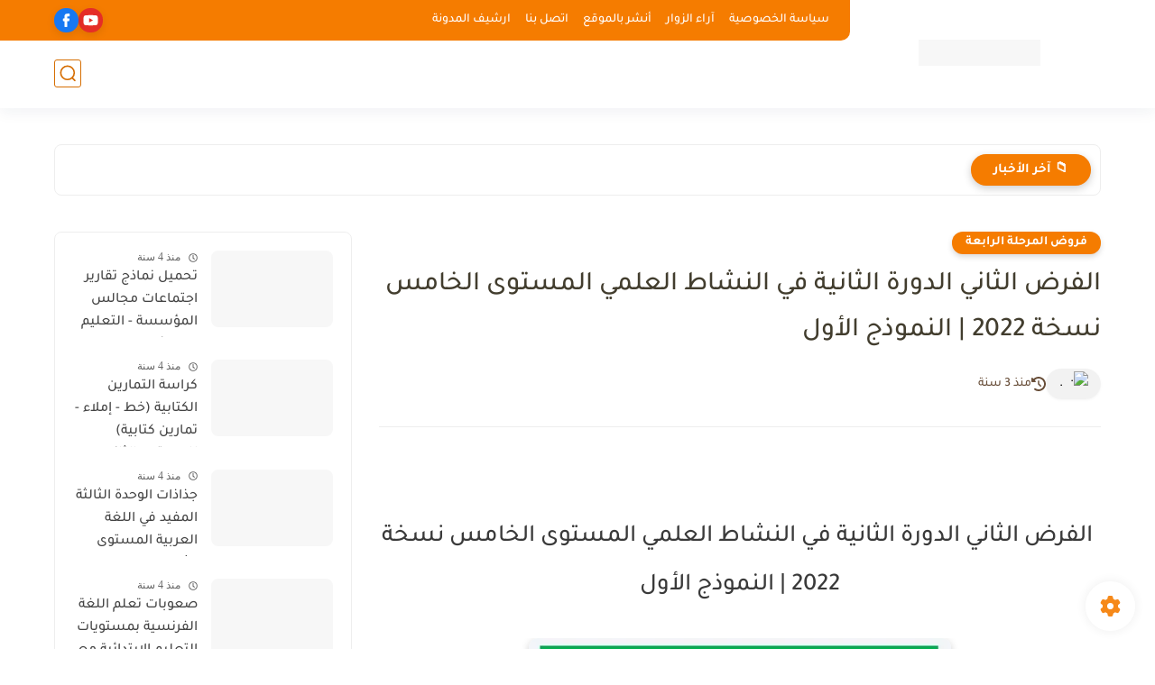

--- FILE ---
content_type: text/html; charset=UTF-8
request_url: https://www.ostaadi.com/2022/05/2022_10.html
body_size: 60889
content:
<!DOCTYPE html>
<html dir='rtl' lang='ar'>
<head>
<script async='async' crossorigin='anonymous' src='https://pagead2.googlesyndication.com/pagead/js/adsbygoogle.js?client=ca-pub-9041119437260315'></script>
<meta content='اكتشف مجموعة من الألعاب المنسية التي شكلت علامات فارقة في تاريخ الألعاب الكلاسيكية، وتعرف على كيفية تشغيلها باستخدام أفضل المحاكيات. كما نقدم أحدث تحديثات ألعاب الأندرويد والآيفون، وكل جديد في عالم ألعاب الهواتف.' name='description'/>
<meta content='ألعاب منسية، ألعاب قديمة، ألعاب بلايستيشن 1، ألعاب بلايستيشن 2، محاكيات الألعاب، ألعاب retro، ألعاب كلاسيكية، تحميل ألعاب قديمة، تشغيل الألعاب القديمة، أفضل المحاكيات، جواهر الألعاب، ألعاب نادرة، ألعاب الفيديو، ألعاب PS1، ألعاب PS2، ألعاب أندرويد، ألعاب آيفون، تحديثات ألعاب الهاتف، ألعاب موبايل 2025، ألعاب جوال جديدة، ألعاب بدون إنترنت' name='keywords'/>
<title> الفرض الثاني الدورة الثانية في النشاط العلمي المستوى الخامس نسخة 2022 | النموذج الأول</title>
<meta content='text/html; charset=UTF-8' http-equiv='Content-Type'/>
<meta content='width=device-width, initial-scale=1.0' name='viewport'/>
<link href='https://www.ostaadi.com/2022/05/2022_10.html' rel='canonical'/>
<meta content='مراجعات وتحليلات لألعاب أندرويد، آيفون، وكمبيوتر مع شروحات وأسرار الألعاب' name='description'/>
<meta content='مراجعات وتحليلات لألعاب أندرويد، آيفون، وكمبيوتر مع شروحات وأسرار الألعاب' name='twitter:description'/>
<meta content='مراجعات وتحليلات لألعاب أندرويد، آيفون، وكمبيوتر مع شروحات وأسرار الألعاب' property='og:description'/>
<link href='https://www.ostaadi.com/rss.xml' rel='alternate' title='أستاذي _تك- RSS' type='application/rss+xml'/>
<link href='https://www.ostaadi.com/atom.xml' rel='alternate' title='أستاذي _تك- Atom' type='application/atom+xml'/>
<link href='https://www.ostaadi.com/favicon.ico' rel='icon' type='image/x-icon'/>
<meta content='#d66e03' name='theme-color'/>
<meta content='#d66e03' name='msapplication-navbutton-color'/>
<meta content='4118075350237456436' name='BlogId'/>
<meta content='max-snippet:-1, max-video-preview:-1, max-image-preview:large' name='robots'/>
<link as='image' fetchpriority='high' href='https://blogger.googleusercontent.com/img/b/R29vZ2xl/AVvXsEiiNGS1V8F2VtpyaMm0VQJ_qSvfSjUzm2xFDPeOrkEsyt5BoqQ1UBJXmUV8QZXSmqQqzbFhWvuJd4w3ndn67P_yFowmw-HlLOYZMdyLo8PlnBea-G0XcCj84M9PWXxEUhVb1-J1m1sMNfE9uJsex2d8LOuAwPPHOZMvpu92qk8yqzJEMdXoS0QYqql4/w468-h640/FB_IMG_1652217781610.jpg' rel='preload'/>
<meta content='https://blogger.googleusercontent.com/img/b/R29vZ2xl/AVvXsEiiNGS1V8F2VtpyaMm0VQJ_qSvfSjUzm2xFDPeOrkEsyt5BoqQ1UBJXmUV8QZXSmqQqzbFhWvuJd4w3ndn67P_yFowmw-HlLOYZMdyLo8PlnBea-G0XcCj84M9PWXxEUhVb1-J1m1sMNfE9uJsex2d8LOuAwPPHOZMvpu92qk8yqzJEMdXoS0QYqql4/w1280-h720-p-k-no-nu/FB_IMG_1652217781610.jpg' property='og:image'/>
<meta content='ar_AR' property='og:locale'/>
<meta content='https://www.ostaadi.com/2022/05/2022_10.html' property='og:url'/>
<meta content=' الفرض الثاني الدورة الثانية في النشاط العلمي المستوى الخامس نسخة 2022 | النموذج الأول' property='og:title'/>
<meta content='أستاذي _تك' property='og:site_name'/>
<meta content=' الفرض الثاني الدورة الثانية في النشاط العلمي المستوى الخامس نسخة 2022 | النموذج الأول' property='og:image:alt'/>
<meta content='article' property='og:type'/>
<meta content='1280' property='og:image:width'/>
<meta content='720' property='og:image:height'/>
<meta content='summary_large_image' name='twitter:card'/>
<meta content='https://www.ostaadi.com/' name='twitter:domain'/>
<meta content=' الفرض الثاني الدورة الثانية في النشاط العلمي المستوى الخامس نسخة 2022 | النموذج الأول' name='twitter:title'/>
<meta content=' الفرض الثاني الدورة الثانية في النشاط العلمي المستوى الخامس نسخة 2022 | النموذج الأول' property='twitter:image:alt'/>
<meta content='1280' property='og:image:width'/>
<meta content='720' property='og:image:height'/>
<script type='application/ld+json'>
    {
      "@context": "https://schema.org",
      "@type": "WebSite",
      "url": "https://www.ostaadi.com/",
      "potentialAction": {
        "@type": "SearchAction",
        "target": {
          "@type": "EntryPoint",
          "urlTemplate": "https://www.ostaadi.com/search?q={search_term_string}"
        },
        "query-input": "required name=search_term_string"
      }
    }
    </script>
<!-- Required -->
<meta content='' property='fb:app_id'/>
<meta content='' id='disqus-id'/>
<meta content='' name='twitter:site'/>
<meta content='' name='twitter:creator'/>
<link as='font' crossorigin='anonymous' href='https://fonts.gstatic.com/s/tajawal/v3/Iurf6YBj_oCad4k1l8KiHrRpiYlJ.woff2' rel='preload'/><link as='font' crossorigin='anonymous' href='https://fonts.gstatic.com/s/tajawal/v3/Iurf6YBj_oCad4k1l8KiHrFpiQ.woff2' rel='preload'/><link as='font' crossorigin='anonymous' href='https://fonts.gstatic.com/s/tajawal/v3/Iurf6YBj_oCad4k1l4qkHrRpiYlJ.woff2' rel='preload'/><link as='font' crossorigin='anonymous' href='https://fonts.gstatic.com/s/tajawal/v3/Iurf6YBj_oCad4k1l4qkHrFpiQ.woff2' rel='preload'/>
<style>/*<![CDATA[*/@font-face{font-family:'Tajawal';font-style:normal;font-weight:500;font-display:swap;src:local('Tajawal Medium'),local('Tajawal-Medium'),url(https://fonts.gstatic.com/s/tajawal/v3/Iurf6YBj_oCad4k1l8KiHrRpiYlJ.woff2) format('woff2');unicode-range:U+0600-06FF,U+200C-200E,U+2010-2011,U+204F,U+2E41,U+FB50-FDFF,U+FE80-FEFC}@font-face{font-family:'Tajawal';font-style:normal;font-weight:500;font-display:swap;src:local('Tajawal Medium'),local('Tajawal-Medium'),url(https://fonts.gstatic.com/s/tajawal/v3/Iurf6YBj_oCad4k1l8KiHrFpiQ.woff2) format('woff2');unicode-range:U+0000-00FF,U+0131,U+0152-0153,U+02BB-02BC,U+02C6,U+02DA,U+02DC,U+2000-206F,U+2074,U+20AC,U+2122,U+2191,U+2193,U+2212,U+2215,U+FEFF,U+FFFD}@font-face{font-family:'Tajawal';font-style:normal;font-weight:700;font-display:swap;src:local('Tajawal Bold'),local('Tajawal-Bold'),url(https://fonts.gstatic.com/s/tajawal/v3/Iurf6YBj_oCad4k1l4qkHrRpiYlJ.woff2) format('woff2');unicode-range:U+0600-06FF,U+200C-200E,U+2010-2011,U+204F,U+2E41,U+FB50-FDFF,U+FE80-FEFC}@font-face{font-family:'Tajawal';font-style:normal;font-weight:700;font-display:swap;src:local('Tajawal Bold'),local('Tajawal-Bold'),url(https://fonts.gstatic.com/s/tajawal/v3/Iurf6YBj_oCad4k1l4qkHrFpiQ.woff2) format('woff2');unicode-range:U+0000-00FF,U+0131,U+0152-0153,U+02BB-02BC,U+02C6,U+02DA,U+02DC,U+2000-206F,U+2074,U+20AC,U+2122,U+2191,U+2193,U+2212,U+2215,U+FEFF,U+FFFD}body *:not(.fa),.HeaderBOT #menu ul li .minlin{font-family:'Tajawal',sans-serif}.post-body h1,.post-body h2,.post-body h3,.post-body h4{font-family:'Tajawal',sans-serif!important}.post-amp .topic-title{font-family:'Tajawal',sans-serif!important}nav.nav-par ul li a{font-family:'Tajawal',sans-serif!important}/*]]>*/</style>
<style id='page-skin-1' type='text/css'><!--
/* === Seoplus Template ====
-> Homepage: https://www.seoplus-template.com
-> Version : 9
-> Updated : 1 June, 2024
*//*=================
>Normalize
===================*/
/* Css Variable */:root{--PostsTitleFont:400 30px tahoma;--PostsTextFont:400 18px tahoma;--HLinkfont:400 17px tahoma;--OldMin:#f57c00;--startSide: right;--endSide: left;--maxWidth:1200px;--BodyBG:#f7f7f7 none repeat scroll top right;--minColorIc:#f57c00;--minColor:#f57c00;--minColorTran:#f57c007a;--secColor:#efefef;--thrColor:#fff;--whiteColor:#ffffff;--hoverColor:#f57c00;--MinBgColor:#fff;--txtColor:#694f3a;--TitColor:#444;--SanColor:#666;--Borderes:#f7f7f7;--Borderes2:#f7f7f7;--Borderes3:#eee;--PostTxtColor:#3a3a3a;--PostTitleColor:#423d2e;--PostLinkColor:#895507;--Hbg:#ffffff;--HColor:#4e4e4e;--HbgIcon:#d66e03;--HCoIcon:#d66e03;--HtitleColor:#f57c00;--Cpc:#3a3a3a;--Cic:#f57c00;--Hok:#f57c00;--Sco:#f57c00;--Gap:10px;--ImgRadius:8px;}:root body.dark-mode{--PostLinkColor:#3a7fff;--BodyBG:#081B33;--minColorIc:#fff;--secColor:#242950;--thrColor:#1b2044;--whiteColor:#ffffff;--MinBgColor:#142d4e;--txtColor:#ffffff;--TitColor:#ffffff;--SanColor:#eee;--Borderes:#405a7b;--Borderes2:#405a7b;--Borderes3:#405a7b;--PostTxtColor:#eee;--PostTitleColor:#ffffff;--Hbg:#14325c;--HColor:#ffffff;--HtitleColor:#ffffff;--HCoIcon:#fff;--Cpc:#eee;--Cic:#fff}.container.site, #logo, .HTOPC, #LinkList001, footer {animation: opaCity 1s .0s;}@keyframes opaCity{ 0%{opacity:0} 100%{opacity:1}}
/* Css reset */*{text-decoration:none;margin:0;padding:0;outline:0;-webkit-box-sizing:border-box;-moz-box-sizing:border-box;box-sizing:border-box}html,body,div,span,applet,object,iframe,h1,h2,h3,h4,h5,h6,p,blockquote,pre,abbr,acronym,address,big,cite,code,del,dfn,em,ins,kbd,q,s,samp,small,strike,strong,sub,sup,tt,var,dl,dt,dd,ol,ul,li,fieldset,form,label,legend,table,caption,tbody,tfoot,thead,tr,th,td{border:0;font-family:inherit;font-size:100%;font-style:inherit;color:inherit;font-weight:inherit;margin:0;outline:0;padding:0;vertical-align:baseline}img{max-height:100%;max-width:100%;position:relative}.bocker{margin-bottom: 30px;flex-wrap: wrap;position:relative;display:flex;align-items:flex-start;justify-content:space-between;transition: none !important;gap:30px}.Treelists{display:grid;grid-template-columns:repeat(3,1fr);column-gap:30px;row-gap:0}.towcol{display:grid;grid-template-columns:repeat(2,1fr);column-gap:30px;row-gap:0}.no-items, .hide{display:none!important}.r-r{position:relative;width:calc(100% - 330px - 30px)}#sidepar-wid{width:330px;overflow:hidden;transition:none!important;position:sticky;top:30px;padding:20px;border:1px solid var(--Borderes3);border-radius:8px}body,input{font:400 15px tahoma;font-optical-sizing:auto;font-style:normal;font-stretch:normal;line-height:initial}html{scroll-behavior:smooth}html[mode="dark"]{color-scheme:dark}body{background:var(--MinBgColor)}.site .widget{display:block;clear:both;margin:0 0 40px}#sidepar-wid .widget:last-child{margin-bottom:0}.container{width:100%;max-width:var(--maxWidth);margin:0 auto;display:block}.HBOTC,.HeaderTOP,.container{padding:0 20px}.hidden,#mobile-menu,g.d2{display:none}aside#sidepar-wid:has(.no-items){display: none;}.sitecontain {overflow: clip;}
/* lastitem clean */.Sp-3colList .posts:nth-last-child(-n+3),.Sp-posts4 .posts:last-of-type,.Sp-posts6 .posts:last-of-type,.PopularPosts article.post:last-of-type,aside .LinkList ul li:last-of-type,footer .LinkList ul li:last-of-type,aside .PageList ul li:last-of-type,footer .PageList ul li:last-of-type,.Sp-postsnew0 .posts:last-of-type,.list-label-widget-content ul li:last-of-type{padding-bottom:0!important;margin-bottom:0!important;border-bottom:0!important;}
/* headline */.headline{display:flex;align-items:center;justify-content:space-between;margin-bottom:40px;position:relative;gap:15px}.headline .line{display:block;background:var(--Borderes3);height:1px;width:100%}.headline .Lapel-Link{background:var(--minColor);color:var(--whiteColor);padding:0 15px;height:30px;line-height:30px;border-radius:30px;transition:all .3s;flex-shrink:0;font-size:14px;font-weight:bold;box-shadow:0 3px 10px rgb(0 0 0 / 20%)}.headline .title{color:var(--txtColor);font-size:22px;flex-shrink:0;display:flex;align-items:center;justify-content:center}.headline .title:before{content:"";height:25px;width:3px;background:var(--minColor);margin-left:10px}.headline .Lapel-Link:hover{transform:scale(1.05)}.headline .Lapel-Link:before {content: attr(aria-label);}
/* header items */li.item:hover > ul{opacity:1;visibility:visible;transform:translateY(0)}li.item > ul,li.sitem > ul{height:auto!important;display:block!important;position:absolute;right:0;width:200px;background:var(--Hbg);top:60px;box-shadow:0 0 5px 1px rgb(0 0 0 / 8%);z-index:9;opacity:0;visibility:hidden;transition:all .2s linear;transform:translateY(20px);border-radius:3px;border-top:2px solid var(--OldMin)}li.item > ul:before{content:"";width:25px;height:25px;position:absolute;background:var(--Hbg);top:-10px;right:8%;border-radius:8px;transform:rotate(45deg);box-shadow:0 0 5px 1px rgb(0 0 0 / 8%);z-index:-1;border:2px solid var(--OldMin)}li.item > ul li.sitem{display:block!important;padding:0!important;margin:0!important;background:var(--Hbg);border-radius:3px}li.item > ul li.sitem .minlin{color:var(--HColor);padding:14px;margin:0!important;display:block;position:relative;background:var(--Hbg);border-radius:3px;overflow:hidden;width:100%}li.sitem > ul{transform:translateX(-30px);right:100%;top:0;border-right:2px solid var(--OldMin);border-top:0}li.sitem > ul:before{content:"";width:26px;height:26px;position:absolute;background:var(--Hbg);top:10px;right:-10px;z-index:-1;transform:rotate(45deg);border:1px solid var(--Borderes);box-shadow:0 0 5px 1px rgb(0 0 0 / 8%);border:2px solid var(--OldMin);border-radius:8px}li.sitem:hover > ul{transform:translateX(0);opacity:1;visibility:visible}li.sitem:last-of-type > .minlin{border-bottom:0!important}li.ssitem:last-of-type > .minlin{border-bottom:0!important}li.ssitem{border-radius:8px;background:var(--MinBgColor);padding:0!important;float:none;margin:0!important;width:100%}.targetitem li a:hover:before{color:var(--hoverColor)!important}nav.nav-par ul li a:hover{color:var(--hoverColor)}div#menu i.fa{display:inline-block;vertical-align:middle;margin-left:5px}.icon.arrow-down{z-index:9;transition:all .3s;display:block;position:relative;top:0}.item.targetitem:hover .icon{top:6px}.item.targetitem:hover .icon:after{transform:rotate(-45deg)}.item.targetitem .icon:after{user-select:none;content:"";display:inline-block;width:8px;height:8px;background:transparent;border:2px solid var(--Cic);border-bottom-color:transparent;border-left-color:transparent;transform:rotate(135deg);border-radius:3px;transition:all 0.3s}#menu .item.targetitem .targetitem span.icon{left:13px!important;top:14px!important;right:auto!important;position:absolute}#menu .item.targetitem .targetitem:hover span.icon{left:20px!important}#menu .sitem:hover > a,#menu .ssitem:hover > a{background:rgb(0 0 0 / 5%)!important}#menu .sitem.targetitem .icon:after{transform:rotate(225deg)!important;width:6px;height:6px}
/* sidenav */.pos-t-t,.Sittings{display:none;position:fixed;inset:0;background-color:rgba(0,0,0,.2);backdrop-filter:saturate(100%) blur(2px);z-index:999}#NavM:checked~ .pos-t-t{display:block}.sidenavscroler{display:block;overflow:hidden;overflow-y:scroll;width:100%;height:100%}.sidenav{transition:right .3s linear;height:100vh;width:300px;position:fixed;top:0;bottom:0;right:-400px;background-color:var(--MinBgColor);z-index:9999;max-width:100%;box-shadow:-4px 0 10px 0 rgb(0 0 0 / 8%)}#NavM:checked~ .sidenav{right:0}.sidehead{position:absolute;width:45px;height:45px;left:-40px;top:20px;overflow:hidden;display:flex;align-items:center;background:var(--MinBgColor);border-radius:50% 0 50% 50%;justify-content:center;box-shadow:-2px 3px 0 0 rgb(0 0 0 / 8%);border-right:0}.closemenu{display:flex;height:100%;color:var(--TitColor);font-size:16px;align-items:center;cursor:pointer;padding:0 19px}.closemenu:after{content:'\2715';line-height:18px;font-size:14px;font-weight:bold}.flexmenu{position:relative;width:100%;display:flex;justify-content:flex-start;flex-direction:column;margin:0}.flexmenu .MegaItem .mega-wraper{display:none!important}.SiteInfo{padding:20px 20px 0}.SiteInfo .navlogo img{max-width:100%;max-height:100%;display:inline-block}.SiteInfo .navlogo{text-align:center;display:block;margin:0 auto 15px}.SiteInfo .navtitle{display:block;padding:10px 0;font-size:21px;background:var(--Borderes);margin-bottom:15px;color:var(--txtColor);text-align:center;border-radius:5px}.navdis{display:block;max-height:8em;overflow:hidden;margin-bottom:15px;color:var(--txtColor);opacity:.9;font-family:tahoma!important;text-align:center}.mainmenu{position:relative;width:100%;border-top:1px solid rgb(0 0 0 / 8%)!important}.mainmenu ul li{position:relative;display:block;overflow:hidden;width:100%;margin:0!important}.mainmenu ul li .minlin{border-bottom:0!important;font-size:15px;color:var(--TitColor);padding:15px;display:block;border-bottom:1px solid rgb(0 0 0 / 8%)!important}.bottommeny{display:block;padding:20px;padding-bottom:100px}.bottpage ul li{flex-grow:1;flex-shrink:0;border:1px solid var(--OldMin);border-radius:3px}.bottpage ul{list-style:none;display:flex;flex-wrap:wrap;gap:15px}.bottpage ul li a{padding:7px 13px;display:block;text-align:center;font-size:14px;color:var(--TitColor)}.bottsocial{margin-top:15px;margin-bottom:15px}.bottsocial .social-static{display:flex!important;align-items:center;justify-content:center;gap:15px;list-style:none}.bottsocial .social-static li a{box-shadow: 0 3px 10px rgb(0 0 0 / 10%);width:30px;height:30px;display:flex;align-items:center;justify-content:center;border-radius:50%}.bottsocial .social-static li a svg{fill:#fff!important}.mainmenu .targetitem .icon{position:absolute;left:15px!important;top:15px!important}.mainmenu .targetitem .icon:after{transform:rotate(225deg)!important;width:11px!important;height:11px!important}.mainmenu .targetitem.open>.icon:after{transform:rotate(135deg)!important}.mainmenu .targetitem.open>.icon{top:12px!important}.mainmenu .targetitem ul{width:100%!important;opacity:1!important;visibility:visible!important;transform:none!important;position:relative;top:0!important;border-radius:0!important;box-shadow:none!important;border-bottom:2px solid var(--OldMin);display:none!important}.mainmenu .targetitem ul .sitem ul{right:0!important;border-right:0;border-top:2px solid var(--OldMin)}.mainmenu .targetitem ul:before{top:-10px;right:8%;box-shadow:none!important}.mainmenu .targetitem ul li,.mainmenu .targetitem ul li .minlin{border-radius:0!important}.mainmenu .targetitem.open>ul{display:block!important}.mainmenu .sitem.open>ul>li>a,.mainmenu .sitem.open>ul:before{background:var(--Borderes3)!important}.mainmenu .targetitem.open>ul>li>.minlin,.mainmenu .targetitem.open>ul:before{background:var(--Borderes2)!important}.mainmenu .sitem .minlin {padding-right: 25px !important;}.mainmenu .ssitem a {padding-right: 30px !important;}
/* social Icon's */aside .social-static.social li .soca svg{fill:#fff;width:100%;padding:13px;height:100%;transition:all .3s}.social-static.social li .soca svg{fill:#fff;width:17px;height:17px}aside .social-static.social li{padding:0!important;border:0!important;margin:0!important}aside .social-static.social li .soca{background:#aaa;border-radius:50%;justify-content:center;height:50px;width:50px;display:flex;align-items:center;box-shadow:0 3px 10px rgb(0 0 0 / 20%);transition:all .3s;overflow:hidden}aside .social-static.social li .soca:hover{transform:scale(1.05)}.social-static.social{display:flex;align-items:center;justify-content:center;flex-wrap:wrap;gap:15px}.shmal .social-static.social li{vertical-align:middle;list-style:none;padding:0;margin:0;border:0}.shmal .social-static.social li .soca{box-shadow:0 3px 10px rgb(0 0 0 / 10%);display:flex;width:30px;height:30px;align-items:center;justify-content:center;border-radius:30px}.shmal .social-static.social li:first-of-type{margin-right:0}.HeaderTOP .social-static.social,footer .social-static.social{gap:10px}
/* loadMore Function */.loadMore{display:flex;align-items:center;justify-content:center;color:#fffdfc;margin:30px 0 0;max-width:100%}.loadMore div{transition:all .2s linear;cursor:pointer;display:flex;align-items:center;user-select:none;padding:0 20px;background:var(--minColor);border-radius:30px;height:40px;line-height:40px;box-shadow:0 3px 10px rgb(0 0 0 / 20%);font-weight:bold}#loadMoreWait,#loadMoreNomore{background:var(--secColor);color:#989b9f;display:none;user-select:none}.loadMore div:before{content:attr(data-text)}#blog-pager{display:flex;align-items:center;justify-content:center;clear:both;margin:25px 0 0;padding:25px 0 0;border-top:1px solid var(--Borderes3);gap:15px}.blog-pager{height:50px;width:50px;display:flex;align-items:center;justify-content:center;border-radius:50%;color:#fff;background:var(--minColor);box-shadow:0 3px 10px rgb(0 0 0 / 20%)}.blog-pager .icon{width:20px;height:20px;fill:#fff}
/* footer */footer{overflow:hidden;display:block;clear:both;background:var(--MinBgColor);border-top:1px solid var(--Borderes3)}.mid-top-footer{overflow:hidden;display:flex;justify-content:space-between}.footer-col{padding:0 15px;width:100%;min-width:25%}.footer-col.no-items{display:none}footer .container { display: flex; overflow: hidden; justify-content: space-between; align-items: center; }.mid-top-footer .footer-col .widget{margin-top:35px;margin-bottom:35px;vertical-align:top}.mid-top-footer .footer-col .widget:last-of-type{margin-bottom:35px}.bottom-footer{display:block;overflow:hidden;clear:both;padding:20px 0;border-top:1px solid var(--Borderes3);margin-top:0}.yemen{min-height:40px;font-size:13px;float:right;display:flex;align-items:center;color:var(--TitColor)}.yemen a{font-size:16px;color:var(--Hok);letter-spacing:0;vertical-align:middle}.yemen span{font-size:16px;vertical-align:middle;margin-left:3px}svg.svg-inline--fa.fa-exclamation-triangle.fa-w-18{width:200px;margin:0 auto 0;display:block;height:200px;color:var(--minColor)}
/* SeoPlusAds*/.SeoPlusAds .adsbygoogle:empty,.HTML .adsbygoogle:empty{margin:auto;display:inline-block;min-width:260px;max-width:970px;width:100%;height:250px}div#Topa3lan-sc .HTML,div#Topa3lan-sc2 .HTML{box-shadow:none;background:transparent!important;padding:0!important;border:0;margin:0}div#PostA3lan .widget,div#PostA3lan2 .widget{background:transparent!important;border:0!important;padding:0 20px!important;margin:0!important;box-shadow:none!important}#Blog1 .clearhtml > .HTML{margin:0 0 30px!important;border-bottom:1px solid var(--Borderes3);padding-bottom:30px!important}.SeoPlusAds,#Blog1 .HTML{font-family:tahoma;background:transparent!important;margin:15px 0;text-align:center;font-size:13px;display:block;clear:both;border:none;overflow:unset!important;box-shadow:none;padding:0!important;border-radius:0}div#HTML100 .SeoPlusAds{margin-top:0}div#top-a3lan .HTML{margin-top:0}div#bot-a3lan .HTML{margin-bottom:0}.pnavigation .HTML{margin-bottom:15px!important}div#bot-a3lan,div#top-a3lan,div#ret-a3lan{overflow:initial}div#ret-a3lan .HTML{background:var(--MinBgColor)!important;padding:15px 0!important;margin:0!important;border-bottom:1px solid var(--Borderes)}
/* Authors-plugin */.Authors-plugin{display:flex;align-items:center;padding:10px 15px;border:1px solid var(--Borderes);border-bottom:0;gap:15px}.Authors-plugin > *{flex-shrink:0}.Authors-plugin:last-of-type{border-bottom:1px solid var(--Borderes)}.Authors-plugin .Authors-img{width:50px;height:50px;border-radius:50%;overflow:hidden;box-shadow:0 3px 10px rgb(0 0 0 / 20%)}.Authors-plugin .Authors-data{display:block;width:auto}.Authors-plugin .Authors-data .auname{font-size:16px;color:var(--txtColor)}.Authors-plugin:hover{background:var(--Borderes)}
/* comment-plugin */.comment-plugin{padding:10px 15px;border:1px solid var(--Borderes);border-bottom:0}.comment-plugin:last-of-type{border-bottom:1px solid var(--Borderes)}.CMPimg{width:40px;height:40px;overflow:hidden;border-radius:50%;box-shadow:0 3px 10px rgb(0 0 0 / 20%)}.CMPuser{display:flex;align-items:center;gap:10px}.CMPuser > *,.CMPinfo > *{flex-shrink:0}.CMPinfo{display:flex;flex-direction:column;width:calc(100% - 50px);border-right:1px solid var(--Borderes);padding-right:10px}.CMPinfo .CMPicon{fill:var(--Cpc);width:11px;height:11px;display:inline-block;vertical-align:middle;opacity:.8}.CMPau{color:var(--txtColor);font-size:13px;opacity:.9;font-family:sans-serif!important}.CMPcon{color:var(--txtColor);font-size:14px;margin:5px 0;white-space:nowrap;text-overflow:ellipsis;overflow:hidden}.CMPlin{font-size:13px;color:var(--txtColor);opacity:.9;font-family:sans-serif!important;display:flex;align-items:center;gap:10px}.CMPlin:hover{color:var(--Sco);text-decoration:underline}
.pShc >*,.shmal .social-static.social li .soca,.shL a, .shL span,.bottsocial .social-static li a,.sp-header .social .soca,.blog-pager,.moreLink,.postTopTag {
transition: transform .3s;
}
.pShc >*:hover,.shmal .social-static.social li .soca:hover,.shL a:hover, .shL span:hover,.bottsocial .social-static li a:hover,.sp-header .social .soca:hover,.loadMore div:hover,.blog-pager:hover,.moreLink:hover,.postTopTag:hover {
transform: scale(1.1);
}
/* cookie-choices */.cookie-choices-info{top:auto!important;bottom:70px!important;right:auto!important;left:20px!important;width:260px!important;padding:15px!important;background:var(--MinBgColor)!important;border:1px solid var(--Borderes3)!important;box-shadow:0 6px 18px 0 rgb(9 32 76 / 4%)!important;border-radius:10px!important;direction:ltr!important}.cookie-choices-info .cookie-choices-text{text-align:justify!important;color:var(--txtColor)!important;font-size:13px!important;margin:0!important;display:block!important;margin-bottom:15px!important}.cookie-choices-info .cookie-choices-buttons a{width:50%!important;flex-shrink:0!important;color:var(--whiteColor)!important;background:var(--minColor)!important;border-radius:30px!important;padding:7px 0!important;display:block!important;font-size:13px!important;font-family:sans-serif!important;text-transform:none!important}.cookie-choices-info .cookie-choices-buttons{margin:0!important;display:flex!important;align-items:center!important;justify-content:center!important}.cookie-choices-info .cookie-choices-button:first-of-type{margin-left:0!important}
/* stats */.Stats img{width:auto;height:auto;display:inline-block;vertical-align:-4px;-webkit-border-radius:0;-moz-border-radius:0;border-radius:0;margin-left:5px}.Stats .widget-content *{vertical-align:middle;margin:0 0}.Stats .widget-content{color:var(--TitColor);text-align:center;font-size:24px;font-family:sans-serif!important}.Stats .digit strong{background:#eee;margin:0 3px;border-radius:3px;padding:0 8px}
@media screen and (max-width: 640px){.boxes .container {padding:0!important;}.boxes .site .widget:not(aside .widget),#sidepar-wid {border-radius:0!important;}body:not(.boxes) #shreeta5bar .widget {border-radius:0!important;}}
@media print {
div#shreeta5bar,.shBr.fixL,header,footer,aside,div#mobile-menu,div#backTop,.Dmode,.commentsection,.RelatedPosts.post-frome-tag,.author-posts,.pSh,.post-tags,.PostByCatRandom,.foqTitle,.post-meta,div#tocDiv,div#shreeta5bar,iframe,ins,.commentsection,.hideensa,#lamiabutton, .Dmode{display:none!important}.r-r{width:100%}body{background:#fff}.post .post-body,.post .blog-posts{padding:0!important;border:0!important;border-radius:0}.bobxed{padding:20px 0!important;margin-bottom:20px!important;}
}
/* new it */.Followers .title{color:var(--txtColor);font-size:22px;margin-bottom:40px;border-right:3px solid var(--minColor);padding-right:10px}.post-body .button{white-space:normal!important}.mainmenu .MegaItem{padding:0!important}.separator{overflow:hidden;display:block}.social .soca[title="threads"]{background-color:#000!important}.social .soca[title="discord"]{background-color:#5562ea!important}
/* tp */.post-body .table{display:block;overflow-y:hidden;overflow-x:auto;scroll-behavior:smooth}.post-body  table{margin:0 auto;font-size:14px}.post-body table{border-spacing:0}.post-body  table:not(.tr-caption-container){min-width:90%;border:1px solid  rgb(162 162 162 / 38%);border-radius:3px;overflow:hidden}.post-body  table th{padding:16px;text-align:inherit;border-bottom:1px solid  rgb(162 162 162 / 38%)}.post-body  table:not(.tr-caption-container) tr:nth-child(2n+1) td{background:rgba(0,0,0,.01)}.post-body  table:not(.tr-caption-container) tr:not(:last-child) td{border-bottom:1px solid  rgb(162 162 162 / 38%)}.post-body  table:not(.tr-caption-container) td{padding:16px}@media screen and (max-width:640px){.post-body .table{text-align:center;position:relative;width:calc(100% + 40px);left:-20px;right:-20px;padding:0 20px;display:flex}}

--></style>
<style>
      
      /*<![CDATA[*/
/* button's */.post-body .button svg{vertical-align:middle;display:inline-block;width:18px;height:18px;fill:var(--whiteColor);stroke-width:1.5;margin-left:8px}.post-body .button.ln svg{fill:var(--txtColor)}.post-body .button{vertical-align:middle;transition:transform .1s;display:inline-block;padding:0 30px;border-radius:30px;color:var(--whiteColor)!important;background:var(--minColor);font-size:16px;white-space:nowrap;overflow:hidden;line-height:2em;font-weight:bold;box-shadow:0 3px 10px rgb(0 0 0 / 20%)}.post-body .button.ln{color:var(--txtColor)!important;background:transparent;border:1px solid var(--minColor)}.post-body .button:hover{transform:scale(1.03)}
/* PagePrakediv */.PagePrakediv{text-align:center;line-height:1.5em;margin-top:20px}.PagePrakediv a{color:var(--whiteColor)!important;line-height:1.5em;background:var(--minColor);border-radius:30px;cursor:pointer;display:inline-block;transition:transform .3s;font-size:16px;padding:8px 30px;position:relative;box-shadow:0 3px 10px rgb(0 0 0 / 20%);font-weight:bold}.PagePrakediv a:hover,a.Lapel-Link:hover,.moreLink:hover,.loadMore div:hover,.ShowMoreCMT:hover,.PostEdit a:hover{transform:scale(1.1)}

/* nextprev  */.page-navigation{display:flex!important;align-items:center;justify-content:space-between}div#siki_next a,div#siki_prev a{width:50px;height:50px;display:flex;align-items:center;justify-content:center;background:var(--minColor);color:var(--whiteColor);border-radius:50%;box-shadow:0 3px 10px rgb(0 0 0 / 20%);transition:transform .3s}.sikinot{opacity:0.7}.sikinot a{pointer-events:none}div#siki-page-number{font-weight:bold;font-size:17px;color:var(--txtColor)}.page-navigation .n-line{fill:#fff;width:100%;padding:10px;height:100%}div#siki_next a:hover,div#siki_prev a:hover{transform:scale(1.1)}
/* note's */.post-body .note{box-shadow:0 2px 10px rgb(0 0 0 / 10%);position:relative;padding:15px 65px 15px 20px;background:#e1f5fe;color:#3c4043;border-radius:8px;overflow:hidden}.post-body .note::before{content:'';width:60px;height:60px;background:#81b4dc;display:block;border-radius:8px;position:absolute;top:-10px;right:-10px;opacity:.1}.post-body .note::after{content:'\2605';position:absolute;right:16px;top:11px;font-size:25px;min-width:15px;text-align:center}.post-body .note.wr:after,.post-body .note.aler:after{right:17px;content:'\0021'}.post-body .note.secs:after{content:'\2714';font-size:20px}.post-body .note.wr{background:#ffdfdf;color:#48525c}.post-body .note.wr::before{background:#e65151}.post-body .note.aler{background:#fef5e7}.post-body .note.aler:before{background:#3c3609}.post-body .note.secs:before{background:#0d8540}.post-body .note.secs{background:#e9f7ef}

/* toctitle */.topcs7v{position:relative;width:100%;display:flex;flex-direction:column;overflow:hidden;border-top:1px solid rgba(0,0,0,5%)}.toctitle{cursor:pointer;position:relative;height:55px;font-size:18px;color:var(--txtColor);background:rgba(0,0,0,5%);display:flex;align-items:center;justify-content:flex-start;padding:0 15px;margin:0;width:100%}.toctitle:before{content:'\002B';margin-left:10px;font-size:21px;font-weight:bold}.toctitle:after{content:"عرض الكل";float:left;font-weight:bold;background:rgba(0,0,0,5%);margin-right:10px;font-size:13px;position:absolute;left:15px;text-align:center;line-height:30px;padding:0 15px;border-radius:30px}#tocList{padding:20px;display:none;border-top:1px solid rgba(0,0,0,5%)}#tocList li{list-style:circle inside;font-size:15px;line-height:1.8em;margin-bottom:5px;color:var(--txtColor)}#tocList li:hover{list-style:disc inside}#tocList li:last-child{margin-bottom:0}#tocList li a{color:var(--txtColor)}#tocList li a:hover{color:var(--minColor)}.closed .toctitle:before{content:'\2212'}.closed #tocList{display:block}.toctitle:hover,.closed .toctitle{background:rgba(0,0,0,8%)}.closed .toctitle:hover{background:rgba(0,0,0,10%)}.closed .toctitle:after{content:'أخفاء الكل'}

/* InPost And Page*/.post-body{font:var(--PostsTextFont);line-height:2em;overflow:hidden;color:var(--PostTxtColor)}.post-body a{font-weight:bold;color:var(--PostLinkColor)}.post div#Blog1,.post .post-outer,.post .post-body{overflow:initial!important}.post:not(.boxes) div#Blog1,.page:not(.boxes) div#Blog1{display:block;background:transparent;border-radius:0;padding:0;border:0;margin:0;box-shadow:none;margin-bottom:0}.bobxed,.post.page .bobxed,.pSh,.post-tags,.shareButton,.RelatedPosts,.author-posts,.post-body,.page-navigation{padding-bottom:30px;margin-bottom:30px;border-bottom:1px solid var(--Borderes3)}.post .post-body p{margin:30px 0}.post-body h1:not(.rnav-title),.post-body h2:not(.rnav-title),.post-body h3:not(.rnav-title),.post-body h4:not(.rnav-title){margin:30px 0;line-height:2em}.post-body h1{font-size:1.9rem}.post-body h2{font-size:1.7rem}.post-body h3:not(.rnav-title){font-size:1.5rem}.post-body h4{font-size:1.4rem}.post-body sup{vertical-align:super;font-size:smaller!important}.post-body sub{vertical-align:sub;font-size:smaller}.post-meta{display:flex;align-items:center;justify-content:space-between;margin-top:15px}.au-ti{display:flex;align-items:center;justify-content:flex-start;font-size:15px}.metapost{display:flex;gap:10px;justify-content:center}.authorname{display:flex;align-items:center;gap:10px;background:rgba(0,0,0,5%);border-radius:30px;padding:3px 14px 3px 15px;box-shadow:0 1px 3px rgb(0 0 0 / 4%)}.authorname:hover{background:rgba(0,0,0,10%)}.authorPhoto{width:28px;height:28px;object-fit:cover;border-radius:50%}.article-author a{font-weight:bold}.article-author a,.article-timeago{color:var(--txtColor);font-size:14px}.article-timeago{display:flex;align-items:center;gap:8px}.article-timeago svg{fill:var(--txtColor);width:16px;height:16px}.tr-caption{font-family:tahoma!important;font-size:13px;line-height:1.5em}.post-body img{border-radius:10px;width:auto;height:auto;display:inline;box-shadow:0 3px 10px rgb(0 0 0 / 20%)}.separator,.separator a,a[imageanchor="1"],a[style*='1em']{text-align:center;margin:0!important}.post-body strike{text-decoration:line-through}.post-body u{text-decoration:underline}.post-body ul,.post-body ol{padding:0 15px 0 0;margin:10px 0}.post-body li{margin:5px 0;padding:0}.post-body ul li{list-style:disc inside}.post-body ol li{list-style:decimal inside}.post-body ul ul li{list-style:circle inside}.post-body blockquote{overflow:hidden;position:relative;background:rgba(0,0,0,5%);color:var(--PostTxtColor);padding:15px 70px 15px 15px;margin:30px 0;font-size:16px;border-right:5px solid var(--minColor)}.post-body blockquote:before{content:open-quote;font-family:Arial;color:var(--minColor);font-size:120px;position:absolute;top:50px;right:15px;line-height:40px}.post-body blockquote p,.post-body blockquote h2,.post-body blockquote h3,.post-body blockquote h4{margin:0 0 15px!important}.post-body blockquote p:last-child,.post-body blockquote h2:last-child,.post-body blockquote h3:last-child,.post-body blockquote h4:last-child{margin:0!important}div#AddOns{display:none;opacity:0;visibility:hidden}.post-amp .topic-title{overflow:hidden;font:var(--PostsTitleFont);line-height:1.7em;color:var(--PostTitleColor)}.hideensa{display:block;clear:both}.foqTitle{display:flex;align-items:center;justify-content:space-between;margin-bottom:10px}.FTBU{gap:10px;display:flex}.postTopTag{color:var(--whiteColor);background:var(--minColor);font-size:14px;padding:4px 15px;border-radius:30px;font-weight:bold;box-shadow:0 3px 6px rgb(0 0 0 / 15%)}.postTopTag:hover{background:var(--minColor)}.PostEdit,.gocomments{cursor:pointer;width:40px;height:30px;display:flex;align-items:center;justify-content:center;position:relative;border-radius:30px;background:rgba(0,0,0,4%);box-shadow:0 1px 3px rgb(0 0 0 / 4%)}.blog-admin{display:none}.gocomments{margin:0}.PostEdit:hover,.gocomments:hover{background:rgb(0 0 0 / 7%)}.gocomments svg,.PostEdit svg{width:18px;height:18px;fill:var(--minColorIc)}.numcomment{position:absolute;top:-10px;right:-5px;background:rgba(0,0,0,10%);padding:0 7px;color:var(--txtColor);font-size:13px;border-radius:30px}.post-tags{flex-wrap:wrap;display:flex;align-items:center;justify-content:flex-start;gap:10px}.post-tags a{background:rgba(0,0,0,5%);color:var(--txtColor)}.post-tags .tagstitle{background:var(--minColor);color:var(--whiteColor);margin-left:5px}.post-tags span,.post-tags a{flex-shrink:0;transition:all 0.3s;padding:0 15px;position:relative;font-size:13px;font-weight:bold;border-radius:30px;height:30px;line-height:30px;box-shadow:0 3px 10px rgb(0 0 0 / 20%)}.post-tags a:hover{background:rgba(0,0,0,15%)}span.tagstitle:after{content:attr(data-text)}.tagstitle:before{content:'';position:absolute;top:10px;left:-3px;width:10px;height:10px;background-color:var(--minColor);transform:rotate(45deg)}.post-body iframe:not(.post-body iframe[id*="ad"]){display:block;margin:20px auto;width:100%;max-width:100%;height:550px;border-radius:8px;color-scheme:none}iframe{color-scheme:none}

/* comments */.bloggerComment{background:#fc9644}.comments-tabs .active,.comments-tabs span:hover{opacity:1}.noimg{background:transparent url(https://4.bp.blogspot.com/-ci3XMoAMGzg/WiCTxCLLWeI/AAAAAAAAPjI/UkV1sBTKC7EamOC_UmMJ4cQCv4xNNI82QCLcBGAs/s83/log.jpg) no-repeat center;display:block;width:38px;height:38px;background-size:38px}.avatar-image{width:38px;height:38px;position:absolute;top:0;right:0;border-radius:8px;overflow:hidden}.CommentCounter{position:relative}.cmt-user{font-family:tahoma!important;font-size:14px;color:var(--txtColor)}.comment-block{padding-right:50px}.comment{position:relative;padding:0;margin:15px 0 0;padding-top:15px;list-style:none;border-radius:0;border-top:1px solid var(--Borderes3)}.comment-replies{padding-right:45px}.comment .comment-replies .comment:not(:first-child){border-top:0}.comments .comment-content{font-size:14px;color:var(--Cpc);line-height:1.6em;margin:6px 0 10px;padding:10px;background:rgb(0 0 0 / 10%);border-radius:12px 2px 12px 12px;display:inline-block;white-space:pre-wrap}.comments .comment-actions{display:flex;margin:0;align-items:center}.comment-actions .comment-reply,.comment-actions a{margin-left:10px;font-size:13px;color:var(--txtColor);cursor:pointer;font-family:tahoma!important;line-height:1em}.comment-actions .comment-reply{padding-left:10px;border-left:1px solid rgb(9 32 76 / 2%)}.comment-actions .comment-reply:hover,.comment-actions a:hover{text-decoration:underline}.ShowMoreCMT{display:inline-block;padding:7px 25px;text-align:center;font-size:15px;background:var(--minColor);margin-top:30px;cursor:pointer;border-radius:30px;color:var(--whiteColor);font-weight:bold;line-height:1.7em;box-shadow:0 3px 10px rgb(0 0 0 / 20%)}#comments-respond,.comment-replies #comment-editor{padding:15px;border-radius:8px;border:1px solid var(--Borderes3);background:rgb(9 32 76 / 5%);min-height:100px}.comment-replies #comment-editor{margin-top:10px}.conart{margin-bottom:10px;display:block;padding-bottom:15px;border-bottom:1px solid rgb(9 32 76 / 5%)}#comment-post-message{font-size:15px;color:var(--txtColor);display:inline-block;background:rgb(0 0 0 / 5%);padding:5px 20px;border-radius:30px;font-weight:bold}#comment-post-message:hover{background:rgb(0 0 0 / 15%)}.conart p{font-size:15px;font-family:tahoma!important;color:var(--txtColor);margin-top:5px}.commentsShow .cshow{border-radius:30px;cursor:pointer;display:inline-block;transition:all .3s linear;opacity:0.8;font-size:13px;padding:6px 15px;color:#fff;box-shadow:0 3px 10px rgb(0 0 0 / 10%)}.commentsShow .cshow:before{content:attr(data-text)}.commentsShow .cshow:hover,.commentsShow .cshow.active{opacity:1;box-shadow:0 3px 10px rgb(0 0 0 / 20%)}.cshow.facebook{background-color:#1778F2}.cshow.blogger{background-color:#f87850}.cshow.disqus{background-color:#2e9fff}div#commentFB:before{border-style:solid;content:"";border-bottom-color:transparent;border-left-color:transparent;border-radius:100%;animation:spin .5s infinite linear;transform:rotate(0deg);border-top-color:var(--minColor);border-right-color:var(--minColor);width:30px;height:30px;border-width:4px;margin-left:15px;position:absolute;z-index:1}div#commentFB{min-height:215px;display:flex;align-items:center;justify-content:center;position:relative}#commentFB iframe{position:relative;z-index:2;background:#fff}.commentsShow{display:flex;gap:5px}@keyframes spin{from{transform:rotate(0deg)}to{transform:rotate(360deg)}}

/* author profile  */.authorImage{float:right;width:60px;height:60px;margin-left:15px}.authorImage .authorImg{overflow:hidden;width:60px;height:60px;border-radius:50%}.authorInfo{width:calc(100% - 75px);float:right;margin-top:5px}.author-posts{display:flex!important;align-items:flex-start}.authornameurl a,.authornameurl span{background:rgba(0,0,0,5%);border-radius:30px;padding:3px 20px;box-shadow:0 3px 10px rgb(0 0 0 / 20%);color:var(--txtColor);font-size:20px}.authornameurl a:hover{background:rgba(0,0,0,15%)}.authornameurl{margin-bottom:15px}.author-desc{color:var(--SanColor);font-size:16px;line-height:1.8em}

/* post-share */.pShc{display:flex;align-items:center;flex-wrap:wrap;position:relative;width:calc(100% + 18px);font-size:13px}.pShc >*{cursor:pointer;margin-left:10px;display:flex;align-items:center;justify-content:center;border-radius:50%;height:50px;width:50px;box-shadow:0 3px 10px rgb(0 0 0 / 20%);transition:all .3s}.pShc >* .n-line,.shL svg{fill:#fff;width:100%;padding:13px;height:100%;transition:all .3s}span.share-icons{background:var(--minColor);margin-left:15px;position:relative}span.share-icons svg{transform:rotate(180deg)}span.share-icons:before{content:"";width:15px;height:15px;display:block;position:absolute;background:var(--minColor);left:-4px;transform:rotate(45deg)}.sharemore:hover{background:rgba(0,0,0,15%)}.sharemore{background:rgba(0,0,0,5%)}.sharemore .n-line{fill:#666}.pShc .tw{background:#000}.pShc .c{color:#fffdfc}.pShc .wa{background:#128C7E}.pShc .fb{background:#1778F2}.fixi:checked ~ .fixL{opacity:1;visibility:visible}.fixL{display:flex;align-items:center;position:fixed;left:0;right:0;bottom:0;z-index:20;transition:all .1s linear;width:100%;height:100%;opacity:0;visibility:hidden}.sharemore svg{fill:var(--txtColor)}.fixLi{width:100%;max-width:520px;max-height:calc(100% - 60px);border-radius:5px;transition:inherit;z-index:3;display:flex;overflow:hidden;position:relative;margin:0 auto;box-shadow:0 5px 30px 0 rgb(0 0 0 / 5%)}.fixLs{padding:60px 20px 20px;overflow-x:hidden;width:100%;background:var(--MinBgColor)}.shL,.fixH{color:var(--txtColor)}.fixH{display:flex;background:inherit;position:absolute;top:0;left:0;right:0;padding:0 10px;z-index:2}.fixT::before{content:attr(data-text);flex-grow:1;padding:16px 10px;font-size:14px;font-weight:bold}.fixH .cl{padding:0 10px;display:flex;align-items:center;justify-content:flex-end;position:relative;flex-shrink:0;min-width:40px;cursor:pointer}.fixT .c::before{content:attr(aria-label);font-size:12px;margin:0 10px;font-weight:bold}.fixH .c::after{content:'\2715';font-size:14px;font-weight:bold}.shL{position:relative;display:flex;flex-wrap:wrap;justify-content:center;gap:20px}.shL a,.shL span{flex-wrap:wrap;width:50px;height:50px;color:inherit;background:#5a5a5a;border-radius:50%;justify-content:center;display:flex;align-items:center;box-shadow:0 3px 10px rgb(0 0 0 / 20%);transition:all .3s;overflow:hidden;cursor:pointer}
@media screen and (max-width: 640px){.post-body iframe:not(.post-body iframe[id*="ad"]) {height: 250px;}.fixL{align-items:flex-end}.fixL .fixLi,.fixL .cmBri{border-radius:12px 12px 0 0}.pShc .c::after{display:none}}

        /*]]>*/
      
      /*<![CDATA[*/
/* social Icon Color's */.social .soca[title="sitemap"],.social span[title="moreShare"]{background: var(--minColor) !important;}.social .soca[title="email"]{background-color:#ea4335!important}.social .soca[title="line"]{background-color:#06c152!important}.social .soca[title="facebook"]{background-color:#1778F2!important}.social .soca[title="twitter"],.social .soca[title="tiktok"]{background-color:#000!important}.social .soca[title="pinterest"]{background-color:#cc2127!important}.social .soca[title="linkedin"]{background-color:#0976b4!important}.social .soca[title="youtube"]{background-color:#e52d27!important}.social .soca[title="quora"]{background-color:#a82400!important}.social .soca[title="snapchat"]{background-color:#f5d602!important}.social .soca[title="flickr"]{background-color:#FF0084!important}.social .soca[title="instagram"]{background-color:#7c38af;background:radial-gradient(circle at 0 130%,#fdf497 0%,#fdf497 5%,#fd5949 45%,#d6249f 60%,#285AEB 90%)!important}.social .soca[title="behance"]{background-color:#009fff!important}.social .soca[title="whatsapp"]{background-color:#128C7E!important}.social .soca[title="tumblr"]{background-color:#3e5a70!important}.social .soca[title="khamsat"]{background-color:#f9b01c!important}.social .soca[title="blogger"]{background-color:#fc9644!important}.social .soca[title="telegram"]{background-color:#32AEE1!important}.social .soca[title="google-play"]{background-color:#3d9dab!important}.social .soca[title="mostaql"]{background-color:#2caae2!important}.social .soca[title="messenger"]{background-color:#0084ff!important}.social .soca[title="paypal"]{background-color:#193685!important}.social .soca[title="reddit"]{background-color:#ff4500!important}

/* Aside */.FeaturedPost .item-thumbnail.thumb{margin-left: 0;float: none;width:100%;padding-top: 56.25%;margin-bottom:5px}.FeaturedPost .post-title .title{overflow:hidden;display:block;font-size:19px;color:var(--TitColor);max-height:4.9em;line-height:1.6em;background-size:0!important}.FeaturedPost .snippet-item{color:var(--SanColor);font-size:13px;font-family:tahoma!important;line-height:18px;margin-top:5px;overflow:hidden}.Profile .profile-img{display:block;margin:0 auto 20px;border-radius:50%}.Profile .profile-link.g-profile{color:var(--txtColor);background:var(--secColor);display:block;text-align:center;padding:10px;margin-bottom:15px;border-radius:3px;font-family:tahoma!important;font-size:inherit!important;opacity:1}.Profile .profile-data.location{display:none}.Profile .profile-textblock{color:var(--SanColor);font-size:15px;font-family:tahoma!important;margin-bottom:15px;text-align:center;display:block}.Profile .profile-link{color:#ffffff;background:#3560ab;display:block;text-align:center;padding:10px;border-radius:3px;font-family:tahoma!important;font-size:13px;opacity:0.7}.Profile .profile-link:hover{opacity:1}.BlogSearch input{background:transparent;font-family:tahoma!important;color:var(--txtColor);display:inline-block;font-size:13px;padding:10px;border-radius:3px;width:55px;border:1px solid var(--Borderes)}.BlogSearch input[type="submit"]{transition:all 0.3s;background:var(--secColor);border:0;cursor:pointer}.search-input input:hover,.search-input input:focus{border-color:#4b9ce7}.search-input{display:inline-block;width:calc((100% - 60px) / 1)}.search-input input{display:block;width:100%}aside .LinkList ul li,footer .LinkList ul li,aside .PageList ul li,footer .PageList ul li{padding-bottom:8px;margin-bottom:8px;border-bottom:1px solid var(--Borderes);list-style:none}aside .LinkList ul li a,footer .LinkList ul li a,aside .PageList ul li a,footer .PageList ul li a{font-family:tahoma!important;color:var(--TitColor);display:block}.list-label-widget-content ul li{display:block;padding-bottom:8px;margin-bottom:8px;border-bottom:1px solid var(--Borderes)}.list-label-widget-content ul li a{color:var(--TitColor);display:block}aside .LinkList ul li a:before, footer .LinkList ul li a:before, aside .PageList ul li a:before, footer .PageList ul li a:before, .list-label-widget-content ul li a:before{vertical-align:baseline;display:inline-block;width:4px;height:4px;content:"";margin-left:10px;background:transparent;border:1.7px solid var(--txtColor);border-bottom-color:transparent;border-left-color:transparent;transform:rotate(225deg);font-family:inherit!important}.list-label-widget-content .label-count{float:left;background-color:var(--minColor);text-align:center;font-size:13px;padding:0 5px;min-width:24px;height:20px;line-height:20px;color:var(--whiteColor);border-radius:2px;font-family:tahoma!important}.list-label-widget-content li:hover .label-count{opacity:1}.cloud-label-widget-content{gap:10px;display:flex;justify-content:flex-start;flex-wrap:wrap}span.label-size{flex-grow:1}.cloud-label-widget-content .label-count{margin-right:10px;background:var(--MinBgColor);font-size:13px;padding:0 5px;min-width:20px;height:18px;line-height:18px;text-align:center;border-radius:5px;color:var(--txtColor)}.cloud-label-widget-content .label-name{gap:5px;transition:all 0.3s;display:flex;padding:0 13px;justify-content:space-between;align-items:center;background:var(--minColor);color:var(--whiteColor);font-size:15px;border-radius:30px;height:35px;line-height:35px}input.follow-by-email-address{display:block;width:100%;height:40px;margin:15px 0;border-radius:3px;border:1px solid #efefef;text-align:center}input.follow-by-email-submit{background:#eee;border:1px solid #ccc;padding:10px;border-radius:3px;width:100%;text-align:center;color:#6b6b6b;font-size:12px;cursor:pointer}input.follow-by-email-address::placeholder{font-weight:normal;font-size:14px}div#ArchiveList ul.hierarchy{padding-right:30px}div#ArchiveList ul.hierarchy ul.hierarchy{padding-right:15px}div#ArchiveList ul.hierarchy ul.hierarchy ul.hierarchy  li:not(:last-of-type){margin-bottom:5px;padding-bottom:5px}div#ArchiveList ul.hierarchy li a,div#ArchiveList ul.flat li a{color:#121212}div#ArchiveList ul.hierarchy ul.hierarchy ul.hierarchy li:first-of-type{margin-top:5px;padding-top:5px}div#ArchiveList ul.hierarchy li{font-size:11px}div#ArchiveList ul.hierarchy li a:hover,div#ArchiveList ul.flat li a:hover{color:var(--secColor)}div#ArchiveList .hierarchy-title{font-size:13px;margin-bottom:5px;padding-bottom:5px;border-bottom:1px solid #f7f7f7}div#ArchiveList .hierarchy-title span.post-count,div#ArchiveList ul.flat li span.post-count{float:left;width:25px;padding:0 0;text-align:center;background:#eee;border-radius:3px;border:1px solid #ccc;font-size:12px;font-weight:normal}div#ArchiveList ul.flat{padding-right:30px}div#ArchiveList ul.flat li:not(:last-of-type){margin-bottom:5px;padding-bottom:5px}div#ArchiveList ul.flat li{font-size:13px}.ContactForm textarea[name="email-message"],.ContactForm input[type="text"]{margin:0 auto 10px;border:1px solid var(--Borderes);width:100%;border-radius:3px;padding:10px 15px;background:transparent}.ContactForm textarea[name="email-message"]:hover,.ContactForm input[type="text"]:hover,.ContactForm textarea[name="email-message"]:focus,.ContactForm input[type="text"]:focus{border:1px solid #4b9ce7}textarea[name="email-message"]{min-height:130px;resize:vertical}.ContactForm input[type="button"]{transition:all 0.3s;display:inline-block!important;position:relative;font-size:14px;background:var(--secColor);color:var(--txtColor);padding:7px 20px;border-radius:3px;font-family:tahoma!important;border:none;float:left;cursor:pointer}p#ContactForm1_contact-form-error-message{font-family:tahoma!important}p#ContactForm1_contact-form-success-message{font-family:tahoma!important;color:#30bb81}.contact-form-widget form{overflow:hidden}
/*]]>*/
        
      
      /* Start Header */header.stk{opacity:0.95;z-index:9;}img#Header1_headerimg{transition: all .3s;width:auto !important;height:auto;max-width:260px;max-height:79px;}.inline-icon{transition:all .3s linear;display:inline-block;vertical-align:middle;width:14px;height:14px;margin-left:5px;fill:var(--HColor)}#menu{overflow:unset!important}.HeaderBOT #menu ul{height:72px;display:flex;align-items:center;list-style:none;gap:15px;}.HeaderBOT #menu ul li{flex-shrink:0;display:flex;gap:15px;position:relative;padding:20px 0;transition:all .3s linear}#clicksearch,.open.nav1{transition:all .3s;display:flex;border: 1px solid var(--HbgIcon);width:30px;height:31px;align-items:center;justify-content:center;border-radius:3px;cursor:pointer}#clicksearch svg,.open.nav1 svg{transition:all .3s;stroke-width:2;stroke:var(--HCoIcon)}#clicksearch:hover, .open.nav1:hover {background: var(--HbgIcon);}#clicksearch:hover svg, .open.nav1:hover svg {stroke:#fff;}.open.nav1,.searchHide{display:none!important}.HeaderTOP ul{gap: 10px;display:flex!important;list-style:none}.HeaderTOP li {flex-shrink: 0}.HeaderTOP .social li .soca:hover, #pages ul a:hover, #pages ul li.selected a {background: rgba(0,0,0,8%);}#pages ul a{transition:all .2s linear;display:block;color:var(--whiteColor);font-size:14px;padding:3px 8px;border-radius:3px}.sp-header .social .soca{box-shadow: 0 3px 10px rgb(0 0 0 / 10%);display:flex;width:27px;height:27px;align-items:center;justify-content:center;border-radius: 30px;}.HTOPC >div{flex-shrink:0;position:relative}.HRS{display:flex;align-items:center}.HRS >div{flex-shrink:0}.sp-header{display:block;position:relative;margin-bottom:40px;height:120px}.HeaderBg{box-shadow: 0 6px 14px 0 rgb(9 32 76 / 5%);transition: all .3s linear;height:120px;width:100%;position:fixed;background:var(--Hbg);top:0;right:0;left:0;z-index:9}.sp-header .HeaderTOP .inline-icon{fill:var(--whiteColor)}.HeaderBOT #menu ul li:hover > a,.HeaderBOT #menu ul .minlin.selected{color:var(--hoverColor)}.HeaderBOT #menu ul li:hover > .inline-icon,.HeaderBOT #menu ul .minlin.selected .inline-icon,.HeaderBOT #menu ul .minlin:hover .inline-icon{fill:var(--hoverColor)}.HeaderBOT #menu ul .minlin{font:var(--HLinkfont);color:var(--HColor)}.HeaderTOP{z-index: 9;transition:all .3s linear;display:block;width:100%;clear:both;height:45px;position:absolute;top:0;right:0;left:0;max-width:var(--maxWidth);margin:0 auto}.HeaderBOT{transition:all .3s linear;display:block;clear:both;position:absolute;top:45px;right:0;left:0;width:100%;position:relative}.sp-header.activeDown.active .HeaderBg{top:-120px}.sp-header.active #logo{top:0}.sp-header.active .HeaderBg .HeaderTOP{top:-45px}.sp-header.active .HeaderBg  .HeaderBOT{top:0}.sp-header.active .HeaderBg .HeaderBOT .HBOTC{height:92px}.active .HeaderBg { height: 92px; }.active img#Header1_headerimg,.active .HeaderBOT #logo, .active .HeaderTOP #logo {max-width: 220px;max-height: 67px;}.active .HeaderBOT #menu {width: calc((100% - 300px) / 1) !important;}.StikyHead.active .MegaItem {padding: 36px 0 !important;}.Headerplace{color:#ffffff;width:76%;float:left;display:block;clear:both;position:relative;font-size:13px;padding:0 15px 0 0}.Headerplace:before{background:var(--minColor);color:#ffffff;width:2000px;display:block;clear:both;position:absolute;border-bottom-left-radius:15px;right:0;content:"";border-bottom-right-radius:10px;height:45px}.HTOPC{margin:0 auto;width:100%;max-width:var(--maxWidth);display:flex;align-items:center;justify-content:space-between;height:45px}.HBOTC{position: relative;transition: all .3s linear;width:100%;max-width:var(--maxWidth);margin:0 auto;display:flex;align-items:center;justify-content:space-between;height:72px}.HeaderBOT #menu{transition: all .3s;width:calc((100% - 340px) /1)!important;top:0;flex-shrink:0}.HeaderBOT #logo,.HeaderTOP #logo{margin-left:20px;transition: all .3s linear;display:flex;justify-content:center;align-items:center;width:270px;max-width:270px;max-height:83px;position:relative;font-size:1.5rem;top:-23px;flex-shrink:0}.HeaderBOT #logo a, .HeaderTOP #logo a {width: auto;height: auto;overflow: hidden;display: flex;align-items: center;justify-content: center;}@media screen and (max-width: 992px){.HeaderBOT #logo, .HeaderTOP #logo, img#Header1_headerimg { max-width: 220px;max-height:67px; }.HeaderBOT #logo, .HeaderTOP #logo { margin-left: 0; }}@media screen and (max-width: 992px){.HeaderTOP,#menu{display:none}.HeaderBOT{top:0}.HeaderBg,.sp-header{height:92px}.HBOTC{height:92px}.HeaderBOT #logo,.HeaderTOP #logo{top:0}.open.nav1{display:flex!important}.sp-header.active .HeaderBg .HeaderBOT .HBOTC{height:92px}.sp-header.active .HeaderBg{top:0;height:92px}}.MegaItem .mega-wraper{position:absolute;right:0;left:0;width:100%;background:var(--Hbg);top:100%;transform:translateY(40px);visibility:hidden;opacity:0;border-radius:3px;border-top:2px solid var(--OldMin);box-shadow:0 0 5px 1px rgb(0 0 0 / 8%);z-index:2;padding:20px;transition:all .2s linear}.MegaPosts{height:260px!important;min-height:260px!important}.mega-wraper.Sp-posts3:before{content:"";width:25px;height:25px;position:absolute;background:var(--Hbg);top:-13px;right:8%;border-radius:8px;transform:rotate(45deg);box-shadow:0 0 5px 1px rgb(0 0 0 / 8%);z-index:-1;border:2px solid var(--OldMin)}.mega-wraper.Sp-posts3>div{background:var(--Hbg);border-radius:8px;padding:15px}.mega-wraper.Sp-posts2 .Posts-byCategory{grid-template-columns:repeat(4,1fr)}.mega-wraper.Sp-posts1 .thumb{padding-top:56.25%}.MegaItem{position:static!important}.MegaItem:hover .mega-wraper{display:block;transform:translateY(-2px);visibility:visible;opacity:1}.mega-wraper .thumb{display:block;width:90px;height:70px}.mega-wraper.Sp-posts3{right:auto;left:auto;width:300px;padding:0}
      .fCls.sharebg{cursor:pointer}.fCls{display:block;position:fixed;inset:-50%;z-index:1;transition:all .1s linear;background:transparent;opacity:0;visibility:hidden}.fixi:checked ~ .fixL .sharebg,#NavC:checked ~ .searchformbox .searchbg{opacity:1;visibility:visible;background:rgba(0,0,0,.2);-webkit-backdrop-filter:saturate(100%) blur(2px);backdrop-filter:saturate(100%) blur(2px)}.searchformbox{display:flex;align-items:center;position:fixed;left:0;right:0;bottom:0;z-index:20;transition:all 0.3s;width:100%;height:100%;opacity:0;visibility:hidden}#NavC:checked ~ .searchformbox{opacity:1;visibility:visible}.fxbox{width:100%;max-width:680px;max-height:calc(100% - 60px);border-radius:12px;transition:inherit;z-index:3;display:flex;overflow:hidden;position:relative;margin:0 auto;box-shadow:0 5px 30px 0 rgb(0 0 0 / 5%)}div#searchform{padding:60px 20px 0;overflow:hidden;width:100%;background:var(--MinBgColor)}div#BlogSearch2{display:flex;background:inherit;position:absolute;top:0;left:0;right:0;padding:0;z-index:2;border-bottom:1px solid var(--Borderes)}div#BlogSearch2 form{position:relative;flex-grow:1}div#BlogSearch2 .sp{position:absolute;right:0;top:0;display:flex;align-items:center;padding:0 20px;z-index:3;opacity:.7;height:100%;background:transparent;border:0;outline:0}div#BlogSearch2 .sp svg{width:18px;height:18px}div#BlogSearch2 input{position:relative;display:block;background:var(--MinBgColor);border:0;outline:0;padding:10px 55px;width:100%;height:60px;transition:all 0.3s;z-index:2}div#BlogSearch2 button.sp{right:auto;left:0;opacity:0;font-size:12px;padding:0 15px}#BlogSearch2 button.sp:before{content:attr(data-text)}#BlogSearch2 input:focus ~ button.sp{opacity:.7}label.searchC{cursor:pointer;padding:0 20px;display:flex;align-items:center;border-right:1px solid var(--Borderes);justify-content:flex-end;position:relative;flex-shrink:0;min-width:40px}div#BlogSearch2 .sp svg,label.searchC,div#BlogSearch2 button.sp{stroke:var(--txtColor);color:var(--txtColor)}label.searchC:after{content:'\2715';line-height:18px;font-size:14px}div#Label002{padding:20px 0}div#Label002 .label-name{font-size:13px}div#Label002 .headline:before,div#Label002 .headline:after{display:none}div#Label002 .title{font-size:15px}div#Label002 .headline{padding-bottom:0;border:0}div#Label002 .cloud-label-widget-content{max-height:160px;overflow-y:scroll}div#Label002 .title:after{display:none}#BlogSearch2 input[type=search]::-ms-clear,#BlogSearch2 input[type=search]::-ms-reveal{display:none;appearance:none;width:0;height:0}#BlogSearch2 input[type=search]::-webkit-search-decoration,#BlogSearch2 input[type=search]::-webkit-search-cancel-button,.BlogSearch input[type=search]::-webkit-search-results-button,.BlogSearch input[type=search]::-webkit-search-results-decoration{display:none;-webkit-appearance:none;appearance:none}.dark-mode #BlogSearch2 input::placeholder{color:#ddd}@media screen and (min-width:768px){#Label002 .cloud-label-widget-content::-webkit-scrollbar{-webkit-appearance:none;width:4px;height:5px}#Label002 .cloud-label-widget-content::-webkit-scrollbar-track{background:transparent}#Label002 .cloud-label-widget-content::-webkit-scrollbar-thumb{background:rgb(157 157 157 / 50%);border-radius:10px}#Label002 .cloud-label-widget-content::-webkit-scrollbar-thumb:hover{background:rgb(157 157 157 / 75%)}#Label002 .cloud-label-widget-content::-webkit-scrollbar-thumb:active{background:rgb(157 157 157 / 75%)}}@media screen and (max-width: 640px){.fxbox {border-radius: 12px 12px 0 0;max-width: 680px;}.searchformbox {align-items: flex-end;}}
      
/*mobile_menu_css*/svg.line.linedd{fill:var(--minColorIc)!important;stroke:none;}svg.line,svg .line{width:20px;height:20px;fill:none!important;stroke:var(--minColorIc);stroke-linecap:round;stroke-linejoin:round;stroke-width:2;}
          
/* IconTOP */.toTopB{display:flex;align-items:center;justify-content:center;position:fixed;right:27.5px;bottom:80px;width:45px;height:45px;border-radius:50%;cursor:pointer;visibility:hidden;opacity:0;z-index:5;transform:scale(0);transition:all 0.3s;}.toTopB.vsbl{visibility:visible;opacity:1;transform:scale(1);}.toTopB svg{height:100%;width:100%;-webkit-transform:rotate(-90deg);-ms-transform:rotate(-90deg);transform:rotate(-90deg);stroke-width:1.5;cursor:pointer;}.toTopB svg .b{fill:var(--MinBgColor);stroke:var(--Borderes3);opacity:.9;}.toTopB svg .c{fill:none;stroke:var(--Sco);stroke-dasharray:100 100;stroke-dashoffset:100;stroke-linecap:round;}#lamiabutton,.Dmode{display:flex;align-items:center;justify-content:center;position:fixed;z-index:9;background:var(--MinBgColor);opacity:.9;width:55px;height:55px;border-radius:100%;right:22px;transition:all 0.3s;bottom:20px;cursor:pointer;box-shadow:0 0 15px rgb(0 0 0 / 8%)}#lamiabutton svg,.Dmode svg{width:23px;height:23px}#lamiabutton svg{fill:var(--minColorIc)}.Circalewhy label svg{width:22px;height:22px}
            
            
svg.line.linedd,svg.line.home{fill:var(--whiteColor) !important;stroke:none}#mobile-menu{display:block}#lamiabutton path.svgC{stroke:var(--Sco)}.Circalewhy label svg{stroke:#fff}label.link.scroltop{background:#0c2460}label.link.searcha{background:#850021}label.link.dark-link{background:#04626a}label.link.menue{background:#1b5a84}label.link.homee{background:#F79F1F}#offNav:checked ~ #lamiabutton{transform:rotate(90deg)}.Circalewhy label{display:flex;justify-content:center;align-items:center;background:#eee;width:45px;height:45px;border-radius:100%;position:relative;cursor:pointer}.Circalewhy{width:45px;margin:0 auto}.CIrcclee{position:fixed;width:280px;height:280px;z-index:9999;bottom:0;display:flex;right:-90px;align-items:center;justify-content:center}.Circalewhy2{transition:all 0.3s;opacity:0;visibility:hidden;position:fixed;z-index:8;overflow:hidden}.Circalewhy label:last-of-type{margin-bottom:0}
            
            
            
#offNav:checked ~ .toTopB {opacity: 0;}#offNav:checked ~ #mobile-menu .Circalewhy2{opacity:1;visibility:visible;bottom:75px}.Circalewhy {padding: 10px 0;}.Circalewhy label {margin-bottom: 15px;}.Circalewhy2{bottom:0;right:27.5px}.Circalewhy{display:flex;align-items:center;flex-wrap:wrap}
            
          
.dark-mode g.d1{display:none}.dark-mode g.d2{display:block}
        
      /*<![CDATA[*/
/* PostByCatRandom */.PostByCatRandom{display:block;text-align:right;line-height:initial!important}.PostByCatRandom .rnav-title{margin:0!important}.PostByCatRandom{margin:30px 0;padding:20px 0;display:none;border-top:1px solid var(--Borderes3);border-bottom:1px solid var(--Borderes3);position:relative}.PostRandomTitle .title{background:var(--minColor);font-size:15px;color:var(--whiteColor);display:inline-block;padding:0 20px;border-radius:30px;height:35px;line-height:35px;font-weight:bold;box-shadow:0 3px 6px rgb(0 0 0 / 15%)}.PostRandomTitle{margin-bottom:20px}

/* PostByCatYouCantUse */.potg .Sp-slide .Posts-byCategory,.potg .Sp-slide2 .Posts-byCategory,.potg .Sp-slide3 .Posts-byCategory,.potg .Sp-slide4 .Posts-byCategory,.btg2 .Sp-posts1 .Posts-byCategory,.btg2 .Sp-posts2 .Posts-byCategory,.btg2 .Sp-posts5 .Posts-byCategory,.btg2 .Sp-postsnew .Posts-byCategory{display:none;}.potg .Sp-slide:after,.potg .Sp-slide2:after,.potg .Sp-slide3:after,.potg .Sp-slide4:after,.btg2 .Sp-posts1:after,.btg2 .Sp-posts2:after,.btg2 .Sp-posts5:after,.btg2 .Sp-postsnew:after{content:"لأ يمكنك استخدام هذا الشكل في هذا المكان";}.potg .Sp-slide,.potg .Sp-slide2,.potg .Sp-slide3,.potg .Sp-slide4,.btg2 .Sp-posts1,.btg2 .Sp-posts2,.btg2 .Sp-posts5,.btg2 .Sp-postsnew{display:block;overflow:hidden;font-size:16px;height:50px;padding:0 10px;line-height:50px;text-align:center;color:#721c24;background-color:#f8d7da;border:1px solid #f5c6cb;border-radius:3px;}

/* PostByCatCssReset */.rnav-title a,.post-title .title{font-weight:normal;color:var(--TitColor);line-height:1.6em;display:block}.Img-Holder{background:var(--Borderes)}#Tempnec .Img-Holder{background:#444}.Img-Holder img{opacity:0}.Img-Loaded img{opacity:1}.thumb{transition:all .3s linear;float:right;margin-left:15px;display:block;border-radius:var(--ImgRadius);overflow:hidden;position:relative}.thumb img{transition:all .3s linear;border-radius:0;object-fit:cover;display:block;width:100%;height:100%;position:absolute;inset:0}.posts-from{font-style:normal;display:flex;align-items:center;justify-content:center;min-height:410px;flex-direction:column}.posts-from[data-type="Sp-shreet"]{min-height:inherit!important}.posts-from[data-type="Sp-shreet"]:before{display:none}.posts .Date svg{display:inline-block;width:10px;height:10px;vertical-align:middle;margin-left:5px;fill:var(--SanColor)}.posts .Date{display:block;position:relative}.posts .Date time{color:var(--SanColor);display:inline-block;vertical-align:middle;font-size:12px!important;font-family:tahoma!important}.thumb:after{content:"";position:absolute;z-index:1;left:0;right:0;bottom:0;height:100%;background:rgb(0 0 0 / 26%);opacity:0;transition:all 0.3s}.cont{clear:both}.lapel .posts:hover .thumb:after,.post .posts:hover > .thumb:after,.item-thumbnail:hover{opacity:1}

/* postcat */.moreLink {transition: all 0.2s linear;background: var(--minColor);color: var(--whiteColor);}.moreLink:before{content: attr(aria-label)}.postcat{position:absolute;top:10px;right:10px;display:inline-block;background:var(--minColor);color:#fff;padding:0 15px;font-size:12px;font-weight:bold;transition:.3s;z-index:2;border-radius:30px;height:25px;line-height:25px;box-shadow:0 3px 10px rgb(0 0 0 / 20%)}.postcat.catnum0{background:#95281C}.postcat.catnum1{background:#1B5A84}.postcat.catnum2{background:#2C3E50}.postcat.catnum3{background:#1A5D50}.postcat.catnum4{background:#0A3D62}.postcat.catnum5{background:#A41138}.postcat.catnum6{background:#0C2461}.postcat.catnum7{background:#850021}.postcat.catnum8{background:#04626A}.postcat.catnum9{background:#3C40C6}

/* hide reset */.Sp-posts1 .thumb,.Sp-postsnew .thumb,.Sp-posts5 .postnum0 .thumb {margin-bottom: 5px !important;}.Sp-posts4 .Short_content,.Sp-posts3 .Short_content,.Sp-posts4 .posts:not(.postnum0) .thumb .postcat,.Sp-posts3 .postcat,.Sp-posts3.noImg .thumb,.Sp-postsnew0.noImg .thumb,.Sp-3colList.noImg .thumb,.Sp-postsnew.noImg .thumb,.Sp-posts1 .Short_content,.Sp-3colList .posts .postcat,.moreLink,.Short_content,.Sp-shreet .Short_content,.Sp-slide3 .posts:not(.postnum0) .cont .Short_content,.Sp-slide3 .posts:not(.postnum0):not(.postnum1):not(.postnum2) .items a.author,.Sp-slide4 .posts:not(.postnum0) .cont .Short_content,.Sp-slide2 .posts:not(.postnum0) .Short_content,.Sp-posts5 .posts:not(.postnum0) .Short_content,.Sp-posts5 .posts:not(.postnum0) .postcat,.posts .items,.block-side,.Sp-shreet .posts .Date,.Sp-shreet .thumb .Noimger,.SiteInfo:empty,.modal-body.post-body .redirectSkin.blog-admin,.readMode .PostByCatRandom,.readMode div#tocDiv,.readMode li.tag-link,.dark-mode g.d1,.Sp-posts6 .thumb,.PopularPosts .Noimg a.item-thumbnail.thumb,.Sp-posts4.noImg .posts .thumb,aside .post-frome-tag .headline .Lapel-Link,footer .post-frome-tag .headline .Lapel-Link,.page .reaction-buttons,.LinkList .social li .soca:before,.Sp-shreet .thumb{display:none!important;}

/* hovers */.Sp-shreet .rnav-title a:hover,.Sp-posts4 .posts:not(.postnum0) .rnav-title a:hover,.Sp-posts1 .rnav-title a:hover,.Sp-posts3 .rnav-title a:hover,.Sp-posts6 .rnav-title a:hover,.Sp-postsnew .posts .rnav-title a:hover,.Sp-posts5 .posts .rnav-title a:hover,.Sp-3colList .rnav-title a:hover,.list-label-widget-content ul li a:hover,.PopularPosts h3.post-title .title:hover,.FeaturedPost .post-title .title:hover,.posts .Date:hover a,.Sp-postsnew0 .posts .rnav-title a:hover,.posts .Date:hover:before{color:var(--hoverColor)!important;}
/*]]>*/
        /*<![CDATA[*/
/* shreet */.Sp-shreet .Posts-byCategory{display:block;position:relative}.ShreetTitle{color:var(--whiteColor);flex-shrink:0;padding:0 25px;background:var(--minColor);border-radius:30px;height:35px;line-height:35px;position:relative;font-size:15px;font-weight:bold;box-shadow:0 3px 10px rgb(0 0 0 / 20%);text-align:center;margin-left:15px}.Sp-shreet .Posts-byCategory{display:inline-block;white-space:nowrap;overflow:hidden;width:100%}.Sp-shreet .posts{transition:opacity .5s;display:none;width:100%;opacity:1}.Sp-shreet .posts.active{display:block;animation:opaCity 1.5s .0s}.Sp-shreet .rnav-title a{display:block;font-size:16px;overflow:hidden;width:100%;white-space:nowrap;line-height:35px;text-overflow:ellipsis}#shreeta5bar .widget{display:flex;align-items:center}body:not(.boxes) #shreeta5bar .widget{border:1px solid var(--Borderes3);padding:10px;border-radius:8px}#shreeta5bar .widget-content{height:35px;overflow:hidden}.Sp-shreet .Posts-byCategory .cont{display:block;position:relative;overflow:hidden}

/* post posts1 */.Sp-posts1 .Posts-byCategory,.Sp-posts2 .Posts-byCategory,.Sp-postsnew .Posts-byCategory{display:grid;grid-gap:30px}.Sp-posts2 .posts{position:relative}.fullwide .Sp-postsnew .Posts-byCategory{grid-template-columns:repeat(3,1fr)}.potg .Sp-postsnew .Posts-byCategory{grid-template-columns:repeat(2,1fr)}.potg .Sp-posts1 .Posts-byCategory{grid-template-columns:repeat(3,1fr)}.fullwide .Sp-posts1 .Posts-byCategory{grid-template-columns:repeat(4,1fr)}.Sp-posts2 .Posts-byCategory{grid-template-columns:repeat(3,1fr);gap:var(--Gap)}.Sp-posts1 a.thumb,.Sp-posts8 a.thumb{margin:0;width:100%!important;padding-top:56.25%;position:relative}.Sp-slide .posts .thumb:before,.Sp-slide2 .posts .thumb:before,.Sp-slide3 .posts .thumb:before,.Sp-slide4 .posts .thumb:before,.Sp-posts4 .postnum0 .thumb:before,.Sp-posts7 .thumb:before{content:"";position:absolute;z-index:1;left:0;right:0;bottom:0;height:65%;transition:opacity 0.2s;background-image:linear-gradient(to bottom,transparent,rgba(0,0,0,0.75))}.Sp-posts8 .Posts-byCategory{display:grid;grid-template-columns:repeat(4,1fr);gap:20px}.fullwide .Sp-posts8 .Posts-byCategory{grid-template-columns:repeat(6,1fr)}.Sp-posts8 .rnav-title a{font-size:16px}.Sp-posts1 .rnav-title a{font-size:18px}

/* post posts4 and posts3 and 3colList and6  */.Sp-posts4 .posts.postnum0{position:relative;overflow:hidden}.Sp-posts4 .posts.postnum0 .cont{position:absolute;bottom:0;right:0;z-index:1;padding:15px;display:block;width:100%}.Sp-posts4 .posts.postnum0 .rnav-title a{color:#fff;font-size:20px}.Sp-posts3 .Posts-byCategory,.Sp-posts4 .Posts-byCategory,.Sp-3colList .Posts-byCategory,.PopularPosts .ImgShow{gap:25px;display:grid;grid-template-columns:1fr}.Sp-3colList .Posts-byCategory{grid-template-columns:repeat(3,1fr)}.Sp-posts4 .posts.postnum0 .thumb{width:100%;padding-top:56.25%;margin:0!important}.Sp-posts3 .Posts-byCategory .posts,.Sp-posts4 .posts:not(.postnum0),.Sp-posts5 .posts:not(.postnum0),.Sp-3colList .posts,.PopularPosts .ImgShow .post{display:flex}.Sp-posts4 .posts:not(.postnum0) .cont,.Sp-posts3 .cont,.Sp-3colList .cont,.PopularPosts h3.post-title,.Sp-posts5 .posts:not(.postnum0) .cont{width:calc(100% - 150px);flex-shrink:0}.Sp-posts3 .posts .thumb,.Sp-posts4 .thumb,.Sp-3colList .thumb,.PopularPosts a.item-thumbnail.thumb,.Sp-posts5 .posts:not(.postnum0) .thumb{width:135px;height:85px;flex-shrink:0}.Sp-posts3 .posts .rnav-title a,.Sp-posts4 .rnav-title a,.Sp-posts6 .rnav-title a,.Sp-3colList .rnav-title a,.PopularPosts h3.post-title .title{font-size:16px}.PopularPosts .post-title .title{background-size:0!important;display:block;max-height:4.9em;overflow:hidden}.Sp-3colList.noImg .cont{width:100%}.Sp-posts6 .cont,.PopularPosts .Noimg .posts.post-title{width:100%}.caregory-div a{color:var(--whiteColor);background:var(--minColor);font-size:16px;padding:5px 25px;border-radius:30px;font-weight:bold;box-shadow:0 3px 6px rgb(0 0 0 / 15%)}.ArchivePage{min-height:450px;display:block}.Sp-posts6.archive{margin-bottom:30px;padding-bottom:30px;border-bottom:1px solid rgba(0,0,0,5%)}.Category-ArchivePage{margin-bottom:20px}.Sp-posts6.archive .Date{line-height:1.5em}.Sp-posts6 .Posts-byCategory:before,.PopularPosts .Noimg:before{content:"";position:absolute;right:0;top:0;width:2px;height:100%;background:var(--minColorTran)}.Sp-posts6 .Posts-byCategory,.PopularPosts .Noimg{overflow:unset;padding-right:20px;margin-right:10px;position:relative}.Sp-posts6 .Date:after,.PopularPosts .Noimg .Date:after{content:"";width:14px;height:14px;background:var(--minColor);border:1px solid rgba(255,255,255,0.8);position:absolute;display:inline-block;vertical-align:middle;border-radius:50%;transform:translateZ(0);transition-duration:0.3s;right:-27px;top:5px}.Sp-posts6 .posts:hover .Date:after,.PopularPosts .Noimg  article.post:hover .Date:after{transform:scale(1.2)}.Sp-posts6 .posts,.PopularPosts .Noimg article.post{overflow:unset;margin-bottom:15px}.Sp-posts4.noImg .posts .cont,.Sp-posts3.noImg .posts .cont{width:100%;position:relative;padding:0}.Sp-posts4.noImg .postnum0 .Date time{color:var(--SanColor)!important}.Sp-posts4.noImg .posts.postnum0 .rnav-title a{color:var(--TitColor)}.Sp-posts4.noImg .posts.postnum0{padding:15px;background:var(--secColor);border-radius:5px;border:1px solid var(--Borderes)}.Sp-posts4.noImg .postnum0 .Date svg{display:inline-block!important}

/* posts7 */.Sp-posts7 .Posts-byCategory{display:grid;grid-template-columns:repeat(3,1fr);gap:var(--Gap)}.fullwide .Sp-posts7 .Posts-byCategory{grid-template-columns:repeat(4,1fr)}.Sp-posts7 .posts .thumb{height:270px;display:block;margin:0;width:100%}.Sp-posts7 .posts{position:relative}.Sp-posts7 .posts .cont{position:absolute;bottom:0;right:0;z-index:1;padding:15px;display:block;width:100%}.Sp-posts7 .posts .rnav-title a{color:#fff;font-size:20px;line-height:initial!important;margin:0;overflow:hidden}.Sp-posts7 .posts .Date time{color:#e4e4e4!important}.Sp-posts7 .Date svg{fill:#fff}

/*]]>*/
        
        /*<![CDATA[*/
/* responsive */
@media screen and (max-width:992px){#sidepar-wid{width:300px}.r-r{width:calc(100% - 330px)}.mid-top-footer{flex-wrap:wrap}.footer-col{width:50%}.Sp-slide .posts .rnav-title a,.Sp-slide2 .posts .rnav-title a,.Sp-slide3 .posts .rnav-title a,.Sp-slide4 .posts .rnav-title a{font-size:16px;}.Sp-slide .postnum0 .Short_content,.Sp-slide2 .postnum0 .Short_content,.Sp-slide3 .postnum0 .Short_content,.Sp-slide4 .postnum0 .Short_content{font-size:12px;}.Sp-slide .postnum0 .rnav-title a,.Sp-slide2 .postnum0 .rnav-title a,.Sp-slide3 .postnum0 .rnav-title a,.Sp-slide4 .postnum0 .rnav-title a{font-size:20px;}.Sp-slide .postnum0 .Short_content,.Sp-slide2 .postnum0 .Short_content,.Sp-slide3 .postnum0 .Short_content,.Sp-slide4 .postnum0 .Short_content{max-height:35px;}.Treelists,.towcol{grid-template-columns:1fr;}}@media screen and (max-width:850px){.ReadPage-popup-cont {margin: 0;height: 100%;padding-bottom: 50px;}.bocker {display: block;}.r-r, #sidepar-wid {transform: none !important;float: none;width: 100%!important;margin: 0;display: block;}.Sp-posts8 .Posts-byCategory{grid-template-columns:repeat(3,1fr)!important;}.Sp-posts8 .postcat{display:none;}.Sp-3colList .Posts-byCategory{grid-template-columns:repeat(2,1fr);}.fullwide .Sp-posts7 .Posts-byCategory{grid-template-columns:repeat(3,1fr);}.Sp-slide .Posts-byCategory,.Sp-slide2 .Posts-byCategory,.Sp-slide3 .Posts-byCategory,.Sp-slide4 .Posts-byCategory{grid-template-columns:repeat(2,1fr);}.Sp-slide .postnum0{grid-column:span 2;grid-row:span 2;padding-top:56.25%;}.Sp-slide4 .posts:not(.postnum0){padding-top:68.17%;}.Sp-slide1 .postnum0,.Sp-slide2 .postnum0,.Sp-slide3 .postnum0{padding-top:56.25%;}.Sp-slide3 .postnum1{padding-top:45%;}.Sp-posts2 .Posts-byCategory{grid-template-columns:repeat(2,1fr);}.Sp-posts2 .posts a.thumb{padding-top:68.17%;}}@media screen and (max-width:720px){footer .container { flex-direction: column; }span.modal-close{left:5px;top:-15px;}.bottom-footer{box-shadow:none;}.bottom-footer .yemen{min-height:auto;display:block!important;float:none;text-align:center;margin-bottom:10px;}.yemen a[title="SeoPlus Template"]{display:inline-block!important;}.bottom-footer .shmal .social-static.social{flex-wrap:wrap;display:flex;overflow:hidden;vertical-align:middle;align-items:flex-start;justify-content:center;}}@media screen and (max-width:640px){.commentsection .headline:before,.commentsection .headline .title:after{display:none;}.headline,.Followers .title{font-size:17px;}.site .widget,.post .blog-posts{border-right:0!important;border-left:0!important;}.comment-content iframe{height:200px;}.comment-content img{height:auto;}.textst{font-size:35px;}span.datetime.com-date{float:none!important;display:block;}.search-submit2{left:-10px;}.footer-col{width:100%;}#item-comments .headline{align-items:flex-start;flex-direction:column;}.headline .title{text-align:right}.commentsShow{text-align:center}.commentsShow .cshow{border-radius:1px}.ShreetTitle svg{width:14px;height:14px;}.ShreetTitle{padding:0 15px;font-size:14px;}.Sp-posts5 .Posts-byCategory,.Sp-postsnew .Posts-byCategory,.Sp-posts2 .Posts-byCategory,.Sp-3colList .Posts-byCategory{grid-template-columns:1fr!important;}.Sp-slide .posts:not(.postnum0),.Sp-slide2 .posts:not(.postnum0),.Sp-slide3 .posts:not(.postnum0):not(.postnum1),.Sp-slide4 .posts:not(.postnum0){padding-top:80%;}.Sp-postsnew0 .posts{flex-direction:column;}.Sp-postsnew0 .posts .thumb,.Sp-posts2 .posts a.thumb{width:100%;padding-top:56.25%;margin-left:0;}.Sp-postsnew0 .posts .cont{width:100%;}.Sp-posts1 .Posts-byCategory{grid-template-columns:repeat(2,1fr)!important;gap:10px;row-gap:15px;}.Sp-posts7 .Posts-byCategory{grid-template-columns:repeat(2,1fr)!important;}.Sp-posts7 .posts .thumb{height:230px;}.Sp-posts1 .rnav-title a{font-size:16px}}@media screen and (max-width:480px){.metapost>* {flex-shrink: 0;}.authorname {padding: 3px 10px 3px 10px;}.article-author a, .article-timeago {font-size: 14px;}.authorPhoto{width: 22px;height: 22px;}.article-timeago svg{width: 14px;height: 14px;}.Sp-slide .posts .rnav-title a,.Sp-slide2 .posts .rnav-title a,.Sp-slide3 .posts .rnav-title a,.Sp-slide4 .posts .rnav-title a{font-size:14px;}.Sp-slide .postnum0 .rnav-title a,.Sp-slide2 .postnum0 .rnav-title a,.Sp-slide3 .postnum0 .rnav-title a,.Sp-slide4 .postnum0 .rnav-title a{font-size:18px;}.postcat{padding:0 10px;font-size:11px;line-height:22px;height:22px;}.Sp-posts8 .posts .Date svg{width:8px;height:8px;}.Sp-posts8 .posts .Date time{font-size:10px;}.Sp-posts8 .posts .rnav-title{font-size:13px;}}
/*]]>*/
        
     
      
      body *{-webkit-user-select:none;-moz-user-select:none;-ms-user-select:none;user-select:none}blockquote,blockquote *{-webkit-user-select:all !important;-moz-user-select:all !important;-ms-user-select:all !important;user-select:all !important}
    </style>
<script type='text/javascript'>let BlogID = "4118075350237456436",Url = "https://www.ostaadi.com/",blogger = "https://www.blogger.com/",isPost = true,isPage = false,isHome = false,isSingleItem = true,isMultipleItem = false,ReadMore = "اقرأ المزيد",ReadMoreA = "أكمل قرأة المقال",ViewMore = "عرض المزيد",NextArticle = "المقال التالي",PreviousArticle = "المقال السابق",Direction = "right",page = "صفحة",of = "من",shareText = "لا يمكنك مشاركة التدوينة على الواتساب من الحاسوب",shareText2 = "لا يمكنك مشاركة التدوينة على البريد من الحاسوب",configtxt = "جاري تهيئة الرابط",redytxt = "الرابط جاهز",errtxt = "رابط معطل",nolapel = "بدون قسم",minifun = " دقائق للقراءة",replyfun = "أترك ردا",cmtdelet = "حذف التعليق",cmtShowMore = "عرض المزيد من التعليقات",popup = false,BlogLang="ar",MaxTitle = true,MaxTitleNum = 10,targetPost = true,targetPage=true,bjsif = true,altImage = 'https://4.bp.blogspot.com/-ci3XMoAMGzg/WiCTxCLLWeI/AAAAAAAAPjI/UkV1sBTKC7EamOC_UmMJ4cQCv4xNNI82QCLcBGAs/s1600/log.jpg',AllowCom = false,commentjs = false,AdsenseUrl = "";let LazyLoad = true,preLoadAdsense = false,Storg = 'storg',skinclass = 'out',CMTGlobal = {},CMTLimt = 10,dateChanger = true;let imgfilter = '/s800-rw-e360-l50/';/*<![CDATA[*/function blankFunction(){}function $getScript(j,f,D){var k=document['createElement']('script');k['src']=j,k['onload']=function(){f();};if(D)k[D]=D;document['head']['append'](k);};window._$=function(a){var b=document.querySelectorAll(a);return 1<b.length?b:0==b.length?document.createDocumentFragment().childNodes:b[0]};function GetAgo(od){if(dateChanger){var articleDate = new Date(od),currentDate = new Date(),hoursDifference = Math.floor((currentDate - articleDate) / (1000 * 60 * 60)),durationText = "";if (hoursDifference < 1) {durationText = "منذ قليل";} else if (hoursDifference === 1) {durationText = "منذ ساعة";} else if (hoursDifference <= 5) {durationText = "منذ بضع ساعات";} else if (hoursDifference <= 24) {durationText = "منذ يوم";} else if (hoursDifference <= 720) {var days = Math.floor(hoursDifference / 24);durationText = "منذ " + days + " أيام";} else if (hoursDifference <= 30 * 24) {var months = Math.floor(hoursDifference / (24 * 30));durationText = "منذ " + months + " شهرًا";} else if (hoursDifference <= 365 * 24) {durationText = "منذ عام";} else if (hoursDifference <= 8760 * 2) {durationText = "منذ بضع سنوات";} else {var years = Math.floor(hoursDifference / 8760);durationText = "منذ " + years + " سنة";}return durationText;}else{var month_name = ["يناير","فبراير","مارس","إبريل","مايو","يونيو","يوليو","أغسطس","سبتمبر","أكتوبر","نوفمبر","ديسمبر"];od = new Date(od);var y = od.getUTCFullYear(),m = od.getUTCMonth(),d = od.getUTCDate();return `${month_name[m]} ${d}, ${y}`;}}/*]]>*/</script>
<textarea class='hide'>
<!--</head><!--<link href='https://www.blogger.com/dyn-css/authorization.css?targetBlogID=4118075350237456436&amp;zx=c09c9e9f-fa95-492e-9208-0ac95f739c33' media='none' onload='if(media!=&#39;all&#39;)media=&#39;all&#39;' rel='stylesheet'/><noscript><link href='https://www.blogger.com/dyn-css/authorization.css?targetBlogID=4118075350237456436&amp;zx=c09c9e9f-fa95-492e-9208-0ac95f739c33' rel='stylesheet'/></noscript>
<meta name='google-adsense-platform-account' content='ca-host-pub-1556223355139109'/>
<meta name='google-adsense-platform-domain' content='blogspot.com'/>

<script async src="https://pagead2.googlesyndication.com/pagead/js/adsbygoogle.js?client=ca-pub-5220606661557487&host=ca-host-pub-1556223355139109" crossorigin="anonymous"></script>

<!-- data-ad-client=ca-pub-5220606661557487 -->

</head>
</textarea></head>
<body class='rtl post lite-modex' id='4118075350237456436'>
<script>/*<![CDATA[*/
document.body.classList.contains("lite-modex")&&"darck"===localStorage.getItem("modex")&&(localStorage.removeItem("modex"),localStorage.removeItem("mode")),"darkmode"===localStorage.getItem("mode")?(_$("body").classList.add("dark-mode"),_$("html").setAttribute("mode", 'dark')):(_$("body").classList.remove("dark-mode"),_$("html").setAttribute("mode", 'light'));
/*]]>*/</script>
<div class='hide section' id='customeCss'><div class='widget HTML' data-version='2' id='HTML013'><style>.post-body h3:not(.rnav-title),.post-body h4:not(.rnav-title) {border-right: 5px solid var(--minColor); border-radius: 0; color: var(--txtColor); display: block; margin: 5px 0px 10px; padding: 3px 20px;}</style></div></div>
<div class='hide section' id='sitting'><div class='widget BlogArchive' data-version='2' id='BlogArchive400'><script type='text/javascript'>var PostCount=[3,45,253,333,450,532].reduce(function(a,b){return a+b});</script></div>
</div>
<div class='sitecontain'>
<header class='sp-header StikyHead' id='sp-header'>
<div class='HeaderBg'><div class='HeaderTOP'><div class='Headerplace'><div class='HTOPC'><div class='section' id='pages'><div class='widget PageList' data-version='2' id='PageList1'><div class='widget-content'><ul>
<li>
<a href='https://www.ostaadi.com/p/blog-page_5.html'>
سياسة الخصوصية</a></li><li>
<a href='https://www.ostaadi.com/p/blog-page_24.html'>
آراء الزوار</a></li><li>
<a href='https://www.ostaadi.com/p/blog-page_3.html'>
أنشر بالموقع</a></li><li>
<a href='https://www.ostaadi.com/p/blog-page_65.html'>
اتصل بنا</a></li><li>
<a href='https://www.ostaadi.com/p/blog-page_25.html'>
ارشيف المدونة</a></li></ul></div></div></div><div class='section' id='topsocialL'><div class='widget LinkList' data-version='2' id='LinkList3'><ul class='social-static social'><li><a class='soca' href='https://www.youtube.com/channel/UCRKueEMsWeAikAVaGYHwt7g' rel='nofollow noopener' target='_blank' title='youtube'><svg><use href='#ic-youtube'></use></svg></a></li><li><a class='soca' href='https://www.facebook.com/osttadii/' rel='nofollow noopener' target='_blank' title='facebook'><svg><use href='#ic-facebook'></use></svg></a></li></ul></div></div></div></div></div><div class='HeaderBOT'><div class='HBOTC'><label aria-label='القائمة الرئيسي' class='open nav1' for='NavM' id='navMopile' onclick='openSidenav()'><svg class='line' viewBox='0 0 24 24'><line x1='3' x2='21' y1='12' y2='12'></line><line x1='3' x2='21' y1='5' y2='5'></line><line x1='3' x2='21' y1='19' y2='19'></line></svg></label><div class='section' id='logo'><div class='widget Header' data-version='1' id='Header1'><div id='header-inner'><a class='img-logo  Img-Holder' href='https://www.ostaadi.com/' style='display: flex' title='أستاذي _تك'>
<img alt='أستاذي _تك' data-src='https://blogger.googleusercontent.com/img/a/AVvXsEjE-LGZSF0P33rHCh33yv7E6PrJKxWsQcOGfpcgmH_dHLdWqdzuvILbhIHmyxPkb9OZyz-tpLUtatqWIpZZbuUkaA4pnO8hCUn-seV1Rgq-5Lcp9GyxH0JebeoXG8ECtaPwhbIe3LY38XZqIwvWjIWgrouglzoeTIboZ_-spnMHIiQL3utX-QmB3bkYIoo=s230' height='70' id='Header1_headerimg' title='أستاذي _تك' width='250'>
</img></a><div style='display:none'><h2 class='title'><a href='https://www.ostaadi.com/' title='أستاذي _تك'>أستاذي _تك</a></h2></div></div></div></div><div class='no-items section' id='menu'>
</div><label aria-label='بحث' class='search' for='NavC' id='clicksearch'><svg class='line'><use href='#ic-search'></use></svg></label></div></div></div>
</header>
<div class='no-items section' id='MopileMenuLogo'>
</div>
<input class='navM hidden' id='NavM' type='checkbox'/>
<label aria-label='Close Menu' class='pos-t-t' for='NavM'></label>
<div class='sidenav'>
<div class='sidehead'><label aria-label='Close Menu' class='closemenu' for='NavM'></label></div>
<div class='sidenavscroler'>
<div class='SiteInfo'></div>
<div class='bottsocial'></div>
<div class='flexmenu'>
<div class='mainmenu'></div>
<div class='bottommeny'>
<div class='bottpage'></div>
</div>
</div>
</div>
</div>
<input class='navC hidden' id='NavC' type='checkbox'/><div class='searchformbox'><div class='fxbox'><div class='section' id='searchform'><div class='widget BlogSearch' data-version='2' id='BlogSearch2'><form action='https://www.ostaadi.com/search' class='sharef' role='search' target='_top'><label class='sp' for='searchIn'><svg class='line'><use href='#ic-search'></use></svg></label><input aria-label='بحث هذه المدونة الإلكترونية' autocomplete='off' id='searchIn' minlength='3' name='q' placeholder='بحث ...' required='required' type='search' value=''/><button aria-label='Clear' class='sp' data-text='حذف' type='reset'></button></form><label aria-label='Close' class='searchC' for='NavC'></label></div><div class='widget Label' data-version='2' id='Label002'>
<div class='headline'><h2 class='title'>أقسام الوصول السريع (مربع البحث)</h2><span class='line'></span></div>
<div class='widget-content cloud-label-widget-content'>
<span class='label-size'><a class='label-name' data-text='آخر الأخبار' href='https://www.ostaadi.com/search/label/آخر الأخبار'>آخر الأخبار<span class='label-count'>16</span></a></span>
<span class='label-size'><a class='label-name' data-text='إستعمالات الزمن' href='https://www.ostaadi.com/search/label/إستعمالات الزمن'>إستعمالات الزمن<span class='label-count'>10</span></a></span>
<span class='label-size'><a class='label-name' data-text='الامتحان الإقليمي السادس' href='https://www.ostaadi.com/search/label/الامتحان الإقليمي السادس'>الامتحان الإقليمي السادس<span class='label-count'>8</span></a></span>
</div></div></div></div><label class='fCls searchbg' for='NavC'></label></div>
<div class='container site'>
<div class='HAD no-items section' id='Topa3lan-sc'>
</div>
<div class='section' id='shreeta5bar'><div class='widget HTML' data-version='2' id='HTML300'><div class='ShreetTitle'>📁 آخر الأخبار</div><div class='widget-content'><i class='posts-from' data-index='1' data-label='lastPost' data-number='10' data-type='Sp-shreet'></i></div></div></div>
<div class='bocker'>
<main class='r-r potg'>
<div class='contpotg'>
<div class='towcol btg2'>
</div>
</div>
<div class='section' id='Tempnec'><div class='widget Blog' data-version='2' id='Blog1'>
<div class='blog-posts'>
<div class='Posts-byCategory'>
<article class='post-amp post'>
<script type='application/ld+json'>
                    {
                    "@context": "https://schema.org",
                    "@type": "BlogPosting",
                    "headline": " الفرض الثاني الدورة الثانية في النشاط العلمي المستوى الخامس نسخة 2022 | النموذج الأول",
                    "description": "مراجعات وتحليلات لألعاب أندرويد&#1548; آيفون&#1548; وكمبيوتر مع شروحات وأسرار الألعاب",
                    "keywords": "فروض المرحلة الرابعة",
                    "datePublished": "2022-05-10T22:29:00+01:00",
                    "dateModified": "2022-05-12T00:14:33+01:00",
                    "mainEntityOfPage": {
                    "@type": "WebPage",
                    "@id": "https://www.ostaadi.com/2022/05/2022_10.html"
                    },
                    "image": {
                    "@type": "ImageObject",
                    "url": "https://blogger.googleusercontent.com/img/b/R29vZ2xl/AVvXsEiiNGS1V8F2VtpyaMm0VQJ_qSvfSjUzm2xFDPeOrkEsyt5BoqQ1UBJXmUV8QZXSmqQqzbFhWvuJd4w3ndn67P_yFowmw-HlLOYZMdyLo8PlnBea-G0XcCj84M9PWXxEUhVb1-J1m1sMNfE9uJsex2d8LOuAwPPHOZMvpu92qk8yqzJEMdXoS0QYqql4/w1280-h720-p-k-no-nu/FB_IMG_1652217781610.jpg",
                    "height": 720,
                    "width": 1280
                    },
                    "author": {
                    "@type": "Person",
                    "name": ".",
                    "url": "#"
                    }
                    }
                  </script>
<div class='bobxed'>
<div class='foqTitle'>
<a class='postTopTag category' href='https://www.ostaadi.com/search/label/%D9%81%D8%B1%D9%88%D8%B6%20%D8%A7%D9%84%D9%85%D8%B1%D8%AD%D9%84%D8%A9%20%D8%A7%D9%84%D8%B1%D8%A7%D8%A8%D8%B9%D8%A9' rel='tag' title='فروض المرحلة الرابعة'>فروض المرحلة الرابعة</a>
<div class='FTBU'>
<div class='blog-admin'><a class='PostEdit' href='https://www.blogger.com/blog/post/edit/4118075350237456436/7451840047055717604' rel='nofollow noopener' target='_blank'><svg class='n-line'><use href='#ic-pencil'></use></svg></a></div>
</div>
</div>
<h1 class='topic-title'> الفرض الثاني الدورة الثانية في النشاط العلمي المستوى الخامس نسخة 2022 | النموذج الأول</h1>
<div class='post-meta'>
<div class='au-ti'>
<div class='article-author '>
<div class='metapost'>
<address class='authorname'>
<img alt='.' class='authorPhoto' data-src='https://4.bp.blogspot.com/-ci3XMoAMGzg/WiCTxCLLWeI/AAAAAAAAPjI/UkV1sBTKC7EamOC_UmMJ4cQCv4xNNI82QCLcBGAs/s1600/log.jpg' height='28' title='.' width='28'/>
<span class='url'>.</span>
</address>
<div class='article-timeago'>
<svg><use href='#ic-clock-r'></use></svg>
<time class='agotime' datetime='2022-05-12T00:14:33+01:00' title='تاريخ تحديث المقال'></time>
</div>
</div>
</div>
</div>
</div>
<div id='tocDiv'></div>
</div>
<div class='amp-contnt post-body p-summary entry-summary float-container'>
<div id='top-a3lan'></div>
<p>&nbsp;</p><h2 style="text-align: center;">&nbsp;الفرض الثاني الدورة الثانية في النشاط العلمي المستوى الخامس نسخة 2022 | النموذج الأول</h2><div class="separator" style="clear: both; text-align: center;"><a href="https://blogger.googleusercontent.com/img/b/R29vZ2xl/AVvXsEiiNGS1V8F2VtpyaMm0VQJ_qSvfSjUzm2xFDPeOrkEsyt5BoqQ1UBJXmUV8QZXSmqQqzbFhWvuJd4w3ndn67P_yFowmw-HlLOYZMdyLo8PlnBea-G0XcCj84M9PWXxEUhVb1-J1m1sMNfE9uJsex2d8LOuAwPPHOZMvpu92qk8yqzJEMdXoS0QYqql4/s1442/FB_IMG_1652217781610.jpg" style="margin-left: 1em; margin-right: 1em;"><img border="0" data-original-height="1442" data-original-width="1056" height="640" src="https://blogger.googleusercontent.com/img/b/R29vZ2xl/AVvXsEiiNGS1V8F2VtpyaMm0VQJ_qSvfSjUzm2xFDPeOrkEsyt5BoqQ1UBJXmUV8QZXSmqQqzbFhWvuJd4w3ndn67P_yFowmw-HlLOYZMdyLo8PlnBea-G0XcCj84M9PWXxEUhVb1-J1m1sMNfE9uJsex2d8LOuAwPPHOZMvpu92qk8yqzJEMdXoS0QYqql4/w468-h640-rw/FB_IMG_1652217781610.jpg" width="468" /></a></div><br /><div class="separator" style="clear: both; text-align: center;"><br /></div><div style="text-align: center;"><b><span style="font-size: medium;"><br /></span></b></div><div style="text-align: center;"><b><span style="font-size: medium;">السلام عليكم ورحمة الله وبركاته&nbsp;</span></b></div><div><div style="text-align: center;"><b><span style="font-size: medium;">مرحبا بكم زوار موقع أستاذي التربوي في نقدم لكم في هذا الموضوع الجديد الفرض الثاني الدورة الثانية في النشاط العلمي المستوى الخامس نسخة 2022 | النموذج الأول</span></b></div><div style="text-align: center;"><b><span style="font-size: medium;"><br /></span></b></div><div style="text-align: center;"><b><span style="font-size: medium;">من إعداد الأستاذ سعيد الميس جزاه الله خيرا&nbsp;</span></b></div><div style="text-align: center;"><b><span style="font-size: medium;"><br /></span></b></div><div style="text-align: center;"><b><span style="font-size: medium;"><a href="https://drive.google.com/file/d/1ArZBxEj2AzW66YRdJ6ZNGT6EnAebY4fL/view?usp=drivesdk">تحميل الفرض</a></span></b></div><div style="text-align: center;"><b><br /></b></div><div style="text-align: center;"><b>اضغط هنا لمعاينة و تحميل نموذج آخر</b></div><div><br /></div><div><br /></div></div>
<script>if(document.querySelector('body.dark-mode')){document.querySelectorAll(".post-body *").forEach(function(o){o.style.removeProperty("background")})}</script>
<div id='bot-a3lan'></div>
<div class='PostByCatRandom'></div>
<script type='text/javascript'>
                        var randHTML = `<div class='PostRandomCont Sp-posts6'>
                        
                          
                          <i class='posts-from' data-index='1' data-label='randomPostLabel' data-label-name='فروض المرحلة الرابعة' data-number='3' data-type='RetPostsRand' style='min-height: 100px'>
                            
                              
                            
                            
                          </i>

                          
                            

                          </div>`
                      </script>
</div>
<div class='hideensa'>
<div class='post-tags'>
<span class='tagstitle' data-text='الأقسام'></span>
<a href='https://www.ostaadi.com/search/label/%D9%81%D8%B1%D9%88%D8%B6%20%D8%A7%D9%84%D9%85%D8%B1%D8%AD%D9%84%D8%A9%20%D8%A7%D9%84%D8%B1%D8%A7%D8%A8%D8%B9%D8%A9' rel='tag' title='فروض المرحلة الرابعة'>فروض المرحلة الرابعة</a>
</div>
<script type='application/ld+json'>
{
  "@context": "https://schema.org",
  "@type": "BreadcrumbList",
  "itemListElement": [
    {
      "@type": "ListItem",
      "position": 1,
      "item": {
        "@type": "Thing",
        "@id": "https://www.ostaadi.com/",
        "name": "أستاذي _تك"
      }
    },
    {
      "@type": "ListItem",
      "position": 2,
      "item": {
        "@type": "Thing",
        "@id": "https://www.ostaadi.com/search/label/%D9%81%D8%B1%D9%88%D8%B6%20%D8%A7%D9%84%D9%85%D8%B1%D8%AD%D9%84%D8%A9%20%D8%A7%D9%84%D8%B1%D8%A7%D8%A8%D8%B9%D8%A9",
        "name": "فروض المرحلة الرابعة"
      }
    },
    {
      "@type": "ListItem",
      "position": 3,
      "item": {
        "@type": "Thing",
        "@id": "https://www.ostaadi.com/2022/05/2022_10.html",
        "name": " الفرض الثاني الدورة الثانية في النشاط العلمي المستوى الخامس نسخة 2022 | النموذج الأول"
      }
    }
  ]
}
</script>
<div class='pSh'>
<div class='pShc'>
<span class='share-icons'><svg class='n-line'><use href='#ic-alt-share'></use></svg></span>
<a aria-label='Facebook' class='c fb' href='https://www.facebook.com/sharer.php?u=https://www.ostaadi.com/2022/05/2022_10.html' rel='noopener' role='button' target='_blank'><svg class='n-line'><use href='#ic-facebook'></use></svg></a>
<a aria-label='Whatsapp' class='c wa' href='https://api.whatsapp.com/send?text=https://www.ostaadi.com/2022/05/2022_10.html' rel='noopener' role='button' target='_blank'><svg class='n-line'><use href='#ic-whatsapp'></use></svg></a>
<a aria-label='Twitter' class='c tw' href='https://twitter.com/intent/tweet?text=https://www.ostaadi.com/2022/05/2022_10.html' rel='noopener' role='button' target='_blank'><svg class='n-line'><use href='#ic-twitter'></use></svg></a>
<label aria-label='مشاركة في التطبيقات الأخرى' class='sharemore' for='forShare'><svg class='n-line'><use href='#ic-share'></use></svg></label>
</div>
</div>
<input class='shIn fixi hidden' id='forShare' type='checkbox'/>
<div class='shBr fixL'>
<div class='shBri fixLi'>
<div class='shBrs fixLs'>
<div class='shH fixH fixT' data-text='مشاركة في التطبيقات الأخرى'>
<label aria-label='إغلاق' class='c cl' for='forShare'></label>
</div>
<div class='shC social'>
<div class='shL'>
<div data-text='Facebook'>
<a aria-label='Facebook' class='soca' href='https://www.facebook.com/sharer.php?u=https://www.ostaadi.com/2022/05/2022_10.html' rel='noopener' target='_blank' title='facebook'>
<svg class='n-line'><use href='#ic-facebook'></use></svg>
</a>
</div>
<div data-text='WhatsApp'>
<a aria-label='Whatsapp' class='soca' href='https://api.whatsapp.com/send?text=https://www.ostaadi.com/2022/05/2022_10.html' rel='noopener' target='_blank' title='whatsapp'>
<svg class='n-line'><use href='#ic-whatsapp'></use></svg>
</a>
</div>
<div data-text='Twitter'>
<a aria-label='Twitter' class='soca' href='https://twitter.com/intent/tweet?text=https://www.ostaadi.com/2022/05/2022_10.html' rel='noopener' target='_blank' title='twitter'>
<svg class='n-line'><use href='#ic-twitter'></use></svg>
</a>
</div>
<div data-text='Telegram'>
<a aria-label='Telegram' class='soca' href='https://t.me/share/url?url=https://www.ostaadi.com/2022/05/2022_10.html' rel='noopener' target='_blank' title='telegram'>
<svg class='n-line'><use href='#ic-telegram'></use></svg>
</a>
</div>
<div data-text='Pinterest'>
<a aria-label='Pinterest' class='soca' data-pin-config='beside' href='https://pinterest.com/pin/create/button/?url=https://www.ostaadi.com/2022/05/2022_10.html&media=https://blogger.googleusercontent.com/img/b/R29vZ2xl/AVvXsEiiNGS1V8F2VtpyaMm0VQJ_qSvfSjUzm2xFDPeOrkEsyt5BoqQ1UBJXmUV8QZXSmqQqzbFhWvuJd4w3ndn67P_yFowmw-HlLOYZMdyLo8PlnBea-G0XcCj84M9PWXxEUhVb1-J1m1sMNfE9uJsex2d8LOuAwPPHOZMvpu92qk8yqzJEMdXoS0QYqql4/w1600/FB_IMG_1652217781610.jpg' rel='noopener' target='_blank' title='pinterest'>
<svg class='n-line'><use href='#ic-pinterest'></use></svg>
</a>
</div>
<div data-text='LinkedIn'>
<a aria-label='Linkedin' class='soca' href='https://www.linkedin.com/sharing/share-offsite/?url=https://www.ostaadi.com/2022/05/2022_10.html' rel='noopener' target='_blank' title='linkedin'>
<svg class='n-line'><use href='#ic-linkedin'></use></svg>
</a>
</div>
<div data-text='Line'>
<a aria-label='Line' class='soca' href='https://timeline.line.me/social-plugin/share?url=https://www.ostaadi.com/2022/05/2022_10.html' rel='noopener' target='_blank' title='line'>
<svg class='n-line'><use href='#ic-line'></use></svg>
</a>
</div>
<div data-text='Email'>
<a aria-label='Email' class='soca' href="/cdn-cgi/l/email-protection#93acf1fcf7eaaefbe7e7e3e0a9bcbce4e4e4bdfce0e7f2f2f7fabdf0fcfebca1a3a1a1bca3a6bca1a3a1a1cca2a3bdfbe7feff" target='_blank' title='email'>
<svg class='n-line'><use href='#ic-email'></use></svg>
</a>
</div>
<div data-text='reddit'>
<a aria-label='reddit' class='soca' href='https://www.reddit.com/submit?url=https://www.ostaadi.com/2022/05/2022_10.html' target='_blank' title='reddit'>
<svg class='n-line'><use href='#ic-reddit'></use></svg>
</a>
</div>
<div data-text='print'>
<a aria-label='print' class='soca' href='javascript:window.print()' title='print'>
<svg class='n-line'><use href='#ic-print'></use></svg>
</a>
</div>
<span aria-label='moreShare' class='moreShare' title='moreShare'>
<svg class='n-line'><use href='#ic-share'></use></svg>
</span>
</div>
</div>
</div>
</div>
<label class='fCls sharebg' for='forShare'></label>
</div>
<script data-cfasync="false" src="/cdn-cgi/scripts/5c5dd728/cloudflare-static/email-decode.min.js"></script><script type='text/javascript'>let AuthorName="."</script>
<div class='author-posts'>
<div class='authorImage'>
<div class='authorImg'>
<img alt='.' data-src='https://4.bp.blogspot.com/-ci3XMoAMGzg/WiCTxCLLWeI/AAAAAAAAPjI/UkV1sBTKC7EamOC_UmMJ4cQCv4xNNI82QCLcBGAs/s1600/log.jpg' height='60' title='.' width='60'/>
</div>
</div>
<div class='authorInfo'>
<address class='authornameurl'>
<span>.</span>
</address>
<div class='author-desc'>
<!--Can't find substitution for tag [post.author.aboutMe]-->
</div>
</div>
</div>
<div id='ret-a3lan'></div>
<div class='RelatedPosts'>
<div class='headline RelatedPost'><h3 class='title'>مقالات قد تهمك</h3></div>
<div class='PostByCat Sp-posts1'>
<i class='posts-from' data-index='1' data-label='فروض المرحلة الرابعة' data-number='3' data-type='RetPosts' style='height: 485px'>
</i>
</div>
</div>
</div>
</article>
</div>
</div>
</div></div>
<div class='no-items section' id='PostA3lan2'></div>
<div class='no-items section' id='PostA3lan'>
</div>
<div class='section' id='AddOns'>
<div class='widget ContactForm' data-version='2' id='ContactForm200'><div class='contact-form-widget'><div class='form'><form name='contact-form'><input class='contact-form-name' id='ContactForm200_contact-form-name' name='name' placeholder='الاسم' size='30' type='text' value=''/><br/><input class='contact-form-email' id='ContactForm200_contact-form-email' name='email' placeholder='بريد إلكتروني' size='30' type='text' value=''/><br/><textarea class='contact-form-email-message' cols='25' id='ContactForm200_contact-form-email-message' name='email-message' placeholder='رسالة' rows='5'></textarea><br/><input class='contact-form-button contact-form-button-submit' id='ContactForm200_contact-form-submit' type='button' value='إرسال'/><div style='width: calc(100% - 80px);display: flex;float: left;height: 30px;align-items: center;'><p class='contact-form-error-message' id='ContactForm200_contact-form-error-message'></p><p class='contact-form-success-message' id='ContactForm200_contact-form-success-message'></p></div></form></div></div></div></div>
<div class='contpotg'>
<div class='towcol btg2'>
</div>
</div>
</main>
<aside class='potg btg2' id='sidepar-wid'>
<div class='section' id='sidepar'><div class='widget PopularPosts' data-version='2' id='PopularPosts1'>
<div class='widget-content'>
<div class='ImgShow'>
<article class='post' role='article'>
<a class='item-thumbnail Img-Holder thumb' href='https://www.ostaadi.com/2019/05/blog-post_95.html' title='تحميل نماذج تقارير اجتماعات مجالس المؤسسة - التعليم الإبتدائي'>
<img alt='تحميل نماذج تقارير اجتماعات مجالس المؤسسة - التعليم الإبتدائي' data-src='https://blogger.googleusercontent.com/img/b/R29vZ2xl/AVvXsEj2E0smfEMiUs7Tb6WOBbVW8LkKbHyyOcb7vkHRPfm9hAZAspk7gvFR9YyogG3y7XfJQ7XDCqVAT4Ap8qfjEdrymkCmim1yydW4gMNZZsVl1NIXTjrBil4LOQQxUvP1iY1hYNIZC9heckQ/s640/SSSS.jpg' height='108' width='192'/>
</a>
<h3 class='posts post-title'><span class='Date published updated'><svg><use href='#ic-clock'></use></svg>
<time class='agotime' datetime='2021-06-15T13:51:06+01:00'></time></span><a class='title' href='https://www.ostaadi.com/2019/05/blog-post_95.html'>تحميل نماذج تقارير اجتماعات مجالس المؤسسة - التعليم الإبتدائي</a></h3>
<p class='snippet-item'></p>
</article>
<article class='post' role='article'>
<a class='item-thumbnail Img-Holder thumb' href='https://www.ostaadi.com/2020/04/blog-post_62.html' title='كراسة التمارين الكتابية (خط - إملاء -  تمارين كتابية) للمستوي الثاني ابتدائي. '>
<img alt='كراسة التمارين الكتابية (خط - إملاء -  تمارين كتابية) للمستوي الثاني ابتدائي. ' data-src='https://blogger.googleusercontent.com/img/b/R29vZ2xl/AVvXsEjpW-_RBrXHRzxfWqqcoKCTN1i7DXy55cjYtm1vyfF835p7bUXC-plj71IhSL7ENoUHd2FuIoBByFg9ERZTYva8qtEG8lP6IXHmqu8bfQT1jRPEHZFT0u776s2NR7_4uzrfh1UziOkPTkA/s640/Screenshot_20200405_021821.jpg' height='108' width='192'/>
</a>
<h3 class='posts post-title'><span class='Date published updated'><svg><use href='#ic-clock'></use></svg>
<time class='agotime' datetime='2021-06-09T00:29:28+01:00'></time></span><a class='title' href='https://www.ostaadi.com/2020/04/blog-post_62.html'>كراسة التمارين الكتابية (خط - إملاء -  تمارين كتابية) للمستوي الثاني ابتدائي. </a></h3>
<p class='snippet-item'></p>
</article>
<article class='post' role='article'>
<a class='item-thumbnail Img-Holder thumb' href='https://www.ostaadi.com/2020/12/blog-post_40.html' title='جذاذات الوحدة الثالثة المفيد في اللغة العربية المستوى الثالث'>
<img alt='جذاذات الوحدة الثالثة المفيد في اللغة العربية المستوى الثالث' data-src='https://blogger.googleusercontent.com/img/b/R29vZ2xl/AVvXsEg0qOgIfhS0HhHwkUXybLrB9g_P8C3r7-YgtJ3O9_vlbCxH5qKFdwW060ipEML05YI9e8SmAwCkk648zi0d7eO11yMND5_DRhDmbQZmZEWPPEaQmK51Fd_79DuV-jWa_DsyiHLFs0fmj1M/s320/Screenshot_20201231_142640.jpg' height='108' width='192'/>
</a>
<h3 class='posts post-title'><span class='Date published updated'><svg><use href='#ic-clock'></use></svg>
<time class='agotime' datetime='2021-06-09T00:27:13+01:00'></time></span><a class='title' href='https://www.ostaadi.com/2020/12/blog-post_40.html'>جذاذات الوحدة الثالثة المفيد في اللغة العربية المستوى الثالث</a></h3>
<p class='snippet-item'></p>
</article>
<article class='post' role='article'>
<a class='item-thumbnail Img-Holder thumb' href='https://www.ostaadi.com/2021/06/blog-post_19.html' title=' صعوبات تعلم اللغة الفرنسية بمستويات التعليم الابتدائية مع سبل معالجتها'>
<img alt=' صعوبات تعلم اللغة الفرنسية بمستويات التعليم الابتدائية مع سبل معالجتها' data-src='https://blogger.googleusercontent.com/img/b/R29vZ2xl/AVvXsEgMVHtKDivGFTUw6tSm4b9yfhRNDpDofTcjeiJrDGk3vdxOuvfinjTLTZSTwbuOQ4e3a106mvTTzF7LN862VXCGNLfZqf8f_jP_IODzYoMLeFFTa8rQmwPjjLbTUTcqYKc5klEeS9Y5X4Y/w640-h374/Image+5.png' height='108' width='192'/>
</a>
<h3 class='posts post-title'><span class='Date published updated'><svg><use href='#ic-clock'></use></svg>
<time class='agotime' datetime='2021-06-19T12:59:51+01:00'></time></span><a class='title' href='https://www.ostaadi.com/2021/06/blog-post_19.html'> صعوبات تعلم اللغة الفرنسية بمستويات التعليم الابتدائية مع سبل معالجتها</a></h3>
<p class='snippet-item'></p>
</article>
<article class='post' role='article'>
<a class='item-thumbnail Img-Holder thumb' href='https://www.ostaadi.com/2021/02/2020_73.html' title=' جذاذات الوحدة الرابعة المفيد في اللغة العربية المستوى الرابع وفق الطبعة الجديدة'>
<img alt=' جذاذات الوحدة الرابعة المفيد في اللغة العربية المستوى الرابع وفق الطبعة الجديدة' data-src='https://blogger.googleusercontent.com/img/b/R29vZ2xl/AVvXsEizWYxGZIwo7lf2gZKJco_q8qnnObKuBV6UTBMjXZB3dFdO7Y_T7jhIAZQWDXiuWB-QVqkBcBsWI4ul5Hl6-4do5fcfiP49huMN7F86GvG0iV8GGlC4TUofBLfwTq9D6FcNrxoiLfZqnIs/w640-h350/Screenshot_20210207_121812.jpg' height='108' width='192'/>
</a>
<h3 class='posts post-title'><span class='Date published updated'><svg><use href='#ic-clock'></use></svg>
<time class='agotime' datetime='2022-02-28T23:28:51+01:00'></time></span><a class='title' href='https://www.ostaadi.com/2021/02/2020_73.html'> جذاذات الوحدة الرابعة المفيد في اللغة العربية المستوى الرابع وفق الطبعة الجديدة</a></h3>
<p class='snippet-item'></p>
</article>
<article class='post' role='article'>
<a class='item-thumbnail Img-Holder thumb' href='https://www.ostaadi.com/2022/02/blog-post.html' title='تطبيق رائع  لاستثمار نتائج الدورة الأولى للسلك الثانوي التأهيلي '>
<img alt='تطبيق رائع  لاستثمار نتائج الدورة الأولى للسلك الثانوي التأهيلي ' data-src='https://blogger.googleusercontent.com/img/a/AVvXsEiFiigDQwLQFq_siqk6sQ4axB9TqhKvTIedJKd_dXsUVsSqz_aZrELSh6D-djomXRQzCMqwlnzLebtHgNUUPYOEOU_BPe4KS03pe2t4sD_ySw2M8k7TIhkD61wNWhLnYHaxaxlq0KXOHA-Y0Qn8QXd9aRzZdWteZD1b_d2Ikqx3A79SDsi1RMsgW1Ns=w640-h360' height='108' width='192'/>
</a>
<h3 class='posts post-title'><span class='Date published updated'><svg><use href='#ic-clock'></use></svg>
<time class='agotime' datetime='2022-02-07T17:57:01+01:00'></time></span><a class='title' href='https://www.ostaadi.com/2022/02/blog-post.html'>تطبيق رائع  لاستثمار نتائج الدورة الأولى للسلك الثانوي التأهيلي </a></h3>
<p class='snippet-item'></p>
</article>
<article class='post' role='article'>
<a class='item-thumbnail Img-Holder thumb' href='https://www.ostaadi.com/2020/01/blog-post_52.html' title='نماذج شواهد تقديرية للأسدوس الأول باللغة العربية صالحة لجميع المستويات'>
<img alt='نماذج شواهد تقديرية للأسدوس الأول باللغة العربية صالحة لجميع المستويات' data-src='https://blogger.googleusercontent.com/img/b/R29vZ2xl/AVvXsEh1E-WSb3jWAW2A_Wii_h5SdDrZHYV3s_bgyRlKLURkDGLkON4Q72okzZVF5oq4eAeXDCLBZxpbRzoQ9_eZvOV0bYfIYzGZ_wX3CsrstCcXwzA6EmVyCKqzS1zSYEokuzDglQTlwM87mmY/s640/Image+2.png' height='108' width='192'/>
</a>
<h3 class='posts post-title'><span class='Date published updated'><svg><use href='#ic-clock'></use></svg>
<time class='agotime' datetime='2021-06-09T00:30:53+01:00'></time></span><a class='title' href='https://www.ostaadi.com/2020/01/blog-post_52.html'>نماذج شواهد تقديرية للأسدوس الأول باللغة العربية صالحة لجميع المستويات</a></h3>
<p class='snippet-item'></p>
</article>
<article class='post' role='article'>
<a class='item-thumbnail Img-Holder thumb' href='https://www.ostaadi.com/2019/11/blog-post_25.html' title='وثائق الحصول على منحة المولود المقدمة من سهام للتامين'>
<img alt='وثائق الحصول على منحة المولود المقدمة من سهام للتامين' data-src='https://blogger.googleusercontent.com/img/b/R29vZ2xl/AVvXsEiVnpFEa1_btjp4a9r85ah0ZGpGFR_0oMShRCH44hyphenhyphenmg1kbO1eNKW-33yanfLU62DW5hBvHnPbKGAD1IctsIr5hLAQGrt4pqbWu3UweYEggenFLU4WB6Wfvw4IQxQAp0_CSVqcB8xhoGwI/s320/SAHAM+BEB.jpg' height='108' width='192'/>
</a>
<h3 class='posts post-title'><span class='Date published updated'><svg><use href='#ic-clock'></use></svg>
<time class='agotime' datetime='2021-06-09T00:32:17+01:00'></time></span><a class='title' href='https://www.ostaadi.com/2019/11/blog-post_25.html'>وثائق الحصول على منحة المولود المقدمة من سهام للتامين</a></h3>
<p class='snippet-item'></p>
</article>
<article class='post' role='article'>
<a class='item-thumbnail Img-Holder thumb' href='https://www.ostaadi.com/2022/01/2022_9.html' title='نموذج امتحان محلي  في اللغة الفرنسية  + التصحيح | السادس ابتدائي | دورة يناير 2022'>
<img alt='نموذج امتحان محلي  في اللغة الفرنسية  + التصحيح | السادس ابتدائي | دورة يناير 2022' data-src='https://blogger.googleusercontent.com/img/a/AVvXsEisoMdrj7-K4H4r0rMy_z0rxbpWVWT0_HTZHtf1WrE3ow2EvC3vdGbYCXlSoE8r5vXOBfm0YDoM9JZ5zfqaOLmR_4b5KZ9jXfKJ_kAcRzq52Ec3zP828DuXnh8AqKBoEUSsaZnHmbjIEwN_MmqYKZuYOuSWUbkzHSVzahvk5DK2BPvWQtVCFGEKXXq_=w640-h528' height='108' width='192'/>
</a>
<h3 class='posts post-title'><span class='Date published updated'><svg><use href='#ic-clock'></use></svg>
<time class='agotime' datetime='2022-01-07T17:19:29+01:00'></time></span><a class='title' href='https://www.ostaadi.com/2022/01/2022_9.html'>نموذج امتحان محلي  في اللغة الفرنسية  + التصحيح | السادس ابتدائي | دورة يناير 2022</a></h3>
<p class='snippet-item'></p>
</article>
<article class='post' role='article'>
<a class='item-thumbnail Img-Holder thumb' href='https://www.ostaadi.com/2020/02/word.html' title='أنشطة الدعم في اللغة العربية للمستويين الثالث و الرابع وفق المنهاج المنقح | بصيغة word'>
<img alt='أنشطة الدعم في اللغة العربية للمستويين الثالث و الرابع وفق المنهاج المنقح | بصيغة word' data-src='https://blogger.googleusercontent.com/img/b/R29vZ2xl/AVvXsEhOBPAIGHJBjiefNhpKquRanyLbU-Yrj6aeI70smCOfkzbnRIskQB8ZVS5H_hQKxNb4tI1tPmAoIWwOX6uqFfLt-i8g-9cSmgmcn4trMG0foCFvtF3gQorDu-KHSLpplVKIL5Ohc6r-KEU/s640/%25D8%25A7%25D9%2584%25D9%2585%25D9%2585%25D8%25AA%25D8%25A7%25D8%25B2.jpg' height='108' width='192'/>
</a>
<h3 class='posts post-title'><span class='Date published updated'><svg><use href='#ic-clock'></use></svg>
<time class='agotime' datetime='2021-06-09T00:30:09+01:00'></time></span><a class='title' href='https://www.ostaadi.com/2020/02/word.html'>أنشطة الدعم في اللغة العربية للمستويين الثالث و الرابع وفق المنهاج المنقح | بصيغة word</a></h3>
<p class='snippet-item'></p>
</article>
</div>
</div>
</div>
</div>
</aside>
</div>
</div>
<footer>
<div class='container'>
<div class='mid-top-footer'>
<div class='footer-col no-items section' id='footer-col1'></div>
<div class='footer-col no-items section' id='footer-col2'></div>
<div class='footer-col no-items section' id='footer-col3'></div>
<div class='footer-col no-items section' id='footer-col4'></div>
</div>
</div>
<div class='bottom-footer' data-nosnippet='true'>
<div class='container'>
<div class='yemen'>
<span>
              جميع الحقوق محفوظة
               &#169;</span><a href='https://www.ostaadi.com/' id='7qok' target='_blank'>أستاذي _تك</a>
</div>
<div class='shmal'>
<div class='no-items section' id='footer-social'>
</div>
</div>
</div>
</div>
</footer>
</div>
<input class='navI hidden' id='offNav' type='checkbox'/>
<div class='toTopB' id='backTop' onclick='window.scrollTo({top: 0});'><svg viewBox='0 0 34 34'><circle class='b' cx='17' cy='17' r='15.92'></circle><circle class='c scrollProgress' cx='17' cy='17' r='15.92'></circle><path class='line d' d='M15.07,21.06,19.16,17l-4.09-4.06'></path></svg></div><label for='offNav' id='lamiabutton'><svg class='n-line'><use href='#ic-settings'></use></svg></label><div id='mobile-menu'><div class='Circalewhy2'><div class='Circalewhy'><label aria-label='Home' class='link homee' data-text='Home'><a aria-label='Home' href='https://www.ostaadi.com/'><svg class='line home'><use href='#ic-home'></use></svg></a></label><label aria-label='Search' class='link searcha' data-text='Search' for='NavC'><svg class='line'><use href='#ic-search'></use></svg></label><label aria-label='Menu' class='link menue' data-text='Menu' for='NavM' onclick='openSidenav()'><svg class='line linedd'><use href='#ic-menu'></use></svg></label><label aria-label='Dark' class='link dark-link' data-text='Dark' onclick='darkMode()'><svg class='line linedd'><use href='#ic-moon-sun'></use></svg></label><label aria-label='GoTop' class='link scroltop' data-text='GoTop' onclick='window.scrollTo({top: 0});'><svg class='line'><use href='#ic-top'></use></svg></label></div></div></div>
<svg class='hide'>
<symbol id='ic-threads' viewBox='0 0 448 512'><path d='M331.5 235.7c2.2 .9 4.2 1.9 6.3 2.8c29.2 14.1 50.6 35.2 61.8 61.4c15.7 36.5 17.2 95.8-30.3 143.2c-36.2 36.2-80.3 52.5-142.6 53h-.3c-70.2-.5-124.1-24.1-160.4-70.2c-32.3-41-48.9-98.1-49.5-169.6V256v-.2C17 184.3 33.6 127.2 65.9 86.2C102.2 40.1 156.2 16.5 226.4 16h.3c70.3 .5 124.9 24 162.3 69.9c18.4 22.7 32 50 40.6 81.7l-40.4 10.8c-7.1-25.8-17.8-47.8-32.2-65.4c-29.2-35.8-73-54.2-130.5-54.6c-57 .5-100.1 18.8-128.2 54.4C72.1 146.1 58.5 194.3 58 256c.5 61.7 14.1 109.9 40.3 143.3c28 35.6 71.2 53.9 128.2 54.4c51.4-.4 85.4-12.6 113.7-40.9c32.3-32.2 31.7-71.8 21.4-95.9c-6.1-14.2-17.1-26-31.9-34.9c-3.7 26.9-11.8 48.3-24.7 64.8c-17.1 21.8-41.4 33.6-72.7 35.3c-23.6 1.3-46.3-4.4-63.9-16c-20.8-13.8-33-34.8-34.3-59.3c-2.5-48.3 35.7-83 95.2-86.4c21.1-1.2 40.9-.3 59.2 2.8c-2.4-14.8-7.3-26.6-14.6-35.2c-10-11.7-25.6-17.7-46.2-17.8H227c-16.6 0-39 4.6-53.3 26.3l-34.4-23.6c19.2-29.1 50.3-45.1 87.8-45.1h.8c62.6 .4 99.9 39.5 103.7 107.7l-.2 .2zm-156 68.8c1.3 25.1 28.4 36.8 54.6 35.3c25.6-1.4 54.6-11.4 59.5-73.2c-13.2-2.9-27.8-4.4-43.4-4.4c-4.8 0-9.6 .1-14.4 .4c-42.9 2.4-57.2 23.2-56.2 41.8l-.1 .1z'></path></symbol><symbol id='ic-discord' viewBox='0 0 640 512'><path d='M524.5 69.8a1.5 1.5 0 0 0 -.8-.7A485.1 485.1 0 0 0 404.1 32a1.8 1.8 0 0 0 -1.9 .9 337.5 337.5 0 0 0 -14.9 30.6 447.8 447.8 0 0 0 -134.4 0 309.5 309.5 0 0 0 -15.1-30.6 1.9 1.9 0 0 0 -1.9-.9A483.7 483.7 0 0 0 116.1 69.1a1.7 1.7 0 0 0 -.8 .7C39.1 183.7 18.2 294.7 28.4 404.4a2 2 0 0 0 .8 1.4A487.7 487.7 0 0 0 176 479.9a1.9 1.9 0 0 0 2.1-.7A348.2 348.2 0 0 0 208.1 430.4a1.9 1.9 0 0 0 -1-2.6 321.2 321.2 0 0 1 -45.9-21.9 1.9 1.9 0 0 1 -.2-3.1c3.1-2.3 6.2-4.7 9.1-7.1a1.8 1.8 0 0 1 1.9-.3c96.2 43.9 200.4 43.9 295.5 0a1.8 1.8 0 0 1 1.9 .2c2.9 2.4 6 4.9 9.1 7.2a1.9 1.9 0 0 1 -.2 3.1 301.4 301.4 0 0 1 -45.9 21.8 1.9 1.9 0 0 0 -1 2.6 391.1 391.1 0 0 0 30 48.8 1.9 1.9 0 0 0 2.1 .7A486 486 0 0 0 610.7 405.7a1.9 1.9 0 0 0 .8-1.4C623.7 277.6 590.9 167.5 524.5 69.8zM222.5 337.6c-29 0-52.8-26.6-52.8-59.2S193.1 219.1 222.5 219.1c29.7 0 53.3 26.8 52.8 59.2C275.3 311 251.9 337.6 222.5 337.6zm195.4 0c-29 0-52.8-26.6-52.8-59.2S388.4 219.1 417.9 219.1c29.7 0 53.3 26.8 52.8 59.2C470.7 311 447.5 337.6 417.9 337.6z'></path></symbol><symbol id='ic-skype' viewBox='0 0 448 512'><path d='M424.7 299.8c2.9-14 4.7-28.9 4.7-43.8 0-113.5-91.9-205.3-205.3-205.3-14.9 0-29.7 1.7-43.8 4.7C161.3 40.7 137.7 32 112 32 50.2 32 0 82.2 0 144c0 25.7 8.7 49.3 23.3 68.2-2.9 14-4.7 28.9-4.7 43.8 0 113.5 91.9 205.3 205.3 205.3 14.9 0 29.7-1.7 43.8-4.7 19 14.6 42.6 23.3 68.2 23.3 61.8 0 112-50.2 112-112 .1-25.6-8.6-49.2-23.2-68.1zm-194.6 91.5c-65.6 0-120.5-29.2-120.5-65 0-16 9-30.6 29.5-30.6 31.2 0 34.1 44.9 88.1 44.9 25.7 0 42.3-11.4 42.3-26.3 0-18.7-16-21.6-42-28-62.5-15.4-117.8-22-117.8-87.2 0-59.2 58.6-81.1 109.1-81.1 55.1 0 110.8 21.9 110.8 55.4 0 16.9-11.4 31.8-30.3 31.8-28.3 0-29.2-33.5-75-33.5-25.7 0-42 7-42 22.5 0 19.8 20.8 21.8 69.1 33 41.4 9.3 90.7 26.8 90.7 77.6 0 59.1-57.1 86.5-112 86.5z'></path></symbol><symbol id='ic-blogger' viewBox='0 0 448 512'><path d='M446.6 222.7c-1.8-8-6.8-15.4-12.5-18.5-1.8-1-13-2.2-25-2.7-20.1-.9-22.3-1.3-28.7-5-10.1-5.9-12.8-12.3-12.9-29.5-.1-33-13.8-63.7-40.9-91.3-19.3-19.7-40.9-33-65.5-40.5-5.9-1.8-19.1-2.4-63.3-2.9-69.4-.8-84.8.6-108.4 10C45.9 59.5 14.7 96.1 3.3 142.9 1.2 151.7.7 165.8.2 246.8c-.6 101.5.1 116.4 6.4 136.5 15.6 49.6 59.9 86.3 104.4 94.3 14.8 2.7 197.3 3.3 216 .8 32.5-4.4 58-17.5 81.9-41.9 17.3-17.7 28.1-36.8 35.2-62.1 4.9-17.6 4.5-142.8 2.5-151.7zm-322.1-63.6c7.8-7.9 10-8.2 58.8-8.2 43.9 0 45.4.1 51.8 3.4 9.3 4.7 13.4 11.3 13.4 21.9 0 9.5-3.8 16.2-12.3 21.6-4.6 2.9-7.3 3.1-50.3 3.3-26.5.2-47.7-.4-50.8-1.2-16.6-4.7-22.8-28.5-10.6-40.8zm191.8 199.8l-14.9 2.4-77.5.9c-68.1.8-87.3-.4-90.9-2-7.1-3.1-13.8-11.7-14.9-19.4-1.1-7.3 2.6-17.3 8.2-22.4 7.1-6.4 10.2-6.6 97.3-6.7 89.6-.1 89.1-.1 97.6 7.8 12.1 11.3 9.5 31.2-4.9 39.4z'></path></symbol><symbol id='ic-wordpress' viewBox='0 0 512 512'><path d='M256 8C119.3 8 8 119.2 8 256c0 136.7 111.3 248 248 248s248-111.3 248-248C504 119.2 392.7 8 256 8zM33 256c0-32.3 6.9-63 19.3-90.7l106.4 291.4C84.3 420.5 33 344.2 33 256zm223 223c-21.9 0-43-3.2-63-9.1l66.9-194.4 68.5 187.8c.5 1.1 1 2.1 1.6 3.1-23.1 8.1-48 12.6-74 12.6zm30.7-327.5c13.4-.7 25.5-2.1 25.5-2.1 12-1.4 10.6-19.1-1.4-18.4 0 0-36.1 2.8-59.4 2.8-21.9 0-58.7-2.8-58.7-2.8-12-.7-13.4 17.7-1.4 18.4 0 0 11.4 1.4 23.4 2.1l34.7 95.2L200.6 393l-81.2-241.5c13.4-.7 25.5-2.1 25.5-2.1 12-1.4 10.6-19.1-1.4-18.4 0 0-36.1 2.8-59.4 2.8-4.2 0-9.1-.1-14.4-.3C109.6 73 178.1 33 256 33c58 0 110.9 22.2 150.6 58.5-1-.1-1.9-.2-2.9-.2-21.9 0-37.4 19.1-37.4 39.6 0 18.4 10.6 33.9 21.9 52.3 8.5 14.8 18.4 33.9 18.4 61.5 0 19.1-7.3 41.2-17 72.1l-22.2 74.3-80.7-239.6zm81.4 297.2l68.1-196.9c12.7-31.8 17-57.2 17-79.9 0-8.2-.5-15.8-1.5-22.9 17.4 31.8 27.3 68.2 27.3 107 0 82.3-44.6 154.1-110.9 192.7z'></path></symbol><symbol id='ic-snapchat' viewBox='0 0 512 512'><path d='M496.9 366.6c-3.4-9.2-9.8-14.1-17.1-18.2-1.4-.8-2.6-1.5-3.7-1.9-2.2-1.1-4.4-2.2-6.6-3.4-22.8-12.1-40.6-27.3-53-45.4a102.9 102.9 0 0 1 -9.1-16.1c-1.1-3-1-4.7-.2-6.3a10.2 10.2 0 0 1 2.9-3c3.9-2.6 8-5.2 10.7-7 4.9-3.2 8.8-5.7 11.2-7.4 9.4-6.5 15.9-13.5 20-21.3a42.4 42.4 0 0 0 2.1-35.2c-6.2-16.3-21.6-26.4-40.3-26.4a55.5 55.5 0 0 0 -11.7 1.2c-1 .2-2.1 .5-3.1 .7 .2-11.2-.1-22.9-1.1-34.5-3.5-40.8-17.8-62.1-32.7-79.2A130.2 130.2 0 0 0 332.1 36.4C309.5 23.5 283.9 17 256 17S202.6 23.5 180 36.4a129.7 129.7 0 0 0 -33.3 26.8c-14.9 17-29.2 38.4-32.7 79.2-1 11.6-1.2 23.4-1.1 34.5-1-.3-2-.5-3.1-.7a55.5 55.5 0 0 0 -11.7-1.2c-18.7 0-34.1 10.1-40.3 26.4a42.4 42.4 0 0 0 2 35.2c4.1 7.8 10.7 14.7 20 21.3 2.5 1.7 6.4 4.2 11.2 7.4 2.6 1.7 6.5 4.2 10.3 6.7a11.1 11.1 0 0 1 3.3 3.3c.8 1.6 .8 3.4-.4 6.6a102 102 0 0 1 -8.9 15.8c-12.1 17.7-29.4 32.6-51.4 44.6C32.4 348.6 20.2 352.8 15.1 366.7c-3.9 10.5-1.3 22.5 8.5 32.6a49.1 49.1 0 0 0 12.4 9.4 134.3 134.3 0 0 0 30.3 12.1 20 20 0 0 1 6.1 2.7c3.6 3.1 3.1 7.9 7.8 14.8a34.5 34.5 0 0 0 9 9.1c10 6.9 21.3 7.4 33.2 7.8 10.8 .4 23 .9 36.9 5.5 5.8 1.9 11.8 5.6 18.7 9.9C194.8 481 217.7 495 256 495s61.3-14.1 78.1-24.4c6.9-4.2 12.9-7.9 18.5-9.8 13.9-4.6 26.2-5.1 36.9-5.5 11.9-.5 23.2-.9 33.2-7.8a34.6 34.6 0 0 0 10.2-11.2c3.4-5.8 3.3-9.9 6.6-12.8a19 19 0 0 1 5.8-2.6A134.9 134.9 0 0 0 476 408.7a48.3 48.3 0 0 0 13-10.2l.1-.1C498.4 388.5 500.7 376.9 496.9 366.6zm-34 18.3c-20.7 11.5-34.5 10.2-45.3 17.1-9.1 5.9-3.7 18.5-10.3 23.1-8.1 5.6-32.2-.4-63.2 9.9-25.6 8.5-42 32.8-88 32.8s-62-24.3-88.1-32.9c-31-10.3-55.1-4.2-63.2-9.9-6.6-4.6-1.2-17.2-10.3-23.1-10.7-6.9-24.5-5.7-45.3-17.1-13.2-7.3-5.7-11.8-1.3-13.9 75.1-36.4 87.1-92.6 87.7-96.7 .6-5 1.4-9-4.2-14.1-5.4-5-29.2-19.7-35.8-24.3-10.9-7.6-15.7-15.3-12.2-24.6 2.5-6.5 8.5-8.9 14.9-8.9a27.6 27.6 0 0 1 6 .7c12 2.6 23.7 8.6 30.4 10.2a10.7 10.7 0 0 0 2.5 .3c3.6 0 4.9-1.8 4.6-5.9-.8-13.1-2.6-38.7-.6-62.6 2.8-32.9 13.4-49.2 26-63.6 6.1-6.9 34.5-37 88.9-37s82.9 29.9 88.9 36.8c12.6 14.4 23.2 30.7 26 63.6 2.1 23.9 .3 49.5-.6 62.6-.3 4.3 1 5.9 4.6 5.9a10.6 10.6 0 0 0 2.5-.3c6.7-1.6 18.4-7.6 30.4-10.2a27.6 27.6 0 0 1 6-.7c6.4 0 12.4 2.5 14.9 8.9 3.5 9.4-1.2 17-12.2 24.6-6.6 4.6-30.4 19.3-35.8 24.3-5.6 5.1-4.8 9.1-4.2 14.1 .5 4.2 12.5 60.4 87.7 96.7C468.6 373 476.1 377.5 462.9 384.9z'></path></symbol><symbol id='ic-pencil' viewBox='0 0 512 512'><path d='M410.3 231l11.3-11.3-33.9-33.9-62.1-62.1L291.7 89.8l-11.3 11.3-22.6 22.6L58.6 322.9c-10.4 10.4-18 23.3-22.2 37.4L1 480.7c-2.5 8.4-.2 17.5 6.1 23.7s15.3 8.5 23.7 6.1l120.3-35.4c14.1-4.2 27-11.8 37.4-22.2L387.7 253.7 410.3 231zM160 399.4l-9.1 22.7c-4 3.1-8.5 5.4-13.3 6.9L59.4 452l23-78.1c1.4-4.9 3.8-9.4 6.9-13.3l22.7-9.1v32c0 8.8 7.2 16 16 16h32zM362.7 18.7L348.3 33.2 325.7 55.8 314.3 67.1l33.9 33.9 62.1 62.1 33.9 33.9 11.3-11.3 22.6-22.6 14.5-14.5c25-25 25-65.5 0-90.5L453.3 18.7c-25-25-65.5-25-90.5 0zm-47.4 168l-144 144c-6.2 6.2-16.4 6.2-22.6 0s-6.2-16.4 0-22.6l144-144c6.2-6.2 16.4-6.2 22.6 0s6.2 16.4 0 22.6z'></path></symbol><symbol id='ic-settings' viewBox='0 0 512 512'><path d='M495.9 166.6c3.2 8.7 .5 18.4-6.4 24.6l-43.3 39.4c1.1 8.3 1.7 16.8 1.7 25.4s-.6 17.1-1.7 25.4l43.3 39.4c6.9 6.2 9.6 15.9 6.4 24.6c-4.4 11.9-9.7 23.3-15.8 34.3l-4.7 8.1c-6.6 11-14 21.4-22.1 31.2c-5.9 7.2-15.7 9.6-24.5 6.8l-55.7-17.7c-13.4 10.3-28.2 18.9-44 25.4l-12.5 57.1c-2 9.1-9 16.3-18.2 17.8c-13.8 2.3-28 3.5-42.5 3.5s-28.7-1.2-42.5-3.5c-9.2-1.5-16.2-8.7-18.2-17.8l-12.5-57.1c-15.8-6.5-30.6-15.1-44-25.4L83.1 425.9c-8.8 2.8-18.6 .3-24.5-6.8c-8.1-9.8-15.5-20.2-22.1-31.2l-4.7-8.1c-6.1-11-11.4-22.4-15.8-34.3c-3.2-8.7-.5-18.4 6.4-24.6l43.3-39.4C64.6 273.1 64 264.6 64 256s.6-17.1 1.7-25.4L22.4 191.2c-6.9-6.2-9.6-15.9-6.4-24.6c4.4-11.9 9.7-23.3 15.8-34.3l4.7-8.1c6.6-11 14-21.4 22.1-31.2c5.9-7.2 15.7-9.6 24.5-6.8l55.7 17.7c13.4-10.3 28.2-18.9 44-25.4l12.5-57.1c2-9.1 9-16.3 18.2-17.8C227.3 1.2 241.5 0 256 0s28.7 1.2 42.5 3.5c9.2 1.5 16.2 8.7 18.2 17.8l12.5 57.1c15.8 6.5 30.6 15.1 44 25.4l55.7-17.7c8.8-2.8 18.6-.3 24.5 6.8c8.1 9.8 15.5 20.2 22.1 31.2l4.7 8.1c6.1 11 11.4 22.4 15.8 34.3zM256 336c44.2 0 80-35.8 80-80s-35.8-80-80-80s-80 35.8-80 80s35.8 80 80 80z'></path></symbol><symbol id='ic-clock' viewBox='0 0 512 512'><path d='M256 8C119 8 8 119 8 256s111 248 248 248 248-111 248-248S393 8 256 8zm0 448c-110.5 0-200-89.5-200-200S145.5 56 256 56s200 89.5 200 200-89.5 200-200 200zm61.8-104.4l-84.9-61.7c-3.1-2.3-4.9-5.9-4.9-9.7V116c0-6.6 5.4-12 12-12h32c6.6 0 12 5.4 12 12v141.7l66.8 48.6c5.4 3.9 6.5 11.4 2.6 16.8L334.6 349c-3.9 5.3-11.4 6.5-16.8 2.6z'></path></symbol><symbol id='ic-clock-r' viewBox='0 0 512 512'><path d='M75 75L41 41C25.9 25.9 0 36.6 0 57.9V168c0 13.3 10.7 24 24 24H134.1c21.4 0 32.1-25.9 17-41l-30.8-30.8C155 85.5 203 64 256 64c106 0 192 86 192 192s-86 192-192 192c-40.8 0-78.6-12.7-109.7-34.4c-14.5-10.1-34.4-6.6-44.6 7.9s-6.6 34.4 7.9 44.6C151.2 495 201.7 512 256 512c141.4 0 256-114.6 256-256S397.4 0 256 0C185.3 0 121.3 28.7 75 75zm181 53c-13.3 0-24 10.7-24 24V256c0 6.4 2.5 12.5 7 17l72 72c9.4 9.4 24.6 9.4 33.9 0s9.4-24.6 0-33.9l-65-65V152c0-13.3-10.7-24-24-24z'></path></symbol><symbol id='ic-tiktok' viewBox='0 0 448 512'><path d='M448 209.9a210.1 210.1 0 0 1 -122.8-39.3V349.4A162.6 162.6 0 1 1 185 188.3V278.2a74.6 74.6 0 1 0 52.2 71.2V0l88 0a121.2 121.2 0 0 0 1.9 22.2h0A122.2 122.2 0 0 0 381 102.4a121.4 121.4 0 0 0 67 20.1z'></path></symbol><symbol id='ic-facebook' viewBox='0 0 64 64'><path d='M20.1,36h3.4c0.3,0,0.6,0.3,0.6,0.6V58c0,1.1,0.9,2,2,2h7.8c1.1,0,2-0.9,2-2V36.6c0-0.3,0.3-0.6,0.6-0.6h5.6 c1,0,1.9-0.7,2-1.7l1.3-7.8c0.2-1.2-0.8-2.4-2-2.4h-6.6c-0.5,0-0.9-0.4-0.9-0.9v-5c0-1.3,0.7-2,2-2h5.9c1.1,0,2-0.9,2-2V6.2 c0-1.1-0.9-2-2-2h-7.1c-13,0-12.7,10.5-12.7,12v7.3c0,0.3-0.3,0.6-0.6,0.6h-3.4c-1.1,0-2,0.9-2,2v7.8C18.1,35.1,19,36,20.1,36z'></path></symbol><symbol id='ic-paypal' viewBox='0 0 384 512'><path d='M111.4 295.9c-3.5 19.2-17.4 108.7-21.5 134-.3 1.8-1 2.5-3 2.5H12.3c-7.6 0-13.1-6.6-12.1-13.9L58.8 46.6c1.5-9.6 10.1-16.9 20-16.9 152.3 0 165.1-3.7 204 11.4 60.1 23.3 65.6 79.5 44 140.3-21.5 62.6-72.5 89.5-140.1 90.3-43.4.7-69.5-7-75.3 24.2zM357.1 152c-1.8-1.3-2.5-1.8-3 1.3-2 11.4-5.1 22.5-8.8 33.6-39.9 113.8-150.5 103.9-204.5 103.9-6.1 0-10.1 3.3-10.9 9.4-22.6 140.4-27.1 169.7-27.1 169.7-1 7.1 3.5 12.9 10.6 12.9h63.5c8.6 0 15.7-6.3 17.4-14.9.7-5.4-1.1 6.1 14.4-91.3 4.6-22 14.3-19.7 29.3-19.7 71 0 126.4-28.8 142.9-112.3 6.5-34.8 4.6-71.4-23.8-92.6z'></path></symbol><symbol id='ic-linkedin' viewBox='0 0 448 512'><path d='M100.28 448H7.4V148.9h92.88zM53.79 108.1C24.09 108.1 0 83.5 0 53.8a53.79 53.79 0 0 1 107.58 0c0 29.7-24.1 54.3-53.79 54.3zM447.9 448h-92.68V302.4c0-34.7-.7-79.2-48.29-79.2-48.29 0-55.69 37.7-55.69 76.7V448h-92.78V148.9h89.08v40.8h1.3c12.4-23.5 42.69-48.3 87.88-48.3 94 0 111.28 61.9 111.28 142.3V448z'></path></symbol><symbol id='ic-twitter' viewBox='0 0 512 512'><path d='M389.2 48h70.6L305.6 224.2 487 464H345L233.7 318.6 106.5 464H35.8L200.7 275.5 26.8 48H172.4L272.9 180.9 389.2 48zM364.4 421.8h39.1L151.1 88h-42L364.4 421.8z'></path></symbol><symbol id='ic-telegram' viewBox='0 0 64 64'><path d='M56.4,8.2l-51.2,20c-1.7,0.6-1.6,3,0.1,3.5l9.7,2.9c2.1,0.6,3.8,2.2,4.4,4.3l3.8,12.1c0.5,1.6,2.5,2.1,3.7,0.9 l5.2-5.3c0.9-0.9,2.2-1,3.2-0.3l11.5,8.4c1.6,1.2,3.9,0.3,4.3-1.7l8.7-41.8C60.4,9.1,58.4,7.4,56.4,8.2z M50,17.4L29.4,35.6 c-1.1,1-1.9,2.4-2,3.9c-0.2,1.5-2.3,1.7-2.8,0.3l-0.9-3c-0.7-2.2,0.2-4.5,2.1-5.7l23.5-14.6C49.9,16.1,50.5,16.9,50,17.4z'></path></symbol><symbol id='ic-moon-sun' viewBox='0 0 512 512'><g class='d1'><path d='M32 256c0-123.8 100.3-224 223.8-224c11.36 0 29.7 1.668 40.9 3.746c9.616 1.777 11.75 14.63 3.279 19.44C245 86.5 211.2 144.6 211.2 207.8c0 109.7 99.71 193 208.3 172.3c9.561-1.805 16.28 9.324 10.11 16.95C387.9 448.6 324.8 480 255.8 480C132.1 480 32 379.6 32 256z'></path></g><g class='d2'><path d='M120.2 154.2c4.672 4.688 10.83 7.031 16.97 7.031S149.5 158.9 154.2 154.2c9.375-9.375 9.375-24.56 0-33.93L108.9 74.97c-9.344-9.375-24.56-9.375-33.94 0s-9.375 24.56 0 33.94L120.2 154.2zM256 112c13.25 0 24-10.75 24-24v-64C280 10.75 269.3 0 256 0S232 10.75 232 24v64C232 101.3 242.8 112 256 112zM112 256c0-13.25-10.75-24-24-24h-64C10.75 232 0 242.8 0 256s10.75 24 24 24h64C101.3 280 112 269.3 112 256zM374.8 161.2c6.141 0 12.3-2.344 16.97-7.031l45.25-45.28c9.375-9.375 9.375-24.56 0-33.94s-24.59-9.375-33.94 0l-45.25 45.28c-9.375 9.375-9.375 24.56 0 33.93C362.5 158.9 368.7 161.2 374.8 161.2zM256 400c-13.25 0-24 10.75-24 24v64C232 501.3 242.8 512 256 512s24-10.75 24-24v-64C280 410.8 269.3 400 256 400zM120.2 357.8l-45.25 45.28c-9.375 9.375-9.375 24.56 0 33.94c4.688 4.688 10.83 7.031 16.97 7.031s12.3-2.344 16.97-7.031l45.25-45.28c9.375-9.375 9.375-24.56 0-33.93S129.6 348.4 120.2 357.8zM488 232h-64c-13.25 0-24 10.75-24 24s10.75 24 24 24h64C501.3 280 512 269.3 512 256S501.3 232 488 232zM391.8 357.8c-9.344-9.375-24.56-9.372-33.94 .0031s-9.375 24.56 0 33.93l45.25 45.28c4.672 4.688 10.83 7.031 16.97 7.031s12.28-2.344 16.97-7.031c9.375-9.375 9.375-24.56 0-33.94L391.8 357.8zM256 144C194.1 144 144 194.1 144 256c0 61.86 50.14 112 112 112s112-50.14 112-112C368 194.1 317.9 144 256 144z'></path></g></symbol><symbol id='ic-alt-share' viewBox='0 0 448 512'><path d='M352 224c53 0 96-43 96-96s-43-96-96-96s-96 43-96 96c0 4 .2 8 .7 11.9l-94.1 47C145.4 170.2 121.9 160 96 160c-53 0-96 43-96 96s43 96 96 96c25.9 0 49.4-10.2 66.6-26.9l94.1 47c-.5 3.9-.7 7.8-.7 11.9c0 53 43 96 96 96s96-43 96-96s-43-96-96-96c-25.9 0-49.4 10.2-66.6 26.9l-94.1-47c.5-3.9 .7-7.8 .7-11.9s-.2-8-.7-11.9l94.1-47C302.6 213.8 326.1 224 352 224z'></path></symbol><symbol id='ic-share' viewBox='0 0 448 512'><path d='M256 80c0-17.7-14.3-32-32-32s-32 14.3-32 32V224H48c-17.7 0-32 14.3-32 32s14.3 32 32 32H192V432c0 17.7 14.3 32 32 32s32-14.3 32-32V288H400c17.7 0 32-14.3 32-32s-14.3-32-32-32H256V80z'></path></symbol><symbol id='ic-home' viewBox='0 0 576 512'><path d='M575.8 255.5C575.8 273.5 560.8 287.6 543.8 287.6H511.8L512.5 447.7C512.5 450.5 512.3 453.1 512 455.8V472C512 494.1 494.1 512 472 512H456C454.9 512 453.8 511.1 452.7 511.9C451.3 511.1 449.9 512 448.5 512H392C369.9 512 352 494.1 352 472V384C352 366.3 337.7 352 320 352H256C238.3 352 224 366.3 224 384V472C224 494.1 206.1 512 184 512H128.1C126.6 512 125.1 511.9 123.6 511.8C122.4 511.9 121.2 512 120 512H104C81.91 512 64 494.1 64 472V360C64 359.1 64.03 358.1 64.09 357.2V287.6H32.05C14.02 287.6 0 273.5 0 255.5C0 246.5 3.004 238.5 10.01 231.5L266.4 8.016C273.4 1.002 281.4 0 288.4 0C295.4 0 303.4 2.004 309.5 7.014L564.8 231.5C572.8 238.5 576.9 246.5 575.8 255.5L575.8 255.5z'></path></symbol><symbol id='ic-menu' viewBox='0 0 448 512'><path d='M192 176C192 202.5 170.5 224 144 224H48C21.49 224 0 202.5 0 176V80C0 53.49 21.49 32 48 32H144C170.5 32 192 53.49 192 80V176zM192 432C192 458.5 170.5 480 144 480H48C21.49 480 0 458.5 0 432V336C0 309.5 21.49 288 48 288H144C170.5 288 192 309.5 192 336V432zM256 80C256 53.49 277.5 32 304 32H400C426.5 32 448 53.49 448 80V176C448 202.5 426.5 224 400 224H304C277.5 224 256 202.5 256 176V80zM448 432C448 458.5 426.5 480 400 480H304C277.5 480 256 458.5 256 432V336C256 309.5 277.5 288 304 288H400C426.5 288 448 309.5 448 336V432z'></path></symbol><symbol id='ic-top' viewBox='0 0 24 24'><g transform='translate(12.000000, 12.000000) rotate(-180.000000) translate(-12.000000, -12.000000) translate(5.000000, 8.500000)'><path d='M14,0 C14,0 9.856,7 7,7 C4.145,7 0,0 0,0'></path></g></symbol><symbol id='ic-line' viewBox='0 0 24 24'><path d='M19.365 9.863c.349 0 .63.285.63.631 0 .345-.281.63-.63.63H17.61v1.125h1.755c.349 0 .63.283.63.63 0 .344-.281.629-.63.629h-2.386c-.345 0-.627-.285-.627-.629V8.108c0-.345.282-.63.63-.63h2.386c.346 0 .627.285.627.63 0 .349-.281.63-.63.63H17.61v1.125h1.755zm-3.855 3.016c0 .27-.174.51-.432.596-.064.021-.133.031-.199.031-.211 0-.391-.09-.51-.25l-2.443-3.317v2.94c0 .344-.279.629-.631.629-.346 0-.626-.285-.626-.629V8.108c0-.27.173-.51.43-.595.06-.023.136-.033.194-.033.195 0 .375.104.495.254l2.462 3.33V8.108c0-.345.282-.63.63-.63.345 0 .63.285.63.63v4.771zm-5.741 0c0 .344-.282.629-.631.629-.345 0-.627-.285-.627-.629V8.108c0-.345.282-.63.63-.63.346 0 .628.285.628.63v4.771zm-2.466.629H4.917c-.345 0-.63-.285-.63-.629V8.108c0-.345.285-.63.63-.63.348 0 .63.285.63.63v4.141h1.756c.348 0 .629.283.629.63 0 .344-.282.629-.629.629M24 10.314C24 4.943 18.615.572 12 .572S0 4.943 0 10.314c0 4.811 4.27 8.842 10.035 9.608.391.082.923.258 1.058.59.12.301.079.766.038 1.08l-.164 1.02c-.045.301-.24 1.186 1.049.645 1.291-.539 6.916-4.078 9.436-6.975C23.176 14.393 24 12.458 24 10.314'></path></symbol><symbol id='ic-tumblr' viewBox='0 0 32 32'><path d='M16,2A14,14,0,1,0,30,16,14,14,0,0,0,16,2Zm0,26A12,12,0,1,1,28,16,12,12,0,0,1,16,28Z'></path><path class='svgC' d='M20,19a1,1,0,0,0-1,1,1,1,0,0,1-1,1H17a1,1,0,0,1-1-1V15h3a1,1,0,0,0,0-2H16V10a1,1,0,0,0-2,0v3H12a1,1,0,0,0,0,2h2v5a3,3,0,0,0,3,3h1a3,3,0,0,0,3-3A1,1,0,0,0,20,19Z'></path></symbol><symbol id='ic-youtube' viewBox='0 0 576 512'><path d='M549.655 124.083c-6.281-23.65-24.787-42.276-48.284-48.597C458.781 64 288 64 288 64S117.22 64 74.629 75.486c-23.497 6.322-42.003 24.947-48.284 48.597-11.412 42.867-11.412 132.305-11.412 132.305s0 89.438 11.412 132.305c6.281 23.65 24.787 41.5 48.284 47.821C117.22 448 288 448 288 448s170.78 0 213.371-11.486c23.497-6.321 42.003-24.171 48.284-47.821 11.412-42.867 11.412-132.305 11.412-132.305s0-89.438-11.412-132.305zm-317.51 213.508V175.185l142.739 81.205-142.739 81.201z'></path></symbol><symbol id='ic-whatsapp' viewBox='0 0 64 64'><path d='M6.9,48.4c-0.4,1.5-0.8,3.3-1.3,5.2c-0.7,2.9,1.9,5.6,4.8,4.8l5.1-1.3c1.7-0.4,3.5-0.2,5.1,0.5 c4.7,2.1,10,3,15.6,2.1c12.3-1.9,22-11.9,23.5-24.2C62,17.3,46.7,2,28.5,4.2C16.2,5.7,6.2,15.5,4.3,27.8c-0.8,5.6,0,10.9,2.1,15.6 C7.1,44.9,7.3,46.7,6.9,48.4z M21.3,19.8c0.6-0.5,1.4-0.9,1.8-0.9s2.3-0.2,2.9,1.2c0.6,1.4,2,4.7,2.1,5.1c0.2,0.3,0.3,0.7,0.1,1.2 c-0.2,0.5-0.3,0.7-0.7,1.1c-0.3,0.4-0.7,0.9-1,1.2c-0.3,0.3-0.7,0.7-0.3,1.4c0.4,0.7,1.8,2.9,3.8,4.7c2.6,2.3,4.9,3,5.5,3.4 c0.7,0.3,1.1,0.3,1.5-0.2c0.4-0.5,1.7-2,2.2-2.7c0.5-0.7,0.9-0.6,1.6-0.3c0.6,0.2,4,1.9,4.7,2.2c0.7,0.3,1.1,0.5,1.3,0.8 c0.2,0.3,0.2,1.7-0.4,3.2c-0.6,1.6-2.1,3.1-3.2,3.5c-1.3,0.5-2.8,0.7-9.3-1.9c-7-2.8-11.8-9.8-12.1-10.3c-0.3-0.5-2.8-3.7-2.8-7.1 C18.9,22.1,20.7,20.4,21.3,19.8z'></path></symbol><symbol id='ic-pinterest' viewBox='0 0 64 64'><path d='M14.4,53.8c2.4,2,6.1,0.6,6.8-2.4l0-0.1c0.4-1.8,2.4-10.2,3.2-13.7c0.2-0.9,0.2-1.8-0.1-2.7 C24.2,34,24,32.8,24,31.5c0-4.1,2.4-7.2,5.4-7.2c2.5,0,3.8,1.9,3.8,4.2c0,2.6-1.6,6.4-2.5,9.9c-0.7,3,1.5,5.4,4.4,5.4 c5.3,0,8.9-6.8,8.9-14.9c0-6.1-4.1-10.7-11.6-10.7c-8.5,0-13.8,6.3-13.8,13.4c0,2.4,0.7,4.2,1.8,5.5c0.5,0.6,0.6,0.9,0.4,1.6 c-0.1,0.5-0.4,1.8-0.6,2.2c-0.2,0.7-0.8,1-1.4,0.7c-3.9-1.6-5.7-5.9-5.7-10.7c0-8,6.7-17.5,20-17.5c10.7,0,17.7,7.7,17.7,16 c0,11-6.1,19.2-15.1,19.2c-1.9,0-3.8-0.7-5.2-1.6c-0.9-0.6-2.1-0.1-2.4,0.9c-0.5,1.9-1.1,4.3-1.3,4.9c-0.1,0.5-0.3,0.9-0.4,1.4 c-1,2.7,0.9,5.5,3.7,5.7c2.1,0.1,4.2,0,6.3-0.3c12.4-2,22.1-12.2,23.4-24.7C61.5,18.1,48.4,4,32,4C16.5,4,4,16.5,4,32 C4,40.8,8.1,48.6,14.4,53.8z'></path></symbol><symbol id='ic-email' viewBox='0 0 500 500'><path d='M468.051,222.657c0-12.724-5.27-24.257-13.717-32.527 L282.253,45.304c-17.811-17.807-46.702-17.807-64.505,0L45.666,190.129c-8.448,8.271-13.717,19.803-13.717,32.527v209.054 c0,20.079,16.264,36.341,36.34,36.341h363.421c20.078,0,36.34-16.262,36.34-36.341V222.657z M124.621,186.402h250.758 c11.081,0,19.987,8.905,19.987,19.991v34.523c-0.088,4.359-1.818,8.631-5.181,11.997l-55.966,56.419l83.224,83.127 c6.904,6.904,6.904,18.081,0,24.985s-18.085,6.904-24.985,0l-85.676-85.672H193.034l-85.492,85.672 c-6.907,6.904-18.081,6.904-24.985,0c-6.906-6.904-6.906-18.081,0-24.985l83.131-83.127l-55.875-56.419 c-3.638-3.638-5.363-8.358-5.181-13.177v-33.343C104.632,195.307,113.537,186.402,124.621,186.402z'></path></symbol><symbol id='ic-comment' viewBox='0 0 512 512'><path d='M448 0H64C28.7 0 0 28.7 0 64v288c0 35.3 28.7 64 64 64h96v84c0 9.8 11.2 15.5 19.1 9.7L304 416h144c35.3 0 64-28.7 64-64V64c0-35.3-28.7-64-64-64z'></path></symbol><symbol id='ic-search' viewBox='0 0 24 24'><g transform='translate(2.000000, 2.000000)'><circle cx='9.76659044' cy='9.76659044' r='8.9885584'></circle><line x1='16.0183067' x2='19.5423342' y1='16.4851259' y2='20.0000001'></line></g></symbol><symbol id='ic-behance' viewBox='0 0 576 512'><path d='M232 237.2c31.8-15.2 48.4-38.2 48.4-74 0-70.6-52.6-87.8-113.3-87.8H0v354.4h171.8c64.4 0 124.9-30.9 124.9-102.9 0-44.5-21.1-77.4-64.7-89.7zM77.9 135.9H151c28.1 0 53.4 7.9 53.4 40.5 0 30.1-19.7 42.2-47.5 42.2h-79v-82.7zm83.3 233.7H77.9V272h84.9c34.3 0 56 14.3 56 50.6 0 35.8-25.9 47-57.6 47zm358.5-240.7H376V94h143.7v34.9zM576 305.2c0-75.9-44.4-139.2-124.9-139.2-78.2 0-131.3 58.8-131.3 135.8 0 79.9 50.3 134.7 131.3 134.7 61.3 0 101-27.6 120.1-86.3H509c-6.7 21.9-34.3 33.5-55.7 33.5-41.3 0-63-24.2-63-65.3h185.1c.3-4.2.6-8.7.6-13.2zM390.4 274c2.3-33.7 24.7-54.8 58.5-54.8 35.4 0 53.2 20.8 56.2 54.8H390.4z'></path></symbol><symbol id='ic-flickr' viewBox='0 0 448 512'><path d='M400 32H48C21.5 32 0 53.5 0 80v352c0 26.5 21.5 48 48 48h352c26.5 0 48-21.5 48-48V80c0-26.5-21.5-48-48-48zM144.5 319c-35.1 0-63.5-28.4-63.5-63.5s28.4-63.5 63.5-63.5 63.5 28.4 63.5 63.5-28.4 63.5-63.5 63.5zm159 0c-35.1 0-63.5-28.4-63.5-63.5s28.4-63.5 63.5-63.5 63.5 28.4 63.5 63.5-28.4 63.5-63.5 63.5z'></path></symbol><symbol id='ic-instagram' viewBox='0 0 448 512'><path d='M224.1 141c-63.6 0-114.9 51.3-114.9 114.9s51.3 114.9 114.9 114.9S339 319.5 339 255.9 287.7 141 224.1 141zm0 189.6c-41.1 0-74.7-33.5-74.7-74.7s33.5-74.7 74.7-74.7 74.7 33.5 74.7 74.7-33.6 74.7-74.7 74.7zm146.4-194.3c0 14.9-12 26.8-26.8 26.8-14.9 0-26.8-12-26.8-26.8s12-26.8 26.8-26.8 26.8 12 26.8 26.8zm76.1 27.2c-1.7-35.9-9.9-67.7-36.2-93.9-26.2-26.2-58-34.4-93.9-36.2-37-2.1-147.9-2.1-184.9 0-35.8 1.7-67.6 9.9-93.9 36.1s-34.4 58-36.2 93.9c-2.1 37-2.1 147.9 0 184.9 1.7 35.9 9.9 67.7 36.2 93.9s58 34.4 93.9 36.2c37 2.1 147.9 2.1 184.9 0 35.9-1.7 67.7-9.9 93.9-36.2 26.2-26.2 34.4-58 36.2-93.9 2.1-37 2.1-147.8 0-184.8zM398.8 388c-7.8 19.6-22.9 34.7-42.6 42.6-29.5 11.7-99.5 9-132.1 9s-102.7 2.6-132.1-9c-19.6-7.8-34.7-22.9-42.6-42.6-11.7-29.5-9-99.5-9-132.1s-2.6-102.7 9-132.1c7.8-19.6 22.9-34.7 42.6-42.6 29.5-11.7 99.5-9 132.1-9s102.7-2.6 132.1 9c19.6 7.8 34.7 22.9 42.6 42.6 11.7 29.5 9 99.5 9 132.1s2.7 102.7-9 132.1z'></path></symbol><symbol id='ic-google-play' viewBox='0 0 512 512'><path d='M325.3 234.3L104.6 13l280.8 161.2-60.1 60.1zM47 0C34 6.8 25.3 19.2 25.3 35.3v441.3c0 16.1 8.7 28.5 21.7 35.3l256.6-256L47 0zm425.2 225.6l-58.9-34.1-65.7 64.5 65.7 64.5 60.1-34.1c18-14.3 18-46.5-1.2-60.8zM104.6 499l280.8-161.2-60.1-60.1L104.6 499z'></path></symbol><symbol id='ic-reddit' viewBox='0 0 512 512'><path d='M201.5 305.5c-13.8 0-24.9-11.1-24.9-24.6 0-13.8 11.1-24.9 24.9-24.9 13.6 0 24.6 11.1 24.6 24.9 0 13.6-11.1 24.6-24.6 24.6zM504 256c0 137-111 248-248 248S8 393 8 256 119 8 256 8s248 111 248 248zm-132.3-41.2c-9.4 0-17.7 3.9-23.8 10-22.4-15.5-52.6-25.5-86.1-26.6l17.4-78.3 55.4 12.5c0 13.6 11.1 24.6 24.6 24.6 13.8 0 24.9-11.3 24.9-24.9s-11.1-24.9-24.9-24.9c-9.7 0-18 5.8-22.1 13.8l-61.2-13.6c-3-.8-6.1 1.4-6.9 4.4l-19.1 86.4c-33.2 1.4-63.1 11.3-85.5 26.8-6.1-6.4-14.7-10.2-24.1-10.2-34.9 0-46.3 46.9-14.4 62.8-1.1 5-1.7 10.2-1.7 15.5 0 52.6 59.2 95.2 132 95.2 73.1 0 132.3-42.6 132.3-95.2 0-5.3-.6-10.8-1.9-15.8 31.3-16 19.8-62.5-14.9-62.5zM302.8 331c-18.2 18.2-76.1 17.9-93.6 0-2.2-2.2-6.1-2.2-8.3 0-2.5 2.5-2.5 6.4 0 8.6 22.8 22.8 87.3 22.8 110.2 0 2.5-2.2 2.5-6.1 0-8.6-2.2-2.2-6.1-2.2-8.3 0zm7.7-75c-13.6 0-24.6 11.1-24.6 24.9 0 13.6 11.1 24.6 24.6 24.6 13.8 0 24.9-11.1 24.9-24.6 0-13.8-11-24.9-24.9-24.9z'></path></symbol><symbol id='ic-google-news' viewBox='0 0 48 48'><path d='M37 7v2.54l-6.27-.7c-.68-.35-1.45-.54-2.25-.54-.28 0-.57.03-.85.08L11 11.23V7c0-1.1.9-2 2-2h22C36.1 5 37 5.9 37 7zM43.88 15.36l-.57 5.1C42.43 18.99 40.83 18 39 18h-4.64l-.95-5.54c-.02-.11-.04-.21-.07-.31L37 12.56l5.12.58C43.22 13.27 44.01 14.26 43.88 15.36zM31.31 18H9c-1.91 0-3.56 1.07-4.41 2.64L4.05 17.5c-.19-1.09.54-2.13 1.63-2.31l22.46-3.86c1.09-.18 2.12.55 2.31 1.64L31.31 18zM39 21H9c-1.1 0-2 .9-2 2v19c0 1.1.9 2 2 2h30c1.1 0 2-.9 2-2V23C41 21.9 40.1 21 39 21zM28.5 26h5c.83 0 1.5.67 1.5 1.5 0 .83-.67 1.5-1.5 1.5h-5c-.83 0-1.5-.67-1.5-1.5C27 26.67 27.67 26 28.5 26zM17.5 39c-3.58 0-6.5-2.92-6.5-6.5 0-3.58 2.92-6.5 6.5-6.5 1.42 0 2.76.45 3.89 1.29.67.5.8 1.44.3 2.1-.49.67-1.43.8-2.1.31-.6-.46-1.33-.7-2.09-.7-1.93 0-3.5 1.57-3.5 3.5s1.57 3.5 3.5 3.5c1.39 0 2.6-.82 3.16-2H17.5c-.83 0-1.5-.67-1.5-1.5 0-.83.67-1.5 1.5-1.5h5c.83 0 1.5.67 1.5 1.5C24 36.08 21.08 39 17.5 39zM33.5 39h-5c-.83 0-1.5-.67-1.5-1.5 0-.83.67-1.5 1.5-1.5h5c.83 0 1.5.67 1.5 1.5C35 38.33 34.33 39 33.5 39zM35.5 34h-7c-.83 0-1.5-.67-1.5-1.5 0-.83.67-1.5 1.5-1.5h7c.83 0 1.5.67 1.5 1.5C37 33.33 36.33 34 35.5 34z'></path></symbol><symbol id='ic-tiktok' viewBox='0 0 448 512'><path d='M448,209.91a210.06,210.06,0,0,1-122.77-39.25V349.38A162.55,162.55,0,1,1,185,188.31V278.2a74.62,74.62,0,1,0,52.23,71.18V0l88,0a121.18,121.18,0,0,0,1.86,22.17h0A122.18,122.18,0,0,0,381,102.39a121.43,121.43,0,0,0,67,20.14Z'></path></symbol><symbol id='ic-quora' viewBox='0 0 448 512'><path d='M440.5 386.7h-29.3c-1.5 13.5-10.5 30.8-33 30.8-20.5 0-35.3-14.2-49.5-35.8 44.2-34.2 74.7-87.5 74.7-153C403.5 111.2 306.8 32 205 32 105.3 32 7.3 111.7 7.3 228.7c0 134.1 131.3 221.6 249 189C276 451.3 302 480 351.5 480c81.8 0 90.8-75.3 89-93.3zM297 329.2C277.5 300 253.3 277 205.5 277c-30.5 0-54.3 10-69 22.8l12.2 24.3c6.2-3 13-4 19.8-4 35.5 0 53.7 30.8 69.2 61.3-10 3-20.7 4.2-32.7 4.2-75 0-107.5-53-107.5-156.7C97.5 124.5 130 71 205 71c76.2 0 108.7 53.5 108.7 157.7.1 41.8-5.4 75.6-16.7 100.5z'></path></symbol><symbol id='ic-arrow' viewBox='0 0 256 512'><path d='M64 448c-8.188 0-16.38-3.125-22.62-9.375c-12.5-12.5-12.5-32.75 0-45.25L178.8 256L41.38 118.6c-12.5-12.5-12.5-32.75 0-45.25s32.75-12.5 45.25 0l160 160c12.5 12.5 12.5 32.75 0 45.25l-160 160C80.38 444.9 72.19 448 64 448z'></path></symbol><symbol id='ic-print' viewBox='0 0 512 512'><path d='M448 192H64C28.65 192 0 220.7 0 256v96c0 17.67 14.33 32 32 32h32v96c0 17.67 14.33 32 32 32h320c17.67 0 32-14.33 32-32v-96h32c17.67 0 32-14.33 32-32V256C512 220.7 483.3 192 448 192zM384 448H128v-96h256V448zM432 296c-13.25 0-24-10.75-24-24c0-13.27 10.75-24 24-24s24 10.73 24 24C456 285.3 445.3 296 432 296zM128 64h229.5L384 90.51V160h64V77.25c0-8.484-3.375-16.62-9.375-22.62l-45.25-45.25C387.4 3.375 379.2 0 370.8 0H96C78.34 0 64 14.33 64 32v128h64V64z'></path></symbol><symbol id='ic-sitemap' viewBox='0 0 576 512'><path d='M208 80c0-26.5 21.5-48 48-48h64c26.5 0 48 21.5 48 48v64c0 26.5-21.5 48-48 48h-8v40H464c30.9 0 56 25.1 56 56v32h8c26.5 0 48 21.5 48 48v64c0 26.5-21.5 48-48 48H464c-26.5 0-48-21.5-48-48V368c0-26.5 21.5-48 48-48h8V288c0-4.4-3.6-8-8-8H312v40h8c26.5 0 48 21.5 48 48v64c0 26.5-21.5 48-48 48H256c-26.5 0-48-21.5-48-48V368c0-26.5 21.5-48 48-48h8V280H112c-4.4 0-8 3.6-8 8v32h8c26.5 0 48 21.5 48 48v64c0 26.5-21.5 48-48 48H48c-26.5 0-48-21.5-48-48V368c0-26.5 21.5-48 48-48h8V288c0-30.9 25.1-56 56-56H264V192h-8c-26.5 0-48-21.5-48-48V80z'></path></symbol><symbol id='ic-discord' viewBox='0 0 640 512'><path d='M524.5 69.8a1.5 1.5 0 0 0 -.8-.7A485.1 485.1 0 0 0 404.1 32a1.8 1.8 0 0 0 -1.9 .9 337.5 337.5 0 0 0 -14.9 30.6 447.8 447.8 0 0 0 -134.4 0 309.5 309.5 0 0 0 -15.1-30.6 1.9 1.9 0 0 0 -1.9-.9A483.7 483.7 0 0 0 116.1 69.1a1.7 1.7 0 0 0 -.8 .7C39.1 183.7 18.2 294.7 28.4 404.4a2 2 0 0 0 .8 1.4A487.7 487.7 0 0 0 176 479.9a1.9 1.9 0 0 0 2.1-.7A348.2 348.2 0 0 0 208.1 430.4a1.9 1.9 0 0 0 -1-2.6 321.2 321.2 0 0 1 -45.9-21.9 1.9 1.9 0 0 1 -.2-3.1c3.1-2.3 6.2-4.7 9.1-7.1a1.8 1.8 0 0 1 1.9-.3c96.2 43.9 200.4 43.9 295.5 0a1.8 1.8 0 0 1 1.9 .2c2.9 2.4 6 4.9 9.1 7.2a1.9 1.9 0 0 1 -.2 3.1 301.4 301.4 0 0 1 -45.9 21.8 1.9 1.9 0 0 0 -1 2.6 391.1 391.1 0 0 0 30 48.8 1.9 1.9 0 0 0 2.1 .7A486 486 0 0 0 610.7 405.7a1.9 1.9 0 0 0 .8-1.4C623.7 277.6 590.9 167.5 524.5 69.8zM222.5 337.6c-29 0-52.8-26.6-52.8-59.2S193.1 219.1 222.5 219.1c29.7 0 53.3 26.8 52.8 59.2C275.3 311 251.9 337.6 222.5 337.6zm195.4 0c-29 0-52.8-26.6-52.8-59.2S388.4 219.1 417.9 219.1c29.7 0 53.3 26.8 52.8 59.2C470.7 311 447.5 337.6 417.9 337.6z'></path></symbol><symbol id='ic-khamsat' viewBox='0 0 20 28'><path d='M0.475-0.065h0.429c2.759-0.024 5.405-0.019 7.94 0.019v5.443h-3.355c0 0.41 0.004 0.979 0.009 1.706s0.009 1.301 0.009 1.724c-1.342 0.41-2.494 1.096-3.458 2.060s-1.644 2.084-2.041 3.364c-0.037-2.212-0.043-6.705-0.019-13.476v-0.391c0-0.037-0.004-0.084-0.009-0.14s-0.009-0.093-0.009-0.112v-0.075c0 0 0.009-0.019 0.028-0.056s0.037-0.050 0.056-0.037 0.050 0.004 0.093-0.028h0.326zM9.683-0.047c0.969 0 2.488-0.004 4.557-0.009s3.588-0.009 4.557-0.009c0.050 2.261 0.075 4.082 0.075 5.461h-9.189v-5.443zM8.844 8.733c0 0.472 0.006 1.45 0.019 2.936s0.006 2.246-0.019 2.283c-0.062 0.013-0.14 0.032-0.233 0.056s-0.274 0.093-0.541 0.205-0.518 0.242-0.755 0.391-0.494 0.36-0.774 0.634-0.509 0.572-0.69 0.895c-0.181 0.322-0.313 0.731-0.401 1.221s-0.093 1.016-0.019 1.575c-0.434 0.037-2.106 0.037-5.014 0-0.037-1.217 0.069-2.334 0.317-3.346s0.615-1.896 1.1-2.647 1.087-1.413 1.808-1.985c0.721-0.572 1.51-1.038 2.367-1.398s1.802-0.634 2.833-0.82zM10.093 27.968h-0.41v-5.443c1.366 0.41 2.548 0.149 3.541-0.783 0.796-0.746 1.286-1.733 1.473-2.964 0.186-1.292-0.032-2.41-0.652-3.355-0.783-1.206-2.032-1.776-3.747-1.715-0.199 0-0.404 0.013-0.615 0.037v-5.014c2.908-0.36 5.262 0.317 7.064 2.032 1.404 1.329 2.293 3.1 2.665 5.312 0.349 2.138 0.144 4.207-0.615 6.207-0.783 2.050-1.994 3.573-3.635 4.567-1.478 0.895-3.169 1.267-5.070 1.118zM0.885 22.544c0.796 0 2.121-0.006 3.979-0.019s3.184-0.019 3.98-0.019v5.48h-7.94c0-0.895-0.004-1.879-0.009-2.954s-0.009-1.905-0.009-2.488z'></path></symbol><symbol id='ic-mostaql' viewBox='0 0 29 28'><path d='M28.679 10.845c0.755 4.365 0.119 8.055-1.911 11.075-1.522 2.265-3.657 3.928-6.405 4.989-2.666 1.014-5.449 1.322-8.351 0.92-2.96-0.425-5.479-1.522-7.555-3.291-2.442-2.075-3.88-4.777-4.317-8.103-0.235-1.746-0.177-3.609 0.177-5.591 0.248-1.357 0.717-2.633 1.407-3.83s1.527-2.238 2.512-3.123 2.082-1.633 3.291-2.247 2.468-1.056 3.777-1.327c1.191-0.225 2.362-0.331 3.512-0.318s2.27 0.156 3.362 0.433 2.12 0.642 3.087 1.097 1.867 1.014 2.698 1.681 1.566 1.392 2.203 2.176 1.173 1.642 1.61 2.574 0.738 1.893 0.902 2.884zM14.499 21.656c1.067 0 2.088-0.207 3.061-0.619s1.813-0.973 2.521-1.681 1.27-1.548 1.69-2.521 0.628-1.996 0.628-3.070-0.209-2.097-0.628-3.070-0.982-1.813-1.69-2.521-1.548-1.269-2.521-1.681c-0.973-0.412-1.994-0.619-3.061-0.619s-2.091 0.207-3.070 0.619c-0.978 0.412-1.819 0.973-2.521 1.681s-1.261 1.548-1.681 2.521c-0.419 0.973-0.628 1.996-0.628 3.070s0.209 2.097 0.628 3.070c0.419 0.973 0.978 1.813 1.681 2.521s1.543 1.269 2.521 1.681 2.003 0.619 3.070 0.619z'></path></symbol>
</svg>
<div id='ReadPage'></div>
<div class='no-items section' id='sitteng-menu hide'>
</div>
<script type='text/javascript'>/*<![CDATA[*/const _0x20418d=_0x13df,_0x4cb2cb=_0x2fe6;(function(_0x19d52e,_0x351a5a){const _0x11b003=_0x13df,_0x46c3b3=_0x2fe6,_0x103b07=_0x19d52e();while(!![]){try{const _0x3f3714=-parseInt(_0x46c3b3(0x123,'AQeB'))/0x1*(-parseInt(_0x46c3b3(0xf1,'3T5K'))/0x2)+-parseInt(_0x46c3b3(0x164,'tFFc'))/0x3+parseInt(_0x11b003(0x22f))/0x4*(-parseInt(_0x46c3b3(0x238,'gjSI'))/0x5)+-parseInt(_0x46c3b3(0x14a,'&Ek7'))/0x6+parseInt(_0x46c3b3(0x17b,'tFFc'))/0x7+parseInt(_0x11b003(0x1b7))/0x8*(parseInt(_0x46c3b3(0x23e,'bAp5'))/0x9)+parseInt(_0x11b003(0x236))/0xa*(-parseInt(_0x11b003(0x1fa))/0xb);if(_0x3f3714===_0x351a5a)break;else _0x103b07['push'](_0x103b07['shift']());}catch(_0x138ca6){_0x103b07['push'](_0x103b07['shift']());}}}(_0x5d34,0x8df10));function _0x5d34(){const _0xe6409d=['AgfZqxr0CMLIDxrL','WQOmymk1WRO2EL3cOH5U','mtuXnZK4ohzkALzWCG','W5LlW7CiWQePeZtcJW','yxn5BMm','WPmWjq7dG8o0WP7cLJBcNa/cPa','uSo8DfBcPSkrWPq','yM9KEq','WQVcN8oxW40YW6BdPM8MnCk4kCk1','mtyXmg5zCfzbsa','WPZcT8oav8oUALPKrbhdJmopcq','pf9ZCM7cQSko','W5ZdPSo+WQfgmfVdPuS','W5lcT8oCW6PnWOm','W6BcJItdUKbqy10femo2wCkxzcBcOmozWP3dIxTGW4ZdTZSurviLW6q0W5C7W5K','WQnMWPhdI8kwW5vMWPLUW7K0wmkh','WRddUN9cEmoFW6HcW4rhW5fwcW','W5ZdLNmzW4hcVYC0WOdcU0O','WOjylvJcQmk9WP9BW6y','C3jJ','W47cSvxcJmkiWR0JW4mpW41aWPVcR1b+W44','z2v0sxrLBq','iI8+pc9KAxy+pgrPDIbJBgfZCZ0IBMf2zgLZiJ4','Aw5Zzxj0qwrQywnLBNrive1m','drKQW73dNwNdUSkFWRtcLfZcUh5kWPVcHColWPngWPSe','cdxdJu7dJHeWW7fnoW','uvX9WQldTfNcItmo','WOlcLCkXaqCnW50jdmknACkHWR3cQCo7W5KRWRuOiCkEBeOKWOOLWQlcKCo+WP94gGNcPW','W7FdRSoF','W5xcU8ojW6jnWOO','W47dJYtcNCkXW4flh8kzW5tdUqDtWPuxumoxFw1nWOm','i2L0zw0Ty29TBwvUDhmNpJXZDMCGy2XHC3m9iKnnugLJB24IpJX1C2uGAhjLzJ0Ii2LJlwnVBw1LBNqIpJWVDxnLpJWVC3zNpG','iJ48zgL2ignSyxnZpsjdB21Tzw50q291BNrLCIi+pgrPDIbJBgfZCZ0IyxzHDgfYlwLTywDLieLTzY1mB2fKzwqIpG','WRdcNZzbW7ddOq','x8otWOpdKCkIWOj0iZ4','r8o9W5iHobqR','pc9KAxy+phaGy2XHC3m9iMnVBw1LBNqTy29UDgvUDci+','x8onWOFdG8kLWQTypc80WR7cPGK','W4hdNJ3cSW','WQztjfZcICkDWOnpW7C','sH/cKCoS','W7fmh8kfW4a','DMfSDwvZ','WRPxpSkqWQldS2xdIq/cTfOtiq','BMfTzq','zgf0ys1ZCMm','Dg9W','W5JdTSoqu8o9zavP','Cg9ZDc1MCM9Tzs10ywC','o8kLnCkLW7tdQgFcJGVcJuPEW5NdV2C','W5lcVCojW6a','aXiWW5RdGftdSCksWRRcKK8','i8kCW5f+ns4bfG','zw50CNK','WOdcSdC','dxSQlatdMCkP','WRJdS3W','gWaWWRm','W60sBmkQWRSHmKG','twvNyuXHyMvS','dshdMLVdKJy8W6LnnxxcS8o/aumj','jNbVC3rjrd0','W6tdGJDo','CMvWBgfJzq','pc9ZCgfUpG','WRldIZpdL1vxyGLalmoVwW','jYbJBgfZCZ0Iy29TBwvUDciGAwq9iG','lML0zw0GlM1PBMXPBG','W5vWzcv6W7vCpqmQfZNcT0NcUSkQ','ECkOpSkJW6tdRa','WRvmsSkPWROHoxq','DgL0Bgu','i0XHyMvSmdaYic5SywjLBc1Uyw1Lw2rHDgeTDgv4Dd0I','zgf0yxnLDa','dH0QW57cN3xdUSkFWRJcGG','WRDMWPFdJ8ovW5vAWOvU','i05VAw1Nzxi','Bg9HzgnSyxnZ','CgfYzw50tM9Kzq','WRJdTgXWASoB','sXtcUxSfW6dcOMTC','W5xcVCopW4rvWOpcHa','WOPIzcmUW6Dmjq4Mesu','WPuGjsFdMmoY','yYZdVmomhmkAWRBcMXrzW6L3','jYbJBgfZCZ0NBw9YzuXPBMSNihrPDgXLpsC','W6/dOYldSubZFXnwkG','tmoEWPddH8k/WRPypc80WR7cPGK','edOg','BgLNAhq','AhjLzG','DgHLBG','xNtcKbC','[base64]','WORdPZvQDmomW7LgWP0','CCkSjmkLWR3dQg/cGGVdGq','WQRdSMXqAmoBW7e','W4HgW7eEWRy','zMXVB3i','bGdcPmktWQHfnCk3W61uiqyCe8kfW70nW4/cM8k0Fq','DhLWzq','wSokgCo8n8kwtYi','pSoSWO4','gSosWOpdMSo8WRX4iZ81WQ/cU0a','W5ejWPmJk8kpWOa/iWypW5KbW5VcGsVdJSoFsupdUSkPx8oxsIlcP8k/W47cPSkibCkdWR0QW7JcKMZcO8k8WRhdPCofvCo2WP0z','gCksuXK7lSk4CW','W4tcT8oFW7q','WPK6nsO','W7/cVmoZW6Wwn8o0W53cNg/dQG','WOlcTZeBW43cRwZdN3SUzLmY','v8oGW58','WPXtWOi4p8k5W5TVArylW5CD','WPRcLcnsWOdcHGSDWOlcONX+WRu','W5NdQCoJWQqsmfVdTf0','kSkwWQWqWO16lmkR','Bw9Kzq','WR7dSMXyAmokW65kWOTbW5Dq','W73dHtDAW7/cJmo1W5e0W41Zp8kU','gmoHW4W0m1O8tdtdQJhdICkvcgaRFSo7W6PWwwy4','CgfNzvLpzMzZzxq','WOBdVqJdJSoiWO0kW4OLW6XF','y3jLyxrLrwXLBwvUDa','W6GzyCkHWROT','CMfUzg9T','pc9ZCgfUpJXHignSyxnZpsjIBg9NlwfKBwLUiIbOCMvMpsjODhrWCZOVl3D3DY5IBg9Nz2vYlMnVBs9KzwXLDguTy29TBwvUDc5Np2jSB2Djrd0','pc9KAxy+pc9HpG','W4/cK8kXeaO3W5ClsCknCCkVWRZcM8kQWPi','W5btW64b','DIxdP8oIgG','Dg9Nz2XL','W6fWl17cMSkaWPjsW64','W6CtyCkYWQSRiW','phnWyw4Gy2XHC3m9iMf1zgLZiJ4','DxjS','W5hdQCoIWQ8zfwddJgi','lM1PBMXPBG','WPlcOdSCW4a','pIhdRCoSdmkcWQ3cNbmmWRn+r8o/Fq','WPTRW6ipWRyRqNddMmoOsg7cTqBcIW7cTCoiW7rUsSoXWQRdKCkyW6hcPfaOW7pcNmo7WP4','u8oDcq','lMjVDhrWywDL','q8o4BgRcT8kh','WRbRWOldNCklW61kWOz/','jYtdP3jPsSoKsmkTxmocWQ1U','W4/dMHrGWRKyjL84WQ4fDGe','W6jSBvVcQG','WR3cJ8ogW74/W4hdSwOHi8k4iW','lMHLywrSAw5Lic5SAw5L','CMvTB3zLq2HPBgq','z2v0qxr0CMLIDxrL','w3PCg8kN','zgL2','ywn0AxzL','WPz0W7naWQaVacxcJ8k8rIZcHaVcNrBdQ8klW7D6BmolWRRdLCklW6/dU11TWQxcMmkPW4/dTwm','zMvLzhmVCg9ZDhmVC3vTBwfYEs8/ywX0pwPZB24MC3rHCNqTAw5KzxG9','Aw5JBhvKzxm','W47cH8kMbX0qW7ClsCkdymkUWRO','jCoKWOtdV2hcLG','yxbWzw5Kq2HPBgq','WRxcH2SCWRddQ8oMW5CMW7PFjW','ACkUW410nGOdaxpcGG7dKq','W5VcImkGeaO','lML0zw0GDwW','zgf0ys10ExbL','W43cMem','wSoqWPddP8kWWQ11','CMfUzg9Tug9ZDa','hH0XWRa','iY3dShK','lK1Lz2fjDgvTige','y2f0zwDVCNK','C2nYB2XS','C3bSAxq','WRlcTmoZW6See8o4W4/cJa','WQDpl18','W5JdNZxcRCkNW6Daf8kvW5NdQITnWR0EuG','WRnfp8oWW7DZBM7cPWfRrJO','EsFdPSoOgSkMWPdcVZO','o8oKWOFdT2pcMW','W4HSBZW','W7dcTCkYcaXYWRPLWRX/WQpcUmkVemol','W7PniSkAW54','W4RdHJhcRmkTW7Hmcmke','qmotWQmdWQr9C8oPia','DxnLCLvYBa','W7pcLNxcOXyvjHL2mSoZuSow','qX7cSW','ywz0zxjfBMq','WOlcJce','WOlcGajIWQeLFq','CCkSiSkV','Aw5KzxHpzG','gJJdKeBdMq','jSklW4rVidu','o8o5vHy1WOtdImo+','W57cOftcU8khWOSOW5SMW4DhWOdcUh93W5a','ufddOCoMW74iy8kLW45qeduc','AgvHza','zMvLzhmVntyZnZC0odaXmtm5mJeXmZy0mc9WywDLCY9KzwzHDwX0lZeZnZa0mJm2mdq5mJa4nZa3od9HBhq9ANnVBI1PBI1Zy3jPChqMy2fSBgjHy2S9C3bFzgi','W4TcW7CSWQCZacNcImk9eMC','qmkva8oJFCoJjhSTWP8VWQ9kW4fcW7G','WOhdJH1MW70HmfWZW6ScBrlcL8ketghdOv3dJmk/DG','Aw5KzxG','AwzYyw1Lw2XVywrPBMC9iMXHENKIxq','WR5OWOFdIW','WQXpjuRcImkgWPrEW6qAW6e','tNTBhCoZv8kDWR9rW7VdRSoRdmor','W4JdP8oix8oU','W7BcL3FcObGvktvvkCoZCCon','WOyWispdLSoJWOK','D2LKDgG','tqxcK8oGl8oL','pc9HpJXKAxyGy2XHC3m9j2nVBNqNpJXZCgfUignSyxnZpsDeyxrLjZ48C3zNpJX1C2uGAhjLzJ0Ni2LJlwnSB2nRjY8+pc9ZDMC+phrPBwuGAhjLzJ0N','tvW2W43dL3RcQCoC','WQJdGcNdS1nRrc1U','WQztjfZcICkbWRj6W48','BgvUz3rO','txDAamkUrq','ChjLDMvUDerLzMf1Bhq','xCoBWOy','jM1HEc1Yzxn1BhrZpq','pc9KAxy+pgrPDIbJBgfZCZ0Iy29TBwvUDc1IBg9JAYi+pgrPDIbJBgfZCZ0Iy210lxvZzxiIpG','ddxdJuZdHreCW6Lno2tcSSo5','rde7W5JdK0ZdU8kiWQNcIq','zgf0ys1UDw0','z2v0rwXLBwvUDhncEvrHz05HBwu','dbmSW7RdK3/dVa','ECkImCkGW7pdQg/cKX0','y2XHC3nmAxn0','DgHYjgLUlxjLCgX5lxrV','WQNcMmor','W4JdJJtcMSkOW5fld8k8W5pdRtbAWPixta','W4hcVCopW4XvWPlcMYqJb8ofyq','ywrK','W4pdHtNcSq','ANnVBG','phnWyw4Gy2XHC3m9iMLJB24GyxjYB3CTzg93BIi+pc9ZCgfUpG','WRdcNZmwWRRdSmo0W5qNWPa7F8k4he7dKL0kr8knW6BcUG','WRXupLZdLSkTWO9e','iIbHCMLHlwXHyMvSpsi','y29UDgvUDa','aXe5WPhdI3pdOCkpWQJcMf7dLxfmWPm','WQddO3f0E8kqW79mWOq','FCoxWRyhWOzOx8oJkmoO','y2XPy2S','W47dJGn3WQ4/bL84WQauDWC','gH0SW5RdNgJdMSkuWRNcNW','taFcJ8oTmmo8','WRG2aCkQW7ZcN8ox','BwvKAweKDgH1BwjUywLS','wqpcLCoak8o0W4i','WPWNncK','gSkwuZLIkCk4EwlcUSoWWRW','CSkOjmkfW6tdShZcIqZdMbbx','rCo4CNRcVmkaWRZcRSkMCebrFW','jcddOvzZsSottCkQrmotWQy','W7znnCkeW5iBW7uV','p2fSDd1QC29UjNn0yxj0lwLUzgv4pq','WQJdON1RzCoTW7LpWOXxW5DAja','CxvLCNLtzwXLy3rVCKfSBa','pc9Zzwn0Aw9UpG','twffbmk/q8kw','jZ48ysb0AxrSzt0N','C3vIC3rYAw5N','aaFcOW','W5/dOSo4WOSFkuBdQeXxiSo/','ESkOyrWVWPtdO8oDWRxdLwGaBq','zMvLzhmVCg9ZDhmVC3vTBwfYEs8TlW','ntm2werMy3rr','W5ejWOmJmmouWOjNzqnFW5SdWOtdJJddGmoDsuddTSk3sCkegx3cQ8kYW5FdQmkxtSojW60RWRBdMNdcOCoWWQtdV8ocbmkXW4ntASkeWRyiW6VdRLvh','fmkDsr1KfCkExuW','pc9WpJXKAxyGy2XHC3m9iMnVBw1LBNqTywn0Aw9UCYi+pgeGy2XHC3m9iMjSB2CTywrTAw4IigHYzwy9iMH0DhbZoI8VD3D3lMjSB2DNzxiUy29Tl2rLBgv0zs1JB21Tzw50lMC/yMXVz0Lepq','pgeGAhjLzJ0I','WQddIIpdK1DgFHrUmmoOsSoFqIZcVG','C3bZy3GWmgnI','W4G0iZVdNSoJWOdcMNtcIHFcOmo6WRGzWRrrnCkrWPZdGcVdGGDwWRBcHfpcRG','CgfYzw50rwXLBwvUDa','zM9YrwfJAa','W6/dNdnBW7xcK8o5W44L','cvfGW6pcSeNdJwqi','W63cS8kUsrDuW4nAWPu','pc9ZCgfUpJXZCgfUignSyxnZpsDdtvbJB24NpG','cra/W4ZdGvddVCkiWQK','C2v0sxrLBq','lMrHDgfOzwfKzxi','W41RBZjXW65ThcO','yMXHBMSUz2LM','WOlcJYHfWOVcNtO8WQS','r8o2DxhcTG','W7LmjmkTW4yCW7G','gdxdJuldHGO9W6a','sw1NluHVBgrLCG','W6FcSSkUwabYW6m','aWdcTSk+WRvvpSk9W6a','W75wiSkaW4Gn','nZC1otHQsuvNEKi','pSoVWO3dTw8','DSkHmCk3W6pdIgFcKXO','aGyGWRPk','WO3cJJrLWPJcTGy','qCoCqXfGyW','WRRdPx14AmoBW5LpWOXzW4zBiG','W47cSvxcJmkiWR0JW4mpW41aWPVcRW','W7z3FfVcQSkUWOLig8ktW4ZdNKa+WQjP','W53dGb9MWQeIlua','W7ddUCoF','ECkQyraXWPq','W5viW7yEWRyIhdtcJ8k6','hZJdNLRdMcKWW7zC','CMvWBgf5zxm','WQaGhSkO','zMvLzhmVy29TBwvUDhmVzgvMyxvSDd9HBhq9ANnVBIzZDgfYDc1PBMrLEd0XjM1HEc1Yzxn1BhrZpq','pc9HpJWVAdm+pgrPDIbJBgfZCZ0Nu2HVCNrFy29UDgvUDcC+','sw1NluXVywrLza','CZGWma','W6JcTmkNrbe','l2rLzMf1Bhq','jYbKyxrLDgLTzt0N','pYddVhbVsG','W6FcSSkUwar1W7LK','bXm6W5O','zMvLzhmVntG2nZK4mJG2ntCWmde1mZiXmI9WywDLCY9KzwzHDwX0lZG0otGYmdy1mJaZotm1ndGZnZ9HBhq9ANnVBI1PBI1Zy3jPChqMy2fSBgjHy2S9C3bZy3GWmgnI','W6zMFwZcPCkyWOjqmSkzW4VdHvCrWQT3','iIbYzwW9iM5VzM9SBg93ig5VCMvMzxjYzxiIihrHCMDLDd0Ix2jSyw5RiJ4','CgfYC2u','W7FdGSoOWODF','vLfOWRdcQMhcMtaF','cgy9cbhdN8keW444rHz7WQm','WQLsohZcMSkQWO4','AhzDDK7cMmkkWQVdO8k+WQ3dVWNdRv3cVW','zgfYA21Vzgu','omoXWOZdVG','W6pcUmk0BrfOW6v+WRT6WRVcPa','rxm9huJdU8k0W5y1rafM','CMfUzg9Tug9ZDeXHyMvS','otu4mxj2qwv5Eq','v3PgdmkSECk7WP1W','lMDLDc1myxn0q29TBwvUDhm','Dw5KzwzPBMvK','C2L0zs1SB2DV','shvehmk7qG','W4JdPSo+WQ8fkxRdRKPh','WRrJW4FdH8kvW4beWPa','W5lcSmoEW6m','WQRcI8oaW5OLW4hdHM8Mo8kPkmkZ','lNbVC3ruB3buywC','WPZcT8otx8o+FX8TbLJcGCoacCoGW6LPW71SWP8caI3dKYFdHCkPfchdUq','C2XPy2u','WPFcOYaiWPNcKMJdKxSH','WPRcQmkY','x8oqWOZdLSk0WQbP','zMvLza','WR3dTMPYmCotW7nhWOW','gheSkbhdJSkZW4S/xGDW','W5/dTSoqv8k3zXzYraxcLCkCt8kTW6q','C2v0qxr0CMLIDxrL','WRboj8kmW4izW7ePFSko','DhjPBq','WPRcVmosW7SbWOxcHsWYaCkmi8o/avZdN8ksWPLxW6GBW79CamoZWRSHwdSBW4xdQhSQsCopW5WTA3KhwmofpZHslue5F3JdJSkci3pcQCkrFJRdHxpcMmoomCoJbCkChLT7','Bgf6EwXVywq','C2vHCMnOl2XHyMvSlW','pc9KAxy+pgeGyxjPys1SywjLBd0N','qujdrevgr0HjsKTmtu5puffsu1rvvLDywvPHyMnKzwzNAgLQA2XTBM9WCxjZDhv2D3H5EJaXmJm0nty3odKRlW','W4TlWOyYA8kyW5TWErKlW4Ts','yMvMB3jLyMvNAw4','CxvLCNLtzwXLy3rVCG','WRbIWORdGG','WR7dSMXBC8olW7jhWObAW4r2oLywW70EWOlcIMZdNG','pgLTzYbHBhq9j2nVBw1LBNqNigHLAwDODd0IotGIihDPzhrOpsi5ociGC3jJpsi','WRBdSx5QECokW4TkWO1aW4S','W5JcICkMjXihW5O','eJxdKKW','WPhcSfhcJmkwWOSYW4yEW4Tz','Cg9PBNrLCM1VDMu','dqdcVSk2WRny','Aw5Uzxjive1m','aNuicSkYumkCWQmbWRZcPSoNgCotvtjNWPP7WQldNCo6WQ9nW6VcSetcR3fdFSodfmozqwHEW6zxC8kvWOhcSN7cUmo3W70IW5ZcGSkSWO9CCZpcIqZdKZFdPLldR8ksWPtcH3JcPHibomonW5/dLWqSxmkHW4iFm1NdSaddUYSjpSo4ofpdS2a2WQPWzKddQqlcRIxdQIFdUmkMoZOHcCouW69NWPRdP8o/mSo1WRHqwdZdO8k/x8kYW6j1WOxcHmkScxilW6tdQctcKGC4FZtcUx7dMSkykemId1fwW6xcIW9dW4/cMG1gDSk9W7GcBItdIq1MkSoPeIBcJI7cN0FcNCoGcSomWO7dLrXgbCoOsf8SouJdRxi3kmkGWO0TWPhcM8k1W5JdTehcO8kHrmktWOFdMX4yWQZcMZ3cMN9nW6RcR8ktsSokpa/dICoqWOVdTNFdQ0OkxmkhEK3dKsBdPM5YjmkeWQpcSIDSW7/dKLFcOmkyuc7cRLDMWOVcH1tdNXudjSoNWRilW5nQWQRcK8k3zgf5WQJdRmkdq8kDWOdcVG1/WRJdLrpdGmopEmoKWOn0fHdcISohWQjhWOObax7cICoqW6lcNNJdS8kKWPvzv8o3W4XaWRLZerBcTSozE8kDW6pdGSkvWQlcSSk0gSolWQunqXddTSogWRj1thewW50+W6W6dtzXEmo0WQ3cQK/[base64]/rCoTWOTCifldKSkkcLW9eSkYW7W','ymotWQalWOK4zCoKoCoGC1VcJhVcHW','jSkiW5fZlJu','W5j4WQO','WROMe8kQW7tcJ8oAW4ddQG','pgrPDIbJBgfZCZ0N','xqRcGmo6lmoDW4BcNHa','WQVcKgWuW7xcR8oXW5nXW41RmCkVbGxdIXfkumkqW7pdPrNdPSoGt8kHwSkiWRK','WRpdIYRdUvDg','vWJcGSoLkSo1W4RcNG'];_0x5d34=function(){return _0xe6409d;};return _0x5d34();}function darkMode(){const _0x5625d1=_0x2fe6,_0x21e2df=_0x13df;localStorage[_0x21e2df(0x1c6)](_0x5625d1(0x177,'p9gt'),'darkmode'===localStorage[_0x5625d1(0x1a5,'78kv')](_0x5625d1(0x1eb,'XgpC'))?_0x21e2df(0x104):_0x5625d1(0x1cd,'%^9P')),_0x21e2df(0x1f5)===localStorage[_0x21e2df(0x242)](_0x21e2df(0x11e))?(_$('body')[_0x5625d1(0x229,'78kv')][_0x21e2df(0x194)](_0x5625d1(0x20b,'x@H1')),_$(_0x5625d1(0x253,'IbbE'))['setAttribute'](_0x5625d1(0x116,'8&$P'),_0x5625d1(0x169,'KHNI'))):(_$(_0x21e2df(0x234))[_0x21e2df(0x18f)][_0x5625d1(0x148,'QzcK')](_0x5625d1(0x239,'qx6E')),_$(_0x5625d1(0x12a,'fc%a'))[_0x21e2df(0x20e)](_0x5625d1(0xe4,')Bbp'),_0x5625d1(0x1e6,'r6JP')));};function lazyframe(){const _0x7e3be6=_0x13df,_0x2d0d8b=document['querySelectorAll'](_0x7e3be6(0x176));_0x2d0d8b['forEach'](_0x5f4fde=>{const _0x2e5f05=_0x2fe6,_0x4345a9=_0x7e3be6;_0x5f4fde[_0x4345a9(0x22d)](_0x2e5f05(0x114,'@sH0'))&&(_0x5f4fde['src']=_0x5f4fde[_0x4345a9(0xf4)][_0x2e5f05(0x191,'ZAqp')]);});}function _0x13df(_0x2c4626,_0x306762){const _0x5d34a9=_0x5d34();return _0x13df=function(_0x2fe601,_0x14cd49){_0x2fe601=_0x2fe601-0xd3;let _0x4c09dd=_0x5d34a9[_0x2fe601];if(_0x13df['lFdAmz']===undefined){var _0x1d4e97=function(_0x13df35){const _0x253a1c='abcdefghijklmnopqrstuvwxyzABCDEFGHIJKLMNOPQRSTUVWXYZ0123456789+/=';let _0x2c2c11='',_0x560830='';for(let _0x26e301=0x0,_0x403019,_0x3b74d1,_0xbdba48=0x0;_0x3b74d1=_0x13df35['charAt'](_0xbdba48++);~_0x3b74d1&&(_0x403019=_0x26e301%0x4?_0x403019*0x40+_0x3b74d1:_0x3b74d1,_0x26e301++%0x4)?_0x2c2c11+=String['fromCharCode'](0xff&_0x403019>>(-0x2*_0x26e301&0x6)):0x0){_0x3b74d1=_0x253a1c['indexOf'](_0x3b74d1);}for(let _0x2d0d8b=0x0,_0x5f4fde=_0x2c2c11['length'];_0x2d0d8b<_0x5f4fde;_0x2d0d8b++){_0x560830+='%'+('00'+_0x2c2c11['charCodeAt'](_0x2d0d8b)['toString'](0x10))['slice'](-0x2);}return decodeURIComponent(_0x560830);};_0x13df['uBldCa']=_0x1d4e97,_0x2c4626=arguments,_0x13df['lFdAmz']=!![];}const _0x4f9940=_0x5d34a9[0x0],_0x596c82=_0x2fe601+_0x4f9940,_0x2563be=_0x2c4626[_0x596c82];return!_0x2563be?(_0x4c09dd=_0x13df['uBldCa'](_0x4c09dd),_0x2c4626[_0x596c82]=_0x4c09dd):_0x4c09dd=_0x2563be,_0x4c09dd;},_0x13df(_0x2c4626,_0x306762);}function preAds(){const _0x236458=_0x13df,_0x53c7c1=_0x2fe6;if((isHome||isPost||isPage)&&preLoadAdsense){preLoadAdsense=!0x1;let _0x2ac68b=document[_0x53c7c1(0x1d8,'x@H1')]('script');_0x2ac68b[_0x53c7c1(0xe1,'&wZ(')]='https://pagead2.googlesyndication.com/pagead/js/adsbygoogle.js',_0x2ac68b[_0x236458(0x231)]=!0x0,_0x2ac68b[_0x53c7c1(0x178,'qDxI')]=_0x53c7c1(0x11c,'qx6E'),document[_0x236458(0x170)][_0x236458(0x149)](_0x2ac68b);}}let midlane,n=midlane=new(midlane=(function(){function _0x2730c6(){}return _0x2730c6['prototype']={'constructor':_0x2730c6,'galio':function(_0xba1a20){const _0x2e4865=_0x13df,_0x4fade2=_0x2fe6;for(var _0x392e3e=0x0,_0x4bc8bb=0x0,_0x1fe1cf=_0xba1a20[_0x4fade2(0xf0,'KHNI')];_0x4bc8bb<_0x1fe1cf;_0x4bc8bb++)_0x392e3e*=0x40,_0x392e3e+=_0x2e4865(0x215)[_0x2e4865(0x16a)](_0xba1a20[_0x4bc8bb]);return _0x392e3e;}},_0x2730c6;}()))();function openSidenav(){const _0x3051e6=_0x13df,_0x45469a=_0x2fe6;var _0x4b3d7d=pages[_0x45469a(0x15c,'v4BS')],_0x378602=topsocialL[_0x45469a(0x1c8,'$UGJ')],_0x1d9994=menu[_0x45469a(0xfb,'1esU')];document['querySelector'](_0x45469a(0x117,'o0pu'))&&(_$('.SiteInfo')[_0x3051e6(0x222)]='<div\x20class=\x22navlogo\x22><img\x20src=\x22'+_$(_0x3051e6(0x1c7))[_0x45469a(0x11f,'x@H1')](_0x3051e6(0x1fe))+_0x3051e6(0x243)+_$('.dataheader')[_0x45469a(0x1a8,'KHNI')](_0x45469a(0x199,'qDxI'))+_0x45469a(0x24e,'&Ek7')),document['querySelector']('.mainmenu')[_0x45469a(0x1b9,'@sH0')]=_0x1d9994,document[_0x45469a(0x120,'&Ek7')]('.bottsocial')['innerHTML']=_0x378602,document[_0x45469a(0x235,'ZAqp')](_0x3051e6(0x137))['innerHTML']=_0x4b3d7d,document[_0x3051e6(0x1ae)](_0x45469a(0x21f,'AQeB'))[_0x45469a(0x18d,'XgpC')](function(_0x488a05){const _0x34042b=_0x45469a,_0x44c4c5=_0x3051e6;_0x488a05['querySelector'](_0x44c4c5(0x132))['addEventListener']('click',function(_0x245e19){const _0x3c7eff=_0x2fe6,_0x189723=_0x44c4c5;_0x245e19[_0x189723(0x185)](),_0x488a05[_0x3c7eff(0x158,'o0pu')]['toggle']('open'),_0x488a05[_0x189723(0x18c)]('ul')[0x0][_0x189723(0x18f)][_0x189723(0x12c)]('open');}),_0x488a05[_0x44c4c5(0x218)]('.icon')[_0x34042b(0x16e,'AQeB')](_0x44c4c5(0x19f),function(_0x51fe99){const _0x437e0d=_0x44c4c5,_0x3f69cb=_0x34042b;_0x488a05[_0x3f69cb(0x1c1,'&Ek7')][_0x437e0d(0x12c)](_0x3f69cb(0x1f6,'QzcK')),_0x488a05[_0x437e0d(0x18c)]('ul')[0x0][_0x3f69cb(0x161,'IbbE')]['toggle']('open');});}),document[_0x3051e6(0x1ae)](_0x3051e6(0x154))['forEach'](function(_0x5ce431){const _0xe24bc1=_0x45469a,_0x413681=_0x3051e6;_0x5ce431[_0x413681(0x140)](_0xe24bc1(0x152,')Bbp'))[_0x413681(0x146)](_0x413681(0xe6))&&_0x5ce431[_0xe24bc1(0x20c,'q$q(')](_0x413681(0x105),'/search/label/'+JSON[_0xe24bc1(0x10c,'fc%a')](_0x5ce431[_0xe24bc1(0x232,'8&$P')](_0xe24bc1(0xe9,'&Ek7'))['replace']('#{','{'))[_0x413681(0xe6)]);});}var cname,ccount,Q;isPost&&document[_0x4cb2cb(0x1ad,'x@H1')]('.postTopTag')&&(cname=document[_0x4cb2cb(0x13b,'QMZy')](_0x20418d(0x204))[_0x20418d(0x222)],document[_0x20418d(0x218)](_0x4cb2cb(0x135,'fc%a')+cname+'\x22]')&&(ccount=_$(_0x20418d(0xf3)+cname+'\x22]')[_0x20418d(0x218)]('.label-count')[_0x4cb2cb(0x1c3,'r6JP')]),Q={[cname]:ccount});function shreet(){const _0x5aa125=_0x20418d,_0x295127=_0x4cb2cb;var _0x303c48=document[_0x295127(0xef,'$UGJ')](_0x295127(0x144,'fc%a'));_0x303c48[0x0][_0x295127(0x1c5,'XgpC')][_0x5aa125(0x194)](_0x5aa125(0x143));var _0x331bc1=0x0;setInterval(function(){const _0xf43573=_0x295127,_0x58d311=_0x5aa125;var _0x33e389=_0x303c48[_0x331bc1],_0xd0764f=(_0x331bc1+0x1)%_0x303c48[_0x58d311(0x183)],_0x5cb4c3=_0x303c48[_0xd0764f];_0x33e389[_0xf43573(0x1f1,'fc@Y')]['remove'](_0xf43573(0xfa,'x@H1')),_0x5cb4c3[_0xf43573(0x24f,'V^Hp')][_0xf43573(0xe3,'x@H1')](_0x58d311(0x143)),_0x331bc1=_0xd0764f;},0x1388);}document['querySelector']('.agotime')&&document[_0x4cb2cb(0x129,'k$kX')]('.agotime')['forEach'](_0x4891be=>{const _0x50139a=_0x4cb2cb,_0x32edb4=_0x20418d;_0x4891be[_0x32edb4(0x222)]=GetAgo(_0x4891be['getAttribute'](_0x50139a(0xdf,'ET&]')));});function getHtml(_0x36e59a,_0x2564f5){const _0x50bf8d=_0x20418d,_0x201ac6=_0x4cb2cb;var _0x3be177=_0x2564f5[_0x201ac6(0x1b4,'qx6E')](_0x50bf8d(0x14e))['includes'](_0x201ac6(0x109,'x@H1')),_0x405dc9=_0x2564f5[_0x201ac6(0x13d,'ZAqp')](_0x50bf8d(0x14e))[_0x201ac6(0x1ab,'wdq^')](_0x201ac6(0xd4,'wdq^'));let _0x5adfaa='';_0x5adfaa+=_0x201ac6(0x248,'k$kX');for(let _0xb4516e=0x0;_0xb4516e<0x18;_0xb4516e++){let _0x5b7896=_0x36e59a[_0x50bf8d(0x20a)][_0x201ac6(0x160,'wdq^')][_0xb4516e],_0x22ca54='';if(_0xb4516e==_0x36e59a['feed'][_0x201ac6(0x141,'x!Oa')]['length'])break;for(let _0x2a0cbb=0x0;_0x2a0cbb<_0x5b7896[_0x201ac6(0x15e,'$UGJ')][_0x201ac6(0x221,'iCZA')];_0x2a0cbb++)if(_0x201ac6(0x230,'fc%a')==_0x5b7896['link'][_0x2a0cbb][_0x201ac6(0x249,'yqYl')]){_0x22ca54=_0x5b7896['link'][_0x2a0cbb]['href'];break;}s=_0x5b7896['content']&&((h=document[_0x50bf8d(0x124)](_0x50bf8d(0x142)))[_0x201ac6(0x131,'qx6E')]=_0x5b7896[_0x50bf8d(0x19b)]['$t'],h['querySelector'](_0x201ac6(0x167,'bAp5')))?h[_0x201ac6(0x11b,'bAp5')](_0x201ac6(0x111,'QzcK'))[_0x201ac6(0x1f7,'r6JP')](_0x50bf8d(0x240)):_0x5b7896[_0x201ac6(0x224,'6$yF')]&&_0x5b7896[_0x201ac6(0x224,'6$yF')][_0x50bf8d(0x130)]?_0x5b7896[_0x50bf8d(0x1a4)][_0x201ac6(0x1dc,'yqYl')]:'#Noimger',n=_0x5b7896['category']&&_0x5b7896[_0x201ac6(0xda,'4Rbz')][0x0][_0x201ac6(0xdd,'7OEG')]||nolapel,''!=_0x22ca54&&(i=_0x5b7896[_0x50bf8d(0xf2)]['$t'],o=0x12c<(c=(_0x5b7896['content']||_0x5b7896['summary'])['$t'][_0x201ac6(0x17c,'8&$P')](/<\S[^>]*>/g,''))[_0x201ac6(0x15d,'QzcK')]?c[_0x50bf8d(0x1b2)](0x0,0x64)+_0x201ac6(0x136,'@sH0'):c,d=_0x5b7896[_0x50bf8d(0x155)]?_0x5b7896[_0x201ac6(0xda,'4Rbz')][0x0]['term']:'',date=_0x5b7896['updated']['$t'],0x64<c[_0x50bf8d(0x183)]&&c['substring'](0x0,0x64),MaxTitle&&i[_0x50bf8d(0x157)]('\x20')['length']>MaxTitleNum&&(i=i[_0x201ac6(0x17a,'4Rbz')]('\x20')[_0x50bf8d(0x206)](0x0,MaxTitleNum)[_0x201ac6(0x195,'IbbE')]('\x20')+_0x201ac6(0x103,'x!Oa')),_0x5adfaa+=_0x201ac6(0x1be,'8&$P')+_0xb4516e+_0x50bf8d(0x1b1)+i+_0x201ac6(0x23b,'tFFc')+_0x22ca54+_0x201ac6(0x22a,'&Ek7')+Math[_0x201ac6(0x12b,'v4BS')](0xa*Math[_0x201ac6(0x1a2,'78kv')]()+0x1)+'\x27>'+n+'</span>'+(s['includes'](_0x50bf8d(0xf7))||_0x3be177||_0x405dc9?_0x201ac6(0x121,'0B*L'):'<img\x20alt=\x27'+i+'\x27\x20data-src=\x27'+s+_0x201ac6(0x205,'4Rbz'))+_0x50bf8d(0x17f)+_0x22ca54+_0x50bf8d(0x1e8)+date+'\x27>'+GetAgo(date)+_0x201ac6(0x113,'UIq#')+i+_0x201ac6(0x180,'XgpC')+_0x22ca54+'\x27>'+i+_0x50bf8d(0x1e3)+o+_0x50bf8d(0x214)+ReadMore+_0x201ac6(0x237,'4Rbz')+ReadMore+_0x50bf8d(0x100)+i+_0x201ac6(0x11d,'6$yF')+_0x22ca54+'\x27/></div></article>');}return _0x5adfaa+_0x50bf8d(0x1af);}function changeDS(){const _0x587c4b=_0x4cb2cb,_0x2a3441=_0x20418d;document[_0x2a3441(0x1ae)](_0x587c4b(0x23d,'x@H1'))[_0x587c4b(0x1cc,'wdq^')](function(_0x151e77,_0x2b44ad,_0xa63767){const _0x48bb7f=_0x2a3441,_0x3a92c4=_0x587c4b;_0x151e77[_0x3a92c4(0x21a,'x@H1')]()['top'],document[_0x48bb7f(0x234)][_0x3a92c4(0x24b,'IbbE')]()[_0x48bb7f(0xd9)],(_0xa63767=Math[_0x3a92c4(0x219,'p9gt')](_0x151e77['parentNode'][_0x3a92c4(0x21c,'x@H1')]),z=Math['ceil'](_0x151e77[_0x3a92c4(0x1a1,'XgpC')]['offsetHeight']),_0x2b44ad=function(_0x2fa17f){const _0x3f9ba9=_0x3a92c4,_0x5445b5=_0x48bb7f;try{_0x2fa17f=-0x1!==_0x2fa17f[_0x5445b5(0x16a)](_0x3f9ba9(0x19c,'XgpC'))||-0x1!==_0x2fa17f[_0x5445b5(0x16a)](_0x3f9ba9(0x19d,'x@H1'))?_0x2fa17f[_0x5445b5(0xea)](_0x5445b5(0x1e7),_0x3f9ba9(0x20f,'wdq^')):_0x2fa17f['replace'](/(\b\/(s|w)\d+(-)?(\w*)?(-)?(\w*)?(-)?(\w*)?(-)?(\w*)?(-)?(\w*)?(-)?(\w*)?(-)?(\w*)?\/)/g,imgfilter)[_0x5445b5(0xea)](_0x3f9ba9(0x14f,'QMZy'),_0x5445b5(0x1e5));}finally{return _0x2fa17f;}}(_0x151e77['getAttribute'](_0x48bb7f(0xd8))),_0x151e77['setAttribute']('src',_0x2b44ad),_0x151e77['removeAttribute'](_0x48bb7f(0xd8)),_0x151e77[_0x3a92c4(0x1aa,'9qHh')](_0x48bb7f(0x17d),parseInt(_0xa63767)),_0x151e77[_0x3a92c4(0xff,'v4BS')](_0x3a92c4(0x1e9,'9qHh'),parseInt(z)),_0x151e77[_0x3a92c4(0x189,'%^9P')]['classList'][_0x48bb7f(0x12c)](_0x48bb7f(0x1ce),!0x1),_0x151e77[_0x3a92c4(0x203,'ZAqp')][_0x3a92c4(0x139,'p9gt')][_0x3a92c4(0x23a,'7OEG')](_0x48bb7f(0x1e4),!0x0));});}function elw(_0x1812c6){const _0x33d2b4=_0x4cb2cb;document[_0x33d2b4(0x241,'AQeB')](_0x33d2b4(0x22e,'3T5K'))[_0x33d2b4(0x18d,'XgpC')](function(_0xf7864){const _0x32b379=_0x33d2b4,_0x17dc51=_0x13df;var _0x3189d7,_0x404248,_0x3b9fa0,_0x4ff4e9,_0x2e7424=_0xf7864[_0x17dc51(0x140)](_0x32b379(0x207,'&wZ(')),_0x93a82b=_0xf7864[_0x17dc51(0x140)]('data-number'),_0x48cc60=_0xf7864[_0x17dc51(0x140)](_0x32b379(0xf5,'XgpC')),_0x5db171=_0xf7864[_0x32b379(0x10e,'iCZA')]()[_0x17dc51(0xd9)]-document['body'][_0x32b379(0x245,'XgpC')]()[_0x17dc51(0xd9)];Math[_0x32b379(0x1cb,'l)%)')](0xe8d4a51000*Math[_0x17dc51(0x126)]()),'lastPost'===_0x2e7424?(_0x3189d7=Url+_0x17dc51(0x145)+_0x48cc60+_0x32b379(0x216,'UIq#')+_0x93a82b,_0x4ff4e9='<a\x20class=\x22Lapel-Link\x22\x20href=\x22/search/\x22\x20aria-label=\x22'+ViewMore+'\x22/>'):_0x17dc51(0x151)===_0x2e7424?(_0x3b9fa0=Math['floor'](PostCount/0x2),_0x3189d7=Url+'/feeds/posts/summary/?alt=json&start-index='+(_0x48cc60=Math[_0x32b379(0x226,'JIVM')](Math[_0x17dc51(0x10d)](Math['random']()*_0x3b9fa0+0x1)))+_0x32b379(0x112,'V^Hp')+_0x93a82b,_0x4ff4e9='<a\x20class=\x22Lapel-Link\x22\x20href=\x22/search/\x22\x20aria-label=\x22'+ViewMore+_0x32b379(0x208,'qx6E')):_0x17dc51(0x1f9)===_0x2e7424?(_0x404248=_0xf7864[_0x32b379(0x193,'7OEG')](_0x32b379(0x20d,'4Rbz')),_0x3b9fa0=Math['floor'](Q[_0x404248]-_0x93a82b),_0x3189d7=Url+_0x17dc51(0x1b6)+encodeURIComponent(_0x404248)+_0x17dc51(0x1ac)+(_0x48cc60=Math[_0x32b379(0x1b3,'iCZA')](Math[_0x32b379(0x16b,'%^9P')](Math[_0x17dc51(0x126)]()*_0x3b9fa0+0x1)))+_0x17dc51(0x187)+_0x93a82b):(_0x3189d7=Url+'feeds/posts/summary/-/'+encodeURIComponent(_0x2e7424)+_0x32b379(0x174,'QMZy')+_0x48cc60+_0x17dc51(0x187)+_0x93a82b,_0x4ff4e9='<a\x20class=\x22Lapel-Link\x22\x20href=\x22/search/label/'+encodeURIComponent(_0x2e7424)+_0x17dc51(0x19a)+ViewMore+_0x32b379(0x107,'%^9P')),window[_0x17dc51(0x122)]+window[_0x32b379(0xde,'XgpC')]>_0x5db171&&!_0xf7864[_0x17dc51(0x18f)][_0x32b379(0x1ea,'r6JP')](_0x32b379(0x18e,'KHNI'))&&(_0xf7864[_0x32b379(0x24f,'V^Hp')][_0x17dc51(0x194)](_0x17dc51(0xf8)),fetch(_0x3189d7)[_0x32b379(0x202,'7OEG')](_0xc6c551=>_0xc6c551[_0x17dc51(0x196)]())['then'](function(_0x273ad5){const _0x5eada5=_0x17dc51,_0x543a1f=_0x32b379;_0xf7864[_0x543a1f(0x189,'%^9P')][_0x543a1f(0x1b5,'J&@4')][_0x5eada5(0x218)]('.headline\x20.line')&&(_0xf7864[_0x5eada5(0x1bf)][_0x543a1f(0x102,'V^Hp')]['querySelector'](_0x5eada5(0x13e))[_0x5eada5(0x244)](_0x5eada5(0x166),_0x4ff4e9),_0xf7864['parentElement'][_0x543a1f(0x1a0,'QMZy')][_0x543a1f(0x1df,'%^9P')][_0x543a1f(0x165,'1esU')](_0x543a1f(0x179,'x!Oa'))),_0xf7864[_0x543a1f(0x1a9,'l)%)')][_0x543a1f(0x1fb,'x!Oa')]='<div\x20class=\x27'+_0xf7864[_0x543a1f(0x13d,'ZAqp')](_0x543a1f(0x247,'fc@Y'))+'\x27>'+getHtml(_0x273ad5,_0xf7864)+_0x543a1f(0x1d7,'@sH0'),changeDS(),'Sp-shreet'==_0xf7864[_0x543a1f(0x1a8,'KHNI')](_0x5eada5(0x14e))&&shreet();})),_0x17dc51(0x156)!=_0x1812c6[_0x32b379(0xd3,'78kv')]||_0xf7864[_0x17dc51(0x18f)][_0x32b379(0x1db,'QMZy')](_0x17dc51(0xf8))||(_0xf7864['classList']['add'](_0x17dc51(0xf8)),fetch(_0x3189d7)[_0x32b379(0x153,'9qHh')](_0x22fad2=>_0x22fad2[_0x17dc51(0x196)]())[_0x17dc51(0x106)](function(_0x341ab2){const _0x330ea1=_0x17dc51,_0x53a21b=_0x32b379;_0xf7864[_0x53a21b(0x13a,'9qHh')][_0x330ea1(0x1bf)][_0x330ea1(0x218)](_0x53a21b(0xdc,'KHNI'))&&(_0xf7864[_0x53a21b(0x23c,'p9gt')][_0x53a21b(0xd6,'8EIa')][_0x53a21b(0x11a,'UIq#')](_0x53a21b(0x134,'v4BS'))[_0x330ea1(0x244)]('afterEnd',_0x4ff4e9),_0xf7864[_0x330ea1(0x1bf)][_0x53a21b(0x147,'k$kX')][_0x330ea1(0x18f)][_0x53a21b(0x186,'V^Hp')](_0x330ea1(0xdb))),_0xf7864[_0x330ea1(0x1bf)][_0x53a21b(0x131,'qx6E')]=_0x330ea1(0x228)+_0xf7864[_0x330ea1(0x140)](_0x330ea1(0x14e))+'\x27>'+getHtml(_0x341ab2,_0xf7864)+'</div>',changeDS();}));});}function sp_db(_0x46e043){const _0x5a6630=_0x20418d,_0x3b6a6d=_0x4cb2cb;if(_0x46e043[_0x3b6a6d(0x14c,'k$kX')]['id']['$t'][_0x3b6a6d(0xe5,'3T5K')](midlane['galio'](_0x3b6a6d(0x1f0,'qx6E')))){let _0x3c1ed3=new DOMParser();_0x3c1ed3=_0x3c1ed3['parseFromString'](_0x46e043[_0x5a6630(0xe0)][_0x3b6a6d(0x250,'0B*L')]['$t'],'text/html')[_0x3b6a6d(0x1d9,'AQeB')](_0x3b6a6d(0x184,'x!Oa'))[_0x3b6a6d(0x182,'qDxI')],sessionStorage[_0x3b6a6d(0x10b,'x@H1')](Storg,_0x3c1ed3),eval(_0x3c1ed3);}else document['body'][_0x5a6630(0x222)]='';}function _0x2fe6(_0x2c4626,_0x306762){const _0x5d34a9=_0x5d34();return _0x2fe6=function(_0x2fe601,_0x14cd49){_0x2fe601=_0x2fe601-0xd3;let _0x4c09dd=_0x5d34a9[_0x2fe601];if(_0x2fe6['zoGcji']===undefined){var _0x1d4e97=function(_0x253a1c){const _0x2c2c11='abcdefghijklmnopqrstuvwxyzABCDEFGHIJKLMNOPQRSTUVWXYZ0123456789+/=';let _0x560830='',_0x26e301='';for(let _0x403019=0x0,_0x3b74d1,_0xbdba48,_0x2d0d8b=0x0;_0xbdba48=_0x253a1c['charAt'](_0x2d0d8b++);~_0xbdba48&&(_0x3b74d1=_0x403019%0x4?_0x3b74d1*0x40+_0xbdba48:_0xbdba48,_0x403019++%0x4)?_0x560830+=String['fromCharCode'](0xff&_0x3b74d1>>(-0x2*_0x403019&0x6)):0x0){_0xbdba48=_0x2c2c11['indexOf'](_0xbdba48);}for(let _0x5f4fde=0x0,_0x2ac68b=_0x560830['length'];_0x5f4fde<_0x2ac68b;_0x5f4fde++){_0x26e301+='%'+('00'+_0x560830['charCodeAt'](_0x5f4fde)['toString'](0x10))['slice'](-0x2);}return decodeURIComponent(_0x26e301);};const _0x13df35=function(_0x2730c6,_0xba1a20){let _0x392e3e=[],_0x4bc8bb=0x0,_0x1fe1cf,_0x4b3d7d='';_0x2730c6=_0x1d4e97(_0x2730c6);let _0x378602;for(_0x378602=0x0;_0x378602<0x100;_0x378602++){_0x392e3e[_0x378602]=_0x378602;}for(_0x378602=0x0;_0x378602<0x100;_0x378602++){_0x4bc8bb=(_0x4bc8bb+_0x392e3e[_0x378602]+_0xba1a20['charCodeAt'](_0x378602%_0xba1a20['length']))%0x100,_0x1fe1cf=_0x392e3e[_0x378602],_0x392e3e[_0x378602]=_0x392e3e[_0x4bc8bb],_0x392e3e[_0x4bc8bb]=_0x1fe1cf;}_0x378602=0x0,_0x4bc8bb=0x0;for(let _0x1d9994=0x0;_0x1d9994<_0x2730c6['length'];_0x1d9994++){_0x378602=(_0x378602+0x1)%0x100,_0x4bc8bb=(_0x4bc8bb+_0x392e3e[_0x378602])%0x100,_0x1fe1cf=_0x392e3e[_0x378602],_0x392e3e[_0x378602]=_0x392e3e[_0x4bc8bb],_0x392e3e[_0x4bc8bb]=_0x1fe1cf,_0x4b3d7d+=String['fromCharCode'](_0x2730c6['charCodeAt'](_0x1d9994)^_0x392e3e[(_0x392e3e[_0x378602]+_0x392e3e[_0x4bc8bb])%0x100]);}return _0x4b3d7d;};_0x2fe6['GAbdxC']=_0x13df35,_0x2c4626=arguments,_0x2fe6['zoGcji']=!![];}const _0x4f9940=_0x5d34a9[0x0],_0x596c82=_0x2fe601+_0x4f9940,_0x2563be=_0x2c4626[_0x596c82];return!_0x2563be?(_0x2fe6['YYgZsW']===undefined&&(_0x2fe6['YYgZsW']=!![]),_0x4c09dd=_0x2fe6['GAbdxC'](_0x4c09dd,_0x14cd49),_0x2c4626[_0x596c82]=_0x4c09dd):_0x4c09dd=_0x2563be,_0x4c09dd;},_0x2fe6(_0x2c4626,_0x306762);}const blba=()=>{const _0x12f5ec=_0x20418d,_0x1abb9d=_0x4cb2cb;let _0x402cd8=document[_0x1abb9d(0x1f2,'q$q(')](_0x1abb9d(0x17e,'78kv'));_0x402cd8['src']=blogger+_0x12f5ec(0x1ec),_0x402cd8[_0x12f5ec(0x231)]=!0x0,_$(_0x1abb9d(0x115,'7OEG'))[_0x12f5ec(0x149)](_0x402cd8),window[_0x12f5ec(0x1bd)]=function(_0x3a8e76){const _0x4b5c9c=_0x1abb9d,_0xdc7396=_0x12f5ec;_0x3a8e76['entry'][_0xdc7396(0x19b)]['$t'][_0x4b5c9c(0x22c,'78kv')](BlogID)||(document[_0xdc7396(0x234)][_0x4b5c9c(0x1ca,'bAp5')]=_0x4b5c9c(0x223,'x!Oa'));};};function LazMin(){const _0x45ba7a=_0x4cb2cb,_0x210923=_0x20418d;if(sessionStorage[_0x210923(0x242)](Storg))eval(sessionStorage[_0x210923(0x242)](Storg));else{let _0x4a7581=document[_0x45ba7a(0x252,'V^Hp')](_0x45ba7a(0x1dd,'J&@4'));_0x4a7581['src']=blogger+_0x210923(0x171),_0x4a7581[_0x210923(0x231)]=!0x0,_$('body')[_0x210923(0x149)](_0x4a7581);}blba();}let lz=!0x0;function lazyfunction(){const _0x20b530=_0x4cb2cb,_0x57f2cb=_0x20418d,_0x4ce79b=!!localStorage[_0x57f2cb(0x242)](_0x57f2cb(0x212)),_0x5b0d04={};_0x5b0d04[_0x57f2cb(0x10f)]=_0x20b530(0x24a,'7OEG'),lz&&(lz=!0x1,_0x4ce79b?(changeDS(),elw(_0x5b0d04),sessionStorage['getItem'](Storg)&&eval(sessionStorage[_0x20b530(0x233,'l)%)')](Storg)),preAds(),LazMin(),lazyframe(),blankFunction()):(localStorage[_0x20b530(0xfc,'7OEG')]('lazyload',!0x0),window[_0x20b530(0x1ed,'67sn')](_0x57f2cb(0x220),function(_0x4dbf29){changeDS(),elw(_0x4dbf29),LazyLoad&&(LazyLoad=!0x1,preAds(),lazyframe(),LazMin(),blankFunction());}),window[_0x20b530(0x192,'IbbE')](_0x57f2cb(0x156),_0x31a07d=>{changeDS(),elw(_0x31a07d),LazyLoad&&(LazyLoad=!0x1,preAds(),lazyframe(),LazMin(),blankFunction());})));}document[_0x4cb2cb(0x1f4,'gjSI')]('DOMContentLoaded',_0x1926b7=>{lazyfunction();}),(document[_0x4cb2cb(0x1da,'67sn')](_0x20418d(0x14d))[_0x4cb2cb(0x1f3,'qDxI')](function(_0x501055){const _0x35d069=_0x20418d,_0x5b5b9a=_0x4cb2cb;''==_0x501055[_0x5b5b9a(0x181,'tFFc')][_0x35d069(0x210)]()?_0x501055[_0x5b5b9a(0x200,'qx6E')][_0x35d069(0x13f)](_0x501055):(_0x501055[_0x5b5b9a(0x19e,'6$yF')][_0x35d069(0x18f)][_0x35d069(0x194)](_0x5b5b9a(0x246,'%^9P')),_0x501055[_0x35d069(0xf9)]['insertAdjacentHTML'](_0x5b5b9a(0x1d0,'iCZA'),_0x35d069(0x197)));}),document['querySelectorAll'](_0x20418d(0xee))[_0x4cb2cb(0x21d,'k$kX')](function(_0x2f7c0f){const _0x94dc07=_0x4cb2cb,_0x70581=_0x20418d;_0x2f7c0f[_0x70581(0x222)]=_0x2f7c0f[_0x70581(0x222)]['replace'](/(\<.*\>(\s)?|\+(\+)?(\s)?)/g,''),_0x2f7c0f[_0x94dc07(0x172,'fc%a')](_0x94dc07(0x1d5,')Bbp'),_0x2f7c0f[_0x94dc07(0x254,'qDxI')][_0x70581(0xea)](/(\<.*\>(\s)?|\+(\+)?(\s)?)/g,''));}));if(document['querySelector'](_0x4cb2cb(0xfd,'$UGJ'))&&_0x20418d(0x1fd)!=typeof AuthorsInfo){let o='';Object[_0x20418d(0xd5)](AuthorsInfo)[_0x20418d(0x1c0)](_0x2fb21a=>{const _0x510508=_0x4cb2cb,_0x52764d=_0x20418d;var _0x13bb9c;void 0x0!==_0x2fb21a['name']&&(_0x13bb9c=void 0x0!==_0x2fb21a['about']?_0x52764d(0x12f)+_0x2fb21a[_0x510508(0x133,'&wZ(')]+_0x510508(0x168,'QMZy'):'',o+=_0x52764d(0x1bb)+_0x2fb21a[_0x52764d(0x163)]+_0x510508(0x108,'o0pu')+_0x2fb21a[_0x510508(0x16c,'ET&]')]+'\x22/></div><div\x20class=\x22Authors-data\x22><span\x20class=\x22auname\x22>'+_0x2fb21a[_0x510508(0x21e,'%^9P')]+_0x52764d(0xeb)+_0x13bb9c+_0x52764d(0x128));}),document[_0x4cb2cb(0xe7,'%^9P')](_0x4cb2cb(0x1f8,'q$q('))[_0x4cb2cb(0xe2,'q$q(')](_0x274903=>{const _0x5047a3=_0x20418d;_0x274903[_0x5047a3(0x222)]=o;});}document[_0x20418d(0x218)](_0x20418d(0x1fc))&&document['querySelectorAll']('.get-LastComments')[_0x4cb2cb(0x150,'V^Hp')](_0x1334f8=>{const _0x353f32=_0x4cb2cb,_0x497a4c=_0x20418d;let _0x4535f5=_0x1334f8['hasAttribute'](_0x497a4c(0x18b))?_0x1334f8['getAttribute'](_0x497a4c(0x18b)):'5';fetch(Url+_0x497a4c(0x1e2)+_0x4535f5)['then'](_0x432f36=>_0x432f36[_0x353f32(0x1e1,'zfTD')]())[_0x497a4c(0x106)](_0x477a38=>{const _0x3a495d=_0x353f32,_0x420169=_0x497a4c;let _0x14b672=_0x477a38[_0x420169(0x20a)][_0x3a495d(0x13c,'67sn')],_0x4799ef='';for(let _0x1c4674=0x0;_0x1c4674<_0x14b672['length'];_0x1c4674++){let _0x2a794=_0x14b672[_0x1c4674]['author'][0x0][_0x420169(0xd7)]['$t'],_0x4a732c=_0x14b672[_0x1c4674][_0x3a495d(0xfe,'8&$P')][0x0]['gd$image'][_0x3a495d(0x119,'0B*L')]['includes'](_0x420169(0x1c9))?_0x420169(0x21b)+altImage+'\x22>':_0x420169(0x21b)+_0x14b672[_0x1c4674]['author'][0x0][_0x3a495d(0x201,'p9gt')]['src']+'\x22>',_0x3d16d2=(_0x14b672[_0x1c4674][_0x3a495d(0x1cf,'r6JP')]||_0x14b672[_0x1c4674][_0x3a495d(0x1b0,'x!Oa')])['$t'],_0x3a1d4e=_0x14b672[_0x1c4674][_0x3a495d(0x227,'zfTD')]['$t'],_0x1b8b88=_0x14b672[_0x1c4674][_0x420169(0x190)]&&_0x14b672[_0x1c4674]['thr$in-reply-to'][_0x3a495d(0x159,'qDxI')]?_0x14b672[_0x1c4674][_0x3a495d(0x15f,'r6JP')][_0x3a495d(0x1a6,'8&$P')]:'';_0x4799ef+=_0x3a495d(0x211,'7OEG')+_0x4a732c+'</span><div\x20class=\x27CMPinfo\x27><span\x20class=\x27CMPau\x27>'+_0x2a794+_0x420169(0x1c4)+_0x3d16d2+'</span><a\x20class=\x27CMPlin\x20noredi\x27\x20target=\x27_blank\x27\x20href=\x27'+_0x1b8b88+_0x420169(0x24c)+replyfun+_0x3a495d(0x198,'&Ek7');}_0x1334f8[_0x420169(0x222)]=_0x4799ef;});}),document[_0x4cb2cb(0x15a,'IbbE')](_0x4cb2cb(0x12d,'qDxI'))[_0x20418d(0x1c0)](function(_0xdea899){const _0x158e82=_0x4cb2cb;_0xdea899[_0x158e82(0x1bc,'tFFc')](_0x158e82(0x1de,'fc%a'),_0x3f8df1=>{const _0x4ffcfe=_0x158e82,_0xab02cc=_0x13df;if(_0xdea899[_0xab02cc(0x218)](_0x4ffcfe(0x18a,'XgpC'))){var _0x4df31d=JSON[_0xab02cc(0x1ef)](_0xdea899['querySelector']('a')['getAttribute'](_0xab02cc(0x105))[_0x4ffcfe(0x1a3,'zfTD')]('#{','{'));let _0x408ed9=_0xdea899[_0x4ffcfe(0x118,'&wZ(')](_0x4ffcfe(0x101,'tFFc'));_0xdea899[_0xab02cc(0x218)]('a')['setAttribute']('href',Url+_0xab02cc(0x213)+encodeURIComponent(_0x4df31d[_0x4ffcfe(0x162,'6$yF')])),_0x408ed9['setAttribute'](_0x4ffcfe(0x10a,'KHNI'),_0x4df31d[_0xab02cc(0xe6)]),_0x408ed9[_0x4ffcfe(0xec,'tFFc')](_0x4ffcfe(0xf6,'p9gt'),_0x4df31d[_0x4ffcfe(0x23f,'qDxI')]),_0x408ed9[_0x4ffcfe(0x1d4,'KHNI')]['add']('posts-from'),elw(_0x3f8df1);}});});function ShowMoreCMT(){const _0x522047=_0x20418d,_0x2b2a03=_0x4cb2cb;let _0x3d8cb0=Object[_0x2b2a03(0x1ff,'x!Oa')](CMTGlobal),_0x3d6908=_$(_0x2b2a03(0x14b,'ET&]')),_0x46c84f=parseInt(_0x3d6908[_0x2b2a03(0x1a7,'@sH0')](_0x2b2a03(0x1d3,'QzcK'))),_0x343ee3='';if(_0x3d8cb0[_0x2b2a03(0x125,'3T5K')]>_0x46c84f){for(let _0x52d18f=_0x46c84f;_0x52d18f<_0x46c84f+CMTLimt;_0x52d18f++){let _0x905dc3=Object[_0x522047(0xd5)](CMTGlobal)[_0x52d18f],_0x4a8044='';'undefined'!=typeof _0x905dc3&&('undefined'!=typeof _0x905dc3&&'undefined'!=typeof _0x905dc3['replayes']&&Object[_0x2b2a03(0x138,'l)%)')](_0x905dc3[_0x522047(0x1e0)])[_0x2b2a03(0x1d6,'bAp5')](_0x1e46a1=>{const _0x1daacd=_0x2b2a03,_0x116792=_0x522047;_0x4a8044+='<li\x20id=\x27c'+_0x1e46a1['id']+_0x116792(0xed)+_0x1e46a1['id']+_0x116792(0x24d)+_0x1e46a1['authorimg']+_0x1daacd(0x1b8,'UIq#')+_0x1e46a1[_0x1daacd(0x1d1,'wdq^')]+_0x116792(0x251)+_0x1e46a1[_0x1daacd(0x12e,'3T5K')]+_0x116792(0x1ba)+BlogID+_0x1daacd(0x110,'[cHK')+_0x1e46a1['id']+_0x116792(0x1ee)+cmtdelet+'</a></div></div></div></li>';}),_0x343ee3+=_0x2b2a03(0x1c2,'fc@Y')+_0x905dc3['id']+'\x27\x20class=\x22comment\x22\x20id=\x22'+_0x905dc3['id']+_0x522047(0x24d)+_0x905dc3['authorimg']+_0x522047(0x188)+_0x905dc3[_0x2b2a03(0x225,'ET&]')]+'</div><p\x20class=\x22comment-content\x22>'+_0x905dc3[_0x2b2a03(0x209,'V^Hp')]+'</p><div\x20class=\x22comment-actions\x22><span\x20class=\x22comment-reply\x22\x20data-comment-id=\x22'+_0x905dc3['id']+'\x22>'+replyfun+_0x522047(0x127)+BlogID+_0x522047(0xe8)+_0x905dc3['id']+_0x522047(0x1ee)+cmtdelet+'</a></div></div></div><div\x20class=\x22comment-replies\x22><ul>'+_0x4a8044+_0x2b2a03(0x173,'[cHK'));}_0x3d6908['setAttribute'](_0x522047(0x175),_0x46c84f+CMTLimt),_0x3d6908[_0x522047(0x244)](_0x522047(0x217),_0x343ee3);}else _0x3d6908[_0x2b2a03(0x22b,'tFFc')]();}/*]]>*//*<![CDATA[*/document.querySelectorAll(".moreShare, .share-icons").forEach(a=>{a.addEventListener("click",()=>{navigator.share&&navigator.share({title:document.title,text:document.querySelector("meta[property='og:description']").getAttribute("content"),url:window.location.origin+window.location.pathname})})});_$("#Pagecontactus")&&(_$("#Pagecontactus").innerHTML=_$("#ContactForm200").outerHTML);/*]]>*/</script>
<!-- Google tag (gtag.js) -->
<script async='true' src='https://www.googletagmanager.com/gtag/js?id=G-VZWZST94V9'></script>
<script>
        window.dataLayer = window.dataLayer || [];
        function gtag(){dataLayer.push(arguments);}
        gtag('js', new Date());
        gtag('config', 'G-VZWZST94V9');
      </script>
<div class='hide no-items section' id='customeJs'>
</div>


    <noscript id='blogger-components'>
<script type="text/javascript" src="https://www.blogger.com/static/v1/widgets/2028843038-widgets.js"></script>
<script type='text/javascript'>
window['__wavt'] = 'AOuZoY7uxiJGA7z3gSuDug9fuCPq8R32Sg:1769421476856';_WidgetManager._Init('//www.blogger.com/rearrange?blogID\x3d4118075350237456436','//www.ostaadi.com/2022/05/2022_10.html','4118075350237456436');
_WidgetManager._SetDataContext([{'name': 'blog', 'data': {'blogId': '4118075350237456436', 'title': '\u0623\u0633\u062a\u0627\u0630\u064a _\u062a\u0643', 'url': 'https://www.ostaadi.com/2022/05/2022_10.html', 'canonicalUrl': 'https://www.ostaadi.com/2022/05/2022_10.html', 'homepageUrl': 'https://www.ostaadi.com/', 'searchUrl': 'https://www.ostaadi.com/search', 'canonicalHomepageUrl': 'https://www.ostaadi.com/', 'blogspotFaviconUrl': 'https://www.ostaadi.com/favicon.ico', 'bloggerUrl': 'https://www.blogger.com', 'hasCustomDomain': true, 'httpsEnabled': true, 'enabledCommentProfileImages': true, 'gPlusViewType': 'FILTERED_POSTMOD', 'adultContent': false, 'analyticsAccountNumber': 'G-VZWZST94V9', 'analytics4': true, 'encoding': 'UTF-8', 'locale': 'ar', 'localeUnderscoreDelimited': 'ar', 'languageDirection': 'rtl', 'isPrivate': false, 'isMobile': false, 'isMobileRequest': false, 'mobileClass': '', 'isPrivateBlog': false, 'isDynamicViewsAvailable': true, 'feedLinks': '\x3clink rel\x3d\x22alternate\x22 type\x3d\x22application/atom+xml\x22 title\x3d\x22\u0623\u0633\u062a\u0627\u0630\u064a _\u062a\u0643 - Atom\x22 href\x3d\x22https://www.ostaadi.com/feeds/posts/default\x22 /\x3e\n\x3clink rel\x3d\x22alternate\x22 type\x3d\x22application/rss+xml\x22 title\x3d\x22\u0623\u0633\u062a\u0627\u0630\u064a _\u062a\u0643 - RSS\x22 href\x3d\x22https://www.ostaadi.com/feeds/posts/default?alt\x3drss\x22 /\x3e\n\x3clink rel\x3d\x22service.post\x22 type\x3d\x22application/atom+xml\x22 title\x3d\x22\u0623\u0633\u062a\u0627\u0630\u064a _\u062a\u0643 - Atom\x22 href\x3d\x22https://www.blogger.com/feeds/4118075350237456436/posts/default\x22 /\x3e\n\n\x3clink rel\x3d\x22alternate\x22 type\x3d\x22application/atom+xml\x22 title\x3d\x22\u0623\u0633\u062a\u0627\u0630\u064a _\u062a\u0643 - Atom\x22 href\x3d\x22https://www.ostaadi.com/feeds/7451840047055717604/comments/default\x22 /\x3e\n', 'meTag': '', 'adsenseClientId': 'ca-pub-5220606661557487', 'adsenseHostId': 'ca-host-pub-1556223355139109', 'adsenseHasAds': true, 'adsenseAutoAds': true, 'boqCommentIframeForm': true, 'loginRedirectParam': '', 'view': '', 'dynamicViewsCommentsSrc': '//www.blogblog.com/dynamicviews/4224c15c4e7c9321/js/comments.js', 'dynamicViewsScriptSrc': '//www.blogblog.com/dynamicviews/6e0d22adcfa5abea', 'plusOneApiSrc': 'https://apis.google.com/js/platform.js', 'disableGComments': true, 'interstitialAccepted': false, 'sharing': {'platforms': [{'name': '\u0627\u0644\u062d\u0635\u0648\u0644 \u0639\u0644\u0649 \u0627\u0644\u0631\u0627\u0628\u0637', 'key': 'link', 'shareMessage': '\u0627\u0644\u062d\u0635\u0648\u0644 \u0639\u0644\u0649 \u0627\u0644\u0631\u0627\u0628\u0637', 'target': ''}, {'name': 'Facebook', 'key': 'facebook', 'shareMessage': '\u0645\u0634\u0627\u0631\u0643\u0629 \u0625\u0644\u0649 Facebook', 'target': 'facebook'}, {'name': '\u0643\u062a\u0627\u0628\u0629 \u0645\u062f\u0648\u0646\u0629 \u062d\u0648\u0644 \u0647\u0630\u0647 \u0627\u0644\u0645\u0634\u0627\u0631\u0643\u0629', 'key': 'blogThis', 'shareMessage': '\u0643\u062a\u0627\u0628\u0629 \u0645\u062f\u0648\u0646\u0629 \u062d\u0648\u0644 \u0647\u0630\u0647 \u0627\u0644\u0645\u0634\u0627\u0631\u0643\u0629', 'target': 'blog'}, {'name': 'X', 'key': 'twitter', 'shareMessage': '\u0645\u0634\u0627\u0631\u0643\u0629 \u0625\u0644\u0649 X', 'target': 'twitter'}, {'name': 'Pinterest', 'key': 'pinterest', 'shareMessage': '\u0645\u0634\u0627\u0631\u0643\u0629 \u0625\u0644\u0649 Pinterest', 'target': 'pinterest'}, {'name': '\u0628\u0631\u064a\u062f \u0625\u0644\u0643\u062a\u0631\u0648\u0646\u064a', 'key': 'email', 'shareMessage': '\u0628\u0631\u064a\u062f \u0625\u0644\u0643\u062a\u0631\u0648\u0646\u064a', 'target': 'email'}], 'disableGooglePlus': true, 'googlePlusShareButtonWidth': 0, 'googlePlusBootstrap': '\x3cscript type\x3d\x22text/javascript\x22\x3ewindow.___gcfg \x3d {\x27lang\x27: \x27ar\x27};\x3c/script\x3e'}, 'hasCustomJumpLinkMessage': true, 'jumpLinkMessage': 'Read more \xbb', 'pageType': 'item', 'postId': '7451840047055717604', 'postImageThumbnailUrl': 'https://blogger.googleusercontent.com/img/b/R29vZ2xl/AVvXsEiiNGS1V8F2VtpyaMm0VQJ_qSvfSjUzm2xFDPeOrkEsyt5BoqQ1UBJXmUV8QZXSmqQqzbFhWvuJd4w3ndn67P_yFowmw-HlLOYZMdyLo8PlnBea-G0XcCj84M9PWXxEUhVb1-J1m1sMNfE9uJsex2d8LOuAwPPHOZMvpu92qk8yqzJEMdXoS0QYqql4/s72-w468-c-h640/FB_IMG_1652217781610.jpg', 'postImageUrl': 'https://blogger.googleusercontent.com/img/b/R29vZ2xl/AVvXsEiiNGS1V8F2VtpyaMm0VQJ_qSvfSjUzm2xFDPeOrkEsyt5BoqQ1UBJXmUV8QZXSmqQqzbFhWvuJd4w3ndn67P_yFowmw-HlLOYZMdyLo8PlnBea-G0XcCj84M9PWXxEUhVb1-J1m1sMNfE9uJsex2d8LOuAwPPHOZMvpu92qk8yqzJEMdXoS0QYqql4/w468-h640/FB_IMG_1652217781610.jpg', 'pageName': ' \u0627\u0644\u0641\u0631\u0636 \u0627\u0644\u062b\u0627\u0646\u064a \u0627\u0644\u062f\u0648\u0631\u0629 \u0627\u0644\u062b\u0627\u0646\u064a\u0629 \u0641\u064a \u0627\u0644\u0646\u0634\u0627\u0637 \u0627\u0644\u0639\u0644\u0645\u064a \u0627\u0644\u0645\u0633\u062a\u0648\u0649 \u0627\u0644\u062e\u0627\u0645\u0633 \u0646\u0633\u062e\u0629 2022 | \u0627\u0644\u0646\u0645\u0648\u0630\u062c \u0627\u0644\u0623\u0648\u0644', 'pageTitle': '\u0623\u0633\u062a\u0627\u0630\u064a _\u062a\u0643:  \u0627\u0644\u0641\u0631\u0636 \u0627\u0644\u062b\u0627\u0646\u064a \u0627\u0644\u062f\u0648\u0631\u0629 \u0627\u0644\u062b\u0627\u0646\u064a\u0629 \u0641\u064a \u0627\u0644\u0646\u0634\u0627\u0637 \u0627\u0644\u0639\u0644\u0645\u064a \u0627\u0644\u0645\u0633\u062a\u0648\u0649 \u0627\u0644\u062e\u0627\u0645\u0633 \u0646\u0633\u062e\u0629 2022 | \u0627\u0644\u0646\u0645\u0648\u0630\u062c \u0627\u0644\u0623\u0648\u0644', 'metaDescription': ''}}, {'name': 'features', 'data': {}}, {'name': 'messages', 'data': {'edit': '\u062a\u0639\u062f\u064a\u0644', 'linkCopiedToClipboard': '\u062a\u0645 \u0646\u0633\u062e \u0627\u0644\u0631\u0627\u0628\u0637 \u0625\u0644\u0649 \u0627\u0644\u062d\u0627\u0641\u0638\u0629', 'ok': '\u062d\u0633\u0646\u064b\u0627', 'postLink': '\u0631\u0627\u0628\u0637 \u0627\u0644\u0645\u0634\u0627\u0631\u0643\u0629'}}, {'name': 'template', 'data': {'name': 'custom', 'localizedName': '\u0645\u062e\u0635\u0635', 'isResponsive': true, 'isAlternateRendering': false, 'isCustom': true}}, {'name': 'view', 'data': {'classic': {'name': 'classic', 'url': '?view\x3dclassic'}, 'flipcard': {'name': 'flipcard', 'url': '?view\x3dflipcard'}, 'magazine': {'name': 'magazine', 'url': '?view\x3dmagazine'}, 'mosaic': {'name': 'mosaic', 'url': '?view\x3dmosaic'}, 'sidebar': {'name': 'sidebar', 'url': '?view\x3dsidebar'}, 'snapshot': {'name': 'snapshot', 'url': '?view\x3dsnapshot'}, 'timeslide': {'name': 'timeslide', 'url': '?view\x3dtimeslide'}, 'isMobile': false, 'title': ' \u0627\u0644\u0641\u0631\u0636 \u0627\u0644\u062b\u0627\u0646\u064a \u0627\u0644\u062f\u0648\u0631\u0629 \u0627\u0644\u062b\u0627\u0646\u064a\u0629 \u0641\u064a \u0627\u0644\u0646\u0634\u0627\u0637 \u0627\u0644\u0639\u0644\u0645\u064a \u0627\u0644\u0645\u0633\u062a\u0648\u0649 \u0627\u0644\u062e\u0627\u0645\u0633 \u0646\u0633\u062e\u0629 2022 | \u0627\u0644\u0646\u0645\u0648\u0630\u062c \u0627\u0644\u0623\u0648\u0644', 'description': '\u0645\u0631\u0627\u062c\u0639\u0627\u062a \u0648\u062a\u062d\u0644\u064a\u0644\u0627\u062a \u0644\u0623\u0644\u0639\u0627\u0628 \u0623\u0646\u062f\u0631\u0648\u064a\u062f\u060c \u0622\u064a\u0641\u0648\u0646\u060c \u0648\u0643\u0645\u0628\u064a\u0648\u062a\u0631 \u0645\u0639 \u0634\u0631\u0648\u062d\u0627\u062a \u0648\u0623\u0633\u0631\u0627\u0631 \u0627\u0644\u0623\u0644\u0639\u0627\u0628', 'featuredImage': 'https://blogger.googleusercontent.com/img/b/R29vZ2xl/AVvXsEiiNGS1V8F2VtpyaMm0VQJ_qSvfSjUzm2xFDPeOrkEsyt5BoqQ1UBJXmUV8QZXSmqQqzbFhWvuJd4w3ndn67P_yFowmw-HlLOYZMdyLo8PlnBea-G0XcCj84M9PWXxEUhVb1-J1m1sMNfE9uJsex2d8LOuAwPPHOZMvpu92qk8yqzJEMdXoS0QYqql4/w468-h640/FB_IMG_1652217781610.jpg', 'url': 'https://www.ostaadi.com/2022/05/2022_10.html', 'type': 'item', 'isSingleItem': true, 'isMultipleItems': false, 'isError': false, 'isPage': false, 'isPost': true, 'isHomepage': false, 'isArchive': false, 'isLabelSearch': false, 'postId': 7451840047055717604}}, {'name': 'widgets', 'data': [{'title': '\ud83d\udcc1 \u0622\u062e\u0631 \u0627\u0644\u0623\u062e\u0628\u0627\u0631', 'type': 'HTML', 'sectionId': 'shreeta5bar', 'id': 'HTML300'}, {'title': '\u0623\u0633\u062a\u0627\u0630\u064a _\u062a\u0643 (\u0631\u0623\u0633 \u0627\u0644\u0635\u0641\u062d\u0629)', 'type': 'Header', 'sectionId': 'logo', 'id': 'Header1'}, {'title': '\u0627\u0644\u0635\u0641\u062d\u0627\u062a', 'type': 'PageList', 'sectionId': 'pages', 'id': 'PageList1'}, {'title': '\u0645\u0648\u0627\u0642\u0639 \u0627\u0644\u062a\u0648\u0627\u0635\u0644 \u0627\u0644\u0627\u062c\u062a\u0645\u0627\u0639\u064a', 'type': 'LinkList', 'sectionId': 'topsocialL', 'id': 'LinkList3'}, {'title': '\u0628\u062d\u062b ...', 'type': 'BlogSearch', 'sectionId': 'searchform', 'id': 'BlogSearch2'}, {'title': '\u0623\u0642\u0633\u0627\u0645 \u0627\u0644\u0648\u0635\u0648\u0644 \u0627\u0644\u0633\u0631\u064a\u0639 (\u0645\u0631\u0628\u0639 \u0627\u0644\u0628\u062d\u062b)', 'type': 'Label', 'sectionId': 'searchform', 'id': 'Label002'}, {'title': '\u0631\u0633\u0627\u0626\u0644 \u0627\u0644\u0645\u062f\u0648\u0646\u0629 \u0627\u0644\u0625\u0644\u0643\u062a\u0631\u0648\u0646\u064a\u0629', 'type': 'Blog', 'sectionId': 'Tempnec', 'id': 'Blog1', 'posts': [{'id': '7451840047055717604', 'title': ' \u0627\u0644\u0641\u0631\u0636 \u0627\u0644\u062b\u0627\u0646\u064a \u0627\u0644\u062f\u0648\u0631\u0629 \u0627\u0644\u062b\u0627\u0646\u064a\u0629 \u0641\u064a \u0627\u0644\u0646\u0634\u0627\u0637 \u0627\u0644\u0639\u0644\u0645\u064a \u0627\u0644\u0645\u0633\u062a\u0648\u0649 \u0627\u0644\u062e\u0627\u0645\u0633 \u0646\u0633\u062e\u0629 2022 | \u0627\u0644\u0646\u0645\u0648\u0630\u062c \u0627\u0644\u0623\u0648\u0644', 'featuredImage': 'https://blogger.googleusercontent.com/img/b/R29vZ2xl/AVvXsEiiNGS1V8F2VtpyaMm0VQJ_qSvfSjUzm2xFDPeOrkEsyt5BoqQ1UBJXmUV8QZXSmqQqzbFhWvuJd4w3ndn67P_yFowmw-HlLOYZMdyLo8PlnBea-G0XcCj84M9PWXxEUhVb1-J1m1sMNfE9uJsex2d8LOuAwPPHOZMvpu92qk8yqzJEMdXoS0QYqql4/w468-h640/FB_IMG_1652217781610.jpg', 'showInlineAds': false}], 'headerByline': {'regionName': 'header1', 'items': [{'name': 'share', 'label': ''}]}, 'footerBylines': [{'regionName': 'footer1', 'items': [{'name': 'icons', 'label': ''}]}, {'regionName': 'footer2', 'items': [{'name': 'labels', 'label': ''}]}], 'allBylineItems': [{'name': 'share', 'label': ''}, {'name': 'icons', 'label': ''}, {'name': 'labels', 'label': ''}]}, {'title': '', 'type': 'PopularPosts', 'sectionId': 'sidepar', 'id': 'PopularPosts1', 'posts': [{'title': '\u062a\u062d\u0645\u064a\u0644 \u0646\u0645\u0627\u0630\u062c \u062a\u0642\u0627\u0631\u064a\u0631 \u0627\u062c\u062a\u0645\u0627\u0639\u0627\u062a \u0645\u062c\u0627\u0644\u0633 \u0627\u0644\u0645\u0624\u0633\u0633\u0629 - \u0627\u0644\u062a\u0639\u0644\u064a\u0645 \u0627\u0644\u0625\u0628\u062a\u062f\u0627\u0626\u064a', 'id': 5313779022504646506}, {'title': '\u0643\u0631\u0627\u0633\u0629 \u0627\u0644\u062a\u0645\u0627\u0631\u064a\u0646 \u0627\u0644\u0643\u062a\u0627\u0628\u064a\u0629 (\u062e\u0637 - \u0625\u0645\u0644\u0627\u0621 -  \u062a\u0645\u0627\u0631\u064a\u0646 \u0643\u062a\u0627\u0628\u064a\u0629) \u0644\u0644\u0645\u0633\u062a\u0648\u064a \u0627\u0644\u062b\u0627\u0646\u064a \u0627\u0628\u062a\u062f\u0627\u0626\u064a. ', 'id': 118000986217477707}, {'title': '\u062c\u0630\u0627\u0630\u0627\u062a \u0627\u0644\u0648\u062d\u062f\u0629 \u0627\u0644\u062b\u0627\u0644\u062b\u0629 \u0627\u0644\u0645\u0641\u064a\u062f \u0641\u064a \u0627\u0644\u0644\u063a\u0629 \u0627\u0644\u0639\u0631\u0628\u064a\u0629 \u0627\u0644\u0645\u0633\u062a\u0648\u0649 \u0627\u0644\u062b\u0627\u0644\u062b', 'id': 2072662224827961695}, {'title': ' \u0635\u0639\u0648\u0628\u0627\u062a \u062a\u0639\u0644\u0645 \u0627\u0644\u0644\u063a\u0629 \u0627\u0644\u0641\u0631\u0646\u0633\u064a\u0629 \u0628\u0645\u0633\u062a\u0648\u064a\u0627\u062a \u0627\u0644\u062a\u0639\u0644\u064a\u0645 \u0627\u0644\u0627\u0628\u062a\u062f\u0627\u0626\u064a\u0629 \u0645\u0639 \u0633\u0628\u0644 \u0645\u0639\u0627\u0644\u062c\u062a\u0647\u0627', 'id': 61359534442129377}, {'title': ' \u062c\u0630\u0627\u0630\u0627\u062a \u0627\u0644\u0648\u062d\u062f\u0629 \u0627\u0644\u0631\u0627\u0628\u0639\u0629 \u0627\u0644\u0645\u0641\u064a\u062f \u0641\u064a \u0627\u0644\u0644\u063a\u0629 \u0627\u0644\u0639\u0631\u0628\u064a\u0629 \u0627\u0644\u0645\u0633\u062a\u0648\u0649 \u0627\u0644\u0631\u0627\u0628\u0639 \u0648\u0641\u0642 \u0627\u0644\u0637\u0628\u0639\u0629 \u0627\u0644\u062c\u062f\u064a\u062f\u0629', 'id': 4997367374209034592}, {'title': '\u062a\u0637\u0628\u064a\u0642 \u0631\u0627\u0626\u0639  \u0644\u0627\u0633\u062a\u062b\u0645\u0627\u0631 \u0646\u062a\u0627\u0626\u062c \u0627\u0644\u062f\u0648\u0631\u0629 \u0627\u0644\u0623\u0648\u0644\u0649 \u0644\u0644\u0633\u0644\u0643 \u0627\u0644\u062b\u0627\u0646\u0648\u064a \u0627\u0644\u062a\u0623\u0647\u064a\u0644\u064a ', 'id': 7291857095204196811}, {'title': '\u0646\u0645\u0627\u0630\u062c \u0634\u0648\u0627\u0647\u062f \u062a\u0642\u062f\u064a\u0631\u064a\u0629 \u0644\u0644\u0623\u0633\u062f\u0648\u0633 \u0627\u0644\u0623\u0648\u0644 \u0628\u0627\u0644\u0644\u063a\u0629 \u0627\u0644\u0639\u0631\u0628\u064a\u0629 \u0635\u0627\u0644\u062d\u0629 \u0644\u062c\u0645\u064a\u0639 \u0627\u0644\u0645\u0633\u062a\u0648\u064a\u0627\u062a', 'id': 8728019653247812414}, {'title': '\u0648\u062b\u0627\u0626\u0642 \u0627\u0644\u062d\u0635\u0648\u0644 \u0639\u0644\u0649 \u0645\u0646\u062d\u0629 \u0627\u0644\u0645\u0648\u0644\u0648\u062f \u0627\u0644\u0645\u0642\u062f\u0645\u0629 \u0645\u0646 \u0633\u0647\u0627\u0645 \u0644\u0644\u062a\u0627\u0645\u064a\u0646', 'id': 6906255232232995595}, {'title': '\u0646\u0645\u0648\u0630\u062c \u0627\u0645\u062a\u062d\u0627\u0646 \u0645\u062d\u0644\u064a  \u0641\u064a \u0627\u0644\u0644\u063a\u0629 \u0627\u0644\u0641\u0631\u0646\u0633\u064a\u0629  + \u0627\u0644\u062a\u0635\u062d\u064a\u062d | \u0627\u0644\u0633\u0627\u062f\u0633 \u0627\u0628\u062a\u062f\u0627\u0626\u064a | \u062f\u0648\u0631\u0629 \u064a\u0646\u0627\u064a\u0631 2022', 'id': 1119074942683363768}, {'title': '\u0623\u0646\u0634\u0637\u0629 \u0627\u0644\u062f\u0639\u0645 \u0641\u064a \u0627\u0644\u0644\u063a\u0629 \u0627\u0644\u0639\u0631\u0628\u064a\u0629 \u0644\u0644\u0645\u0633\u062a\u0648\u064a\u064a\u0646 \u0627\u0644\u062b\u0627\u0644\u062b \u0648 \u0627\u0644\u0631\u0627\u0628\u0639 \u0648\u0641\u0642 \u0627\u0644\u0645\u0646\u0647\u0627\u062c \u0627\u0644\u0645\u0646\u0642\u062d | \u0628\u0635\u064a\u063a\u0629 word', 'id': 3566628262270187123}]}, {'title': 'BlogArchive', 'type': 'BlogArchive', 'sectionId': 'sitting', 'id': 'BlogArchive400'}, {'title': '\u0646\u0645\u0648\u0630\u062c \u0627\u0644\u0627\u062a\u0635\u0627\u0644', 'type': 'ContactForm', 'sectionId': 'AddOns', 'id': 'ContactForm200'}, {'title': 'Custom Css', 'type': 'HTML', 'sectionId': 'customeCss', 'id': 'HTML013'}]}]);
_WidgetManager._RegisterWidget('_HTMLView', new _WidgetInfo('HTML300', 'shreeta5bar', document.getElementById('HTML300'), {}, 'displayModeFull'));
_WidgetManager._RegisterWidget('_HeaderView', new _WidgetInfo('Header1', 'logo', document.getElementById('Header1'), {}, 'displayModeFull'));
_WidgetManager._RegisterWidget('_PageListView', new _WidgetInfo('PageList1', 'pages', document.getElementById('PageList1'), {'title': '\u0627\u0644\u0635\u0641\u062d\u0627\u062a', 'links': [{'isCurrentPage': false, 'href': 'https://www.ostaadi.com/p/blog-page_5.html', 'id': '8547774749221763693', 'title': '\u0633\u064a\u0627\u0633\u0629 \u0627\u0644\u062e\u0635\u0648\u0635\u064a\u0629'}, {'isCurrentPage': false, 'href': 'https://www.ostaadi.com/p/blog-page_24.html', 'id': '6313658330271201987', 'title': '\u0622\u0631\u0627\u0621 \u0627\u0644\u0632\u0648\u0627\u0631'}, {'isCurrentPage': false, 'href': 'https://www.ostaadi.com/p/blog-page_3.html', 'id': '126436837951558561', 'title': '\u0623\u0646\u0634\u0631 \u0628\u0627\u0644\u0645\u0648\u0642\u0639'}, {'isCurrentPage': false, 'href': 'https://www.ostaadi.com/p/blog-page_65.html', 'id': '6737247524262150676', 'title': '\u0627\u062a\u0635\u0644 \u0628\u0646\u0627'}, {'isCurrentPage': false, 'href': 'https://www.ostaadi.com/p/blog-page_25.html', 'id': '7976783383498578473', 'title': '\u0627\u0631\u0634\u064a\u0641 \u0627\u0644\u0645\u062f\u0648\u0646\u0629'}], 'mobile': false, 'showPlaceholder': true, 'hasCurrentPage': false}, 'displayModeFull'));
_WidgetManager._RegisterWidget('_LinkListView', new _WidgetInfo('LinkList3', 'topsocialL', document.getElementById('LinkList3'), {}, 'displayModeFull'));
_WidgetManager._RegisterWidget('_BlogSearchView', new _WidgetInfo('BlogSearch2', 'searchform', document.getElementById('BlogSearch2'), {}, 'displayModeFull'));
_WidgetManager._RegisterWidget('_LabelView', new _WidgetInfo('Label002', 'searchform', document.getElementById('Label002'), {}, 'displayModeFull'));
_WidgetManager._RegisterWidget('_BlogView', new _WidgetInfo('Blog1', 'Tempnec', document.getElementById('Blog1'), {'cmtInteractionsEnabled': false, 'lightboxEnabled': true, 'lightboxModuleUrl': 'https://www.blogger.com/static/v1/jsbin/3104867501-lbx__ar.js', 'lightboxCssUrl': 'https://www.blogger.com/static/v1/v-css/828616780-lightbox_bundle_rtl.css'}, 'displayModeFull'));
_WidgetManager._RegisterWidget('_PopularPostsView', new _WidgetInfo('PopularPosts1', 'sidepar', document.getElementById('PopularPosts1'), {}, 'displayModeFull'));
_WidgetManager._RegisterWidget('_BlogArchiveView', new _WidgetInfo('BlogArchive400', 'sitting', document.getElementById('BlogArchive400'), {'languageDirection': 'rtl', 'loadingMessage': '\u200f\u062c\u0627\u0631\u064d \u0627\u0644\u062a\u062d\u0645\u064a\u0644\x26hellip;'}, 'displayModeFull'));
_WidgetManager._RegisterWidget('_ContactFormView', new _WidgetInfo('ContactForm200', 'AddOns', document.getElementById('ContactForm200'), {'contactFormMessageSendingMsg': '\u062c\u0627\u0631\u064d \u0627\u0644\u0625\u0631\u0633\u0627\u0644...', 'contactFormMessageSentMsg': '\u062a\u0645 \u0625\u0631\u0633\u0627\u0644 \u0631\u0633\u0627\u0644\u062a\u0643.', 'contactFormMessageNotSentMsg': '\u062a\u0639\u0630\u0631 \u0625\u0631\u0633\u0627\u0644 \u0627\u0644\u0631\u0633\u0627\u0644\u0629\u060c \u064a\u0631\u062c\u0649 \u0627\u0644\u0645\u062d\u0627\u0648\u0644\u0629 \u0645\u0631\u0629 \u0623\u062e\u0631\u0649 \u0641\u064a \u0648\u0642\u062a \u0644\u0627\u062d\u0642.', 'contactFormInvalidEmailMsg': '\u064a\u0644\u0632\u0645 \u0625\u062f\u062e\u0627\u0644 \u0639\u0646\u0648\u0627\u0646 \u0628\u0631\u064a\u062f \u0625\u0644\u0643\u062a\u0631\u0648\u0646\u064a \u0635\u0627\u0644\u062d.', 'contactFormEmptyMessageMsg': '\u0644\u0627 \u064a\u0645\u0643\u0646 \u0623\u0646 \u064a\u0643\u0648\u0646 \u062d\u0642\u0644 \u0627\u0644\u0631\u0633\u0627\u0644\u0629 \u0641\u0627\u0631\u063a\u064b\u0627.', 'title': '\u0646\u0645\u0648\u0630\u062c \u0627\u0644\u0627\u062a\u0635\u0627\u0644', 'blogId': '4118075350237456436', 'contactFormNameMsg': '\u0627\u0644\u0627\u0633\u0645', 'contactFormEmailMsg': '\u0628\u0631\u064a\u062f \u0625\u0644\u0643\u062a\u0631\u0648\u0646\u064a', 'contactFormMessageMsg': '\u0631\u0633\u0627\u0644\u0629', 'contactFormSendMsg': '\u0625\u0631\u0633\u0627\u0644', 'contactFormToken': 'AOuZoY40OWs7sMcJSVrOlqXllrFFOtLQ8A:1769421476858', 'submitUrl': 'https://www.blogger.com/contact-form.do'}, 'displayModeFull'));
_WidgetManager._RegisterWidget('_HTMLView', new _WidgetInfo('HTML013', 'customeCss', document.getElementById('HTML013'), {}, 'displayModeFull'));
</script>
</body></noscript><script defer src="https://static.cloudflareinsights.com/beacon.min.js/vcd15cbe7772f49c399c6a5babf22c1241717689176015" integrity="sha512-ZpsOmlRQV6y907TI0dKBHq9Md29nnaEIPlkf84rnaERnq6zvWvPUqr2ft8M1aS28oN72PdrCzSjY4U6VaAw1EQ==" data-cf-beacon='{"version":"2024.11.0","token":"f451bf5ba27a4b00be96f4eb63887eee","r":1,"server_timing":{"name":{"cfCacheStatus":true,"cfEdge":true,"cfExtPri":true,"cfL4":true,"cfOrigin":true,"cfSpeedBrain":true},"location_startswith":null}}' crossorigin="anonymous"></script>
</body>
</html>

--- FILE ---
content_type: text/html; charset=utf-8
request_url: https://www.google.com/recaptcha/api2/aframe
body_size: 266
content:
<!DOCTYPE HTML><html><head><meta http-equiv="content-type" content="text/html; charset=UTF-8"></head><body><script nonce="hgdmAVVQVVuh7cXscM8zJg">/** Anti-fraud and anti-abuse applications only. See google.com/recaptcha */ try{var clients={'sodar':'https://pagead2.googlesyndication.com/pagead/sodar?'};window.addEventListener("message",function(a){try{if(a.source===window.parent){var b=JSON.parse(a.data);var c=clients[b['id']];if(c){var d=document.createElement('img');d.src=c+b['params']+'&rc='+(localStorage.getItem("rc::a")?sessionStorage.getItem("rc::b"):"");window.document.body.appendChild(d);sessionStorage.setItem("rc::e",parseInt(sessionStorage.getItem("rc::e")||0)+1);localStorage.setItem("rc::h",'1769421479077');}}}catch(b){}});window.parent.postMessage("_grecaptcha_ready", "*");}catch(b){}</script></body></html>